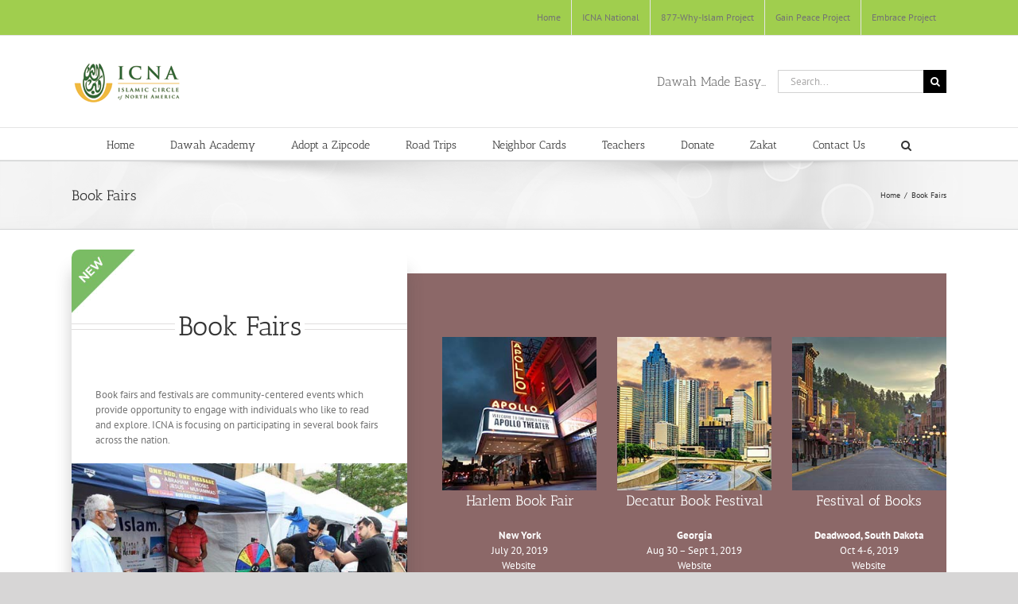

--- FILE ---
content_type: text/html; charset=UTF-8
request_url: https://icnadawah.org/bookfairs/
body_size: 15001
content:
<!DOCTYPE html>
<html class="avada-html-layout-wide avada-html-header-position-top" lang="en-US" prefix="og: http://ogp.me/ns# fb: http://ogp.me/ns/fb#">
<head>
	<meta http-equiv="X-UA-Compatible" content="IE=edge" />
	<meta http-equiv="Content-Type" content="text/html; charset=utf-8"/>
	<meta name="viewport" content="width=device-width, initial-scale=1" />
	<title>Book Fairs &#8211; ICNA National Dawah</title>
<meta name='robots' content='max-image-preview:large' />
	<style>img:is([sizes="auto" i], [sizes^="auto," i]) { contain-intrinsic-size: 3000px 1500px }</style>
	<link rel="alternate" type="application/rss+xml" title="ICNA National Dawah &raquo; Feed" href="https://icnadawah.org/feed/" />
<link rel="alternate" type="application/rss+xml" title="ICNA National Dawah &raquo; Comments Feed" href="https://icnadawah.org/comments/feed/" />
		
		
		
		
		
		
		<meta property="og:title" content="Book Fairs"/>
		<meta property="og:type" content="article"/>
		<meta property="og:url" content="https://icnadawah.org/bookfairs/"/>
		<meta property="og:site_name" content="ICNA National Dawah"/>
		<meta property="og:description" content="Book Fairs 
Book fairs and festivals are community-centered events which provide opportunity to engage with individuals who like to read and explore. ICNA is focusing on participating in several book fairs across the nation.  Sign Up as a Volunteer!  
Harlem Book"/>

									<meta property="og:image" content="https://icnadawah.org/wp-content/uploads/2019/07/icna_logo_lowres.png"/>
							<script type="text/javascript">
/* <![CDATA[ */
window._wpemojiSettings = {"baseUrl":"https:\/\/s.w.org\/images\/core\/emoji\/16.0.1\/72x72\/","ext":".png","svgUrl":"https:\/\/s.w.org\/images\/core\/emoji\/16.0.1\/svg\/","svgExt":".svg","source":{"concatemoji":"https:\/\/icnadawah.org\/wp-includes\/js\/wp-emoji-release.min.js?ver=6.8.3"}};
/*! This file is auto-generated */
!function(s,n){var o,i,e;function c(e){try{var t={supportTests:e,timestamp:(new Date).valueOf()};sessionStorage.setItem(o,JSON.stringify(t))}catch(e){}}function p(e,t,n){e.clearRect(0,0,e.canvas.width,e.canvas.height),e.fillText(t,0,0);var t=new Uint32Array(e.getImageData(0,0,e.canvas.width,e.canvas.height).data),a=(e.clearRect(0,0,e.canvas.width,e.canvas.height),e.fillText(n,0,0),new Uint32Array(e.getImageData(0,0,e.canvas.width,e.canvas.height).data));return t.every(function(e,t){return e===a[t]})}function u(e,t){e.clearRect(0,0,e.canvas.width,e.canvas.height),e.fillText(t,0,0);for(var n=e.getImageData(16,16,1,1),a=0;a<n.data.length;a++)if(0!==n.data[a])return!1;return!0}function f(e,t,n,a){switch(t){case"flag":return n(e,"\ud83c\udff3\ufe0f\u200d\u26a7\ufe0f","\ud83c\udff3\ufe0f\u200b\u26a7\ufe0f")?!1:!n(e,"\ud83c\udde8\ud83c\uddf6","\ud83c\udde8\u200b\ud83c\uddf6")&&!n(e,"\ud83c\udff4\udb40\udc67\udb40\udc62\udb40\udc65\udb40\udc6e\udb40\udc67\udb40\udc7f","\ud83c\udff4\u200b\udb40\udc67\u200b\udb40\udc62\u200b\udb40\udc65\u200b\udb40\udc6e\u200b\udb40\udc67\u200b\udb40\udc7f");case"emoji":return!a(e,"\ud83e\udedf")}return!1}function g(e,t,n,a){var r="undefined"!=typeof WorkerGlobalScope&&self instanceof WorkerGlobalScope?new OffscreenCanvas(300,150):s.createElement("canvas"),o=r.getContext("2d",{willReadFrequently:!0}),i=(o.textBaseline="top",o.font="600 32px Arial",{});return e.forEach(function(e){i[e]=t(o,e,n,a)}),i}function t(e){var t=s.createElement("script");t.src=e,t.defer=!0,s.head.appendChild(t)}"undefined"!=typeof Promise&&(o="wpEmojiSettingsSupports",i=["flag","emoji"],n.supports={everything:!0,everythingExceptFlag:!0},e=new Promise(function(e){s.addEventListener("DOMContentLoaded",e,{once:!0})}),new Promise(function(t){var n=function(){try{var e=JSON.parse(sessionStorage.getItem(o));if("object"==typeof e&&"number"==typeof e.timestamp&&(new Date).valueOf()<e.timestamp+604800&&"object"==typeof e.supportTests)return e.supportTests}catch(e){}return null}();if(!n){if("undefined"!=typeof Worker&&"undefined"!=typeof OffscreenCanvas&&"undefined"!=typeof URL&&URL.createObjectURL&&"undefined"!=typeof Blob)try{var e="postMessage("+g.toString()+"("+[JSON.stringify(i),f.toString(),p.toString(),u.toString()].join(",")+"));",a=new Blob([e],{type:"text/javascript"}),r=new Worker(URL.createObjectURL(a),{name:"wpTestEmojiSupports"});return void(r.onmessage=function(e){c(n=e.data),r.terminate(),t(n)})}catch(e){}c(n=g(i,f,p,u))}t(n)}).then(function(e){for(var t in e)n.supports[t]=e[t],n.supports.everything=n.supports.everything&&n.supports[t],"flag"!==t&&(n.supports.everythingExceptFlag=n.supports.everythingExceptFlag&&n.supports[t]);n.supports.everythingExceptFlag=n.supports.everythingExceptFlag&&!n.supports.flag,n.DOMReady=!1,n.readyCallback=function(){n.DOMReady=!0}}).then(function(){return e}).then(function(){var e;n.supports.everything||(n.readyCallback(),(e=n.source||{}).concatemoji?t(e.concatemoji):e.wpemoji&&e.twemoji&&(t(e.twemoji),t(e.wpemoji)))}))}((window,document),window._wpemojiSettings);
/* ]]> */
</script>
<style id='wp-emoji-styles-inline-css' type='text/css'>

	img.wp-smiley, img.emoji {
		display: inline !important;
		border: none !important;
		box-shadow: none !important;
		height: 1em !important;
		width: 1em !important;
		margin: 0 0.07em !important;
		vertical-align: -0.1em !important;
		background: none !important;
		padding: 0 !important;
	}
</style>
<style id='classic-theme-styles-inline-css' type='text/css'>
/*! This file is auto-generated */
.wp-block-button__link{color:#fff;background-color:#32373c;border-radius:9999px;box-shadow:none;text-decoration:none;padding:calc(.667em + 2px) calc(1.333em + 2px);font-size:1.125em}.wp-block-file__button{background:#32373c;color:#fff;text-decoration:none}
</style>
<style id='global-styles-inline-css' type='text/css'>
:root{--wp--preset--aspect-ratio--square: 1;--wp--preset--aspect-ratio--4-3: 4/3;--wp--preset--aspect-ratio--3-4: 3/4;--wp--preset--aspect-ratio--3-2: 3/2;--wp--preset--aspect-ratio--2-3: 2/3;--wp--preset--aspect-ratio--16-9: 16/9;--wp--preset--aspect-ratio--9-16: 9/16;--wp--preset--color--black: #000000;--wp--preset--color--cyan-bluish-gray: #abb8c3;--wp--preset--color--white: #ffffff;--wp--preset--color--pale-pink: #f78da7;--wp--preset--color--vivid-red: #cf2e2e;--wp--preset--color--luminous-vivid-orange: #ff6900;--wp--preset--color--luminous-vivid-amber: #fcb900;--wp--preset--color--light-green-cyan: #7bdcb5;--wp--preset--color--vivid-green-cyan: #00d084;--wp--preset--color--pale-cyan-blue: #8ed1fc;--wp--preset--color--vivid-cyan-blue: #0693e3;--wp--preset--color--vivid-purple: #9b51e0;--wp--preset--gradient--vivid-cyan-blue-to-vivid-purple: linear-gradient(135deg,rgba(6,147,227,1) 0%,rgb(155,81,224) 100%);--wp--preset--gradient--light-green-cyan-to-vivid-green-cyan: linear-gradient(135deg,rgb(122,220,180) 0%,rgb(0,208,130) 100%);--wp--preset--gradient--luminous-vivid-amber-to-luminous-vivid-orange: linear-gradient(135deg,rgba(252,185,0,1) 0%,rgba(255,105,0,1) 100%);--wp--preset--gradient--luminous-vivid-orange-to-vivid-red: linear-gradient(135deg,rgba(255,105,0,1) 0%,rgb(207,46,46) 100%);--wp--preset--gradient--very-light-gray-to-cyan-bluish-gray: linear-gradient(135deg,rgb(238,238,238) 0%,rgb(169,184,195) 100%);--wp--preset--gradient--cool-to-warm-spectrum: linear-gradient(135deg,rgb(74,234,220) 0%,rgb(151,120,209) 20%,rgb(207,42,186) 40%,rgb(238,44,130) 60%,rgb(251,105,98) 80%,rgb(254,248,76) 100%);--wp--preset--gradient--blush-light-purple: linear-gradient(135deg,rgb(255,206,236) 0%,rgb(152,150,240) 100%);--wp--preset--gradient--blush-bordeaux: linear-gradient(135deg,rgb(254,205,165) 0%,rgb(254,45,45) 50%,rgb(107,0,62) 100%);--wp--preset--gradient--luminous-dusk: linear-gradient(135deg,rgb(255,203,112) 0%,rgb(199,81,192) 50%,rgb(65,88,208) 100%);--wp--preset--gradient--pale-ocean: linear-gradient(135deg,rgb(255,245,203) 0%,rgb(182,227,212) 50%,rgb(51,167,181) 100%);--wp--preset--gradient--electric-grass: linear-gradient(135deg,rgb(202,248,128) 0%,rgb(113,206,126) 100%);--wp--preset--gradient--midnight: linear-gradient(135deg,rgb(2,3,129) 0%,rgb(40,116,252) 100%);--wp--preset--font-size--small: 9.75px;--wp--preset--font-size--medium: 20px;--wp--preset--font-size--large: 19.5px;--wp--preset--font-size--x-large: 42px;--wp--preset--font-size--normal: 13px;--wp--preset--font-size--xlarge: 26px;--wp--preset--font-size--huge: 39px;--wp--preset--spacing--20: 0.44rem;--wp--preset--spacing--30: 0.67rem;--wp--preset--spacing--40: 1rem;--wp--preset--spacing--50: 1.5rem;--wp--preset--spacing--60: 2.25rem;--wp--preset--spacing--70: 3.38rem;--wp--preset--spacing--80: 5.06rem;--wp--preset--shadow--natural: 6px 6px 9px rgba(0, 0, 0, 0.2);--wp--preset--shadow--deep: 12px 12px 50px rgba(0, 0, 0, 0.4);--wp--preset--shadow--sharp: 6px 6px 0px rgba(0, 0, 0, 0.2);--wp--preset--shadow--outlined: 6px 6px 0px -3px rgba(255, 255, 255, 1), 6px 6px rgba(0, 0, 0, 1);--wp--preset--shadow--crisp: 6px 6px 0px rgba(0, 0, 0, 1);}:where(.is-layout-flex){gap: 0.5em;}:where(.is-layout-grid){gap: 0.5em;}body .is-layout-flex{display: flex;}.is-layout-flex{flex-wrap: wrap;align-items: center;}.is-layout-flex > :is(*, div){margin: 0;}body .is-layout-grid{display: grid;}.is-layout-grid > :is(*, div){margin: 0;}:where(.wp-block-columns.is-layout-flex){gap: 2em;}:where(.wp-block-columns.is-layout-grid){gap: 2em;}:where(.wp-block-post-template.is-layout-flex){gap: 1.25em;}:where(.wp-block-post-template.is-layout-grid){gap: 1.25em;}.has-black-color{color: var(--wp--preset--color--black) !important;}.has-cyan-bluish-gray-color{color: var(--wp--preset--color--cyan-bluish-gray) !important;}.has-white-color{color: var(--wp--preset--color--white) !important;}.has-pale-pink-color{color: var(--wp--preset--color--pale-pink) !important;}.has-vivid-red-color{color: var(--wp--preset--color--vivid-red) !important;}.has-luminous-vivid-orange-color{color: var(--wp--preset--color--luminous-vivid-orange) !important;}.has-luminous-vivid-amber-color{color: var(--wp--preset--color--luminous-vivid-amber) !important;}.has-light-green-cyan-color{color: var(--wp--preset--color--light-green-cyan) !important;}.has-vivid-green-cyan-color{color: var(--wp--preset--color--vivid-green-cyan) !important;}.has-pale-cyan-blue-color{color: var(--wp--preset--color--pale-cyan-blue) !important;}.has-vivid-cyan-blue-color{color: var(--wp--preset--color--vivid-cyan-blue) !important;}.has-vivid-purple-color{color: var(--wp--preset--color--vivid-purple) !important;}.has-black-background-color{background-color: var(--wp--preset--color--black) !important;}.has-cyan-bluish-gray-background-color{background-color: var(--wp--preset--color--cyan-bluish-gray) !important;}.has-white-background-color{background-color: var(--wp--preset--color--white) !important;}.has-pale-pink-background-color{background-color: var(--wp--preset--color--pale-pink) !important;}.has-vivid-red-background-color{background-color: var(--wp--preset--color--vivid-red) !important;}.has-luminous-vivid-orange-background-color{background-color: var(--wp--preset--color--luminous-vivid-orange) !important;}.has-luminous-vivid-amber-background-color{background-color: var(--wp--preset--color--luminous-vivid-amber) !important;}.has-light-green-cyan-background-color{background-color: var(--wp--preset--color--light-green-cyan) !important;}.has-vivid-green-cyan-background-color{background-color: var(--wp--preset--color--vivid-green-cyan) !important;}.has-pale-cyan-blue-background-color{background-color: var(--wp--preset--color--pale-cyan-blue) !important;}.has-vivid-cyan-blue-background-color{background-color: var(--wp--preset--color--vivid-cyan-blue) !important;}.has-vivid-purple-background-color{background-color: var(--wp--preset--color--vivid-purple) !important;}.has-black-border-color{border-color: var(--wp--preset--color--black) !important;}.has-cyan-bluish-gray-border-color{border-color: var(--wp--preset--color--cyan-bluish-gray) !important;}.has-white-border-color{border-color: var(--wp--preset--color--white) !important;}.has-pale-pink-border-color{border-color: var(--wp--preset--color--pale-pink) !important;}.has-vivid-red-border-color{border-color: var(--wp--preset--color--vivid-red) !important;}.has-luminous-vivid-orange-border-color{border-color: var(--wp--preset--color--luminous-vivid-orange) !important;}.has-luminous-vivid-amber-border-color{border-color: var(--wp--preset--color--luminous-vivid-amber) !important;}.has-light-green-cyan-border-color{border-color: var(--wp--preset--color--light-green-cyan) !important;}.has-vivid-green-cyan-border-color{border-color: var(--wp--preset--color--vivid-green-cyan) !important;}.has-pale-cyan-blue-border-color{border-color: var(--wp--preset--color--pale-cyan-blue) !important;}.has-vivid-cyan-blue-border-color{border-color: var(--wp--preset--color--vivid-cyan-blue) !important;}.has-vivid-purple-border-color{border-color: var(--wp--preset--color--vivid-purple) !important;}.has-vivid-cyan-blue-to-vivid-purple-gradient-background{background: var(--wp--preset--gradient--vivid-cyan-blue-to-vivid-purple) !important;}.has-light-green-cyan-to-vivid-green-cyan-gradient-background{background: var(--wp--preset--gradient--light-green-cyan-to-vivid-green-cyan) !important;}.has-luminous-vivid-amber-to-luminous-vivid-orange-gradient-background{background: var(--wp--preset--gradient--luminous-vivid-amber-to-luminous-vivid-orange) !important;}.has-luminous-vivid-orange-to-vivid-red-gradient-background{background: var(--wp--preset--gradient--luminous-vivid-orange-to-vivid-red) !important;}.has-very-light-gray-to-cyan-bluish-gray-gradient-background{background: var(--wp--preset--gradient--very-light-gray-to-cyan-bluish-gray) !important;}.has-cool-to-warm-spectrum-gradient-background{background: var(--wp--preset--gradient--cool-to-warm-spectrum) !important;}.has-blush-light-purple-gradient-background{background: var(--wp--preset--gradient--blush-light-purple) !important;}.has-blush-bordeaux-gradient-background{background: var(--wp--preset--gradient--blush-bordeaux) !important;}.has-luminous-dusk-gradient-background{background: var(--wp--preset--gradient--luminous-dusk) !important;}.has-pale-ocean-gradient-background{background: var(--wp--preset--gradient--pale-ocean) !important;}.has-electric-grass-gradient-background{background: var(--wp--preset--gradient--electric-grass) !important;}.has-midnight-gradient-background{background: var(--wp--preset--gradient--midnight) !important;}.has-small-font-size{font-size: var(--wp--preset--font-size--small) !important;}.has-medium-font-size{font-size: var(--wp--preset--font-size--medium) !important;}.has-large-font-size{font-size: var(--wp--preset--font-size--large) !important;}.has-x-large-font-size{font-size: var(--wp--preset--font-size--x-large) !important;}
:where(.wp-block-post-template.is-layout-flex){gap: 1.25em;}:where(.wp-block-post-template.is-layout-grid){gap: 1.25em;}
:where(.wp-block-columns.is-layout-flex){gap: 2em;}:where(.wp-block-columns.is-layout-grid){gap: 2em;}
:root :where(.wp-block-pullquote){font-size: 1.5em;line-height: 1.6;}
</style>
<link rel='stylesheet' id='fusion-dynamic-css-css' href='https://icnadawah.org/wp-content/uploads/fusion-styles/c736c9090824668face0ca95beee5afb.min.css?ver=3.6' type='text/css' media='all' />
<script type="text/javascript" src="https://icnadawah.org/wp-includes/js/jquery/jquery.min.js?ver=3.7.1" id="jquery-core-js"></script>
<script type="text/javascript" src="https://icnadawah.org/wp-includes/js/jquery/jquery-migrate.min.js?ver=3.4.1" id="jquery-migrate-js"></script>
<script type="text/javascript" src="https://icnadawah.org/wp-content/plugins/revslider/public/assets/js/revolution.tools.min.js?ver=6.0" id="tp-tools-js"></script>
<script type="text/javascript" src="https://icnadawah.org/wp-content/plugins/revslider/public/assets/js/rs6.min.js?ver=6.0.7" id="revmin-js"></script>
<link rel="https://api.w.org/" href="https://icnadawah.org/wp-json/" /><link rel="alternate" title="JSON" type="application/json" href="https://icnadawah.org/wp-json/wp/v2/pages/268" /><link rel="EditURI" type="application/rsd+xml" title="RSD" href="https://icnadawah.org/xmlrpc.php?rsd" />
<meta name="generator" content="WordPress 6.8.3" />
<link rel="canonical" href="https://icnadawah.org/bookfairs/" />
<link rel='shortlink' href='https://icnadawah.org/?p=268' />
<link rel="alternate" title="oEmbed (JSON)" type="application/json+oembed" href="https://icnadawah.org/wp-json/oembed/1.0/embed?url=https%3A%2F%2Ficnadawah.org%2Fbookfairs%2F" />
<link rel="alternate" title="oEmbed (XML)" type="text/xml+oembed" href="https://icnadawah.org/wp-json/oembed/1.0/embed?url=https%3A%2F%2Ficnadawah.org%2Fbookfairs%2F&#038;format=xml" />
<style type="text/css" id="css-fb-visibility">@media screen and (max-width: 640px){.fusion-no-small-visibility{display:none !important;}body:not(.fusion-builder-ui-wireframe) .sm-text-align-center{text-align:center !important;}body:not(.fusion-builder-ui-wireframe) .sm-text-align-left{text-align:left !important;}body:not(.fusion-builder-ui-wireframe) .sm-text-align-right{text-align:right !important;}body:not(.fusion-builder-ui-wireframe) .sm-flex-align-center{justify-content:center !important;}body:not(.fusion-builder-ui-wireframe) .sm-flex-align-flex-start{justify-content:flex-start !important;}body:not(.fusion-builder-ui-wireframe) .sm-flex-align-flex-end{justify-content:flex-end !important;}body:not(.fusion-builder-ui-wireframe) .sm-mx-auto{margin-left:auto !important;margin-right:auto !important;}body:not(.fusion-builder-ui-wireframe) .sm-ml-auto{margin-left:auto !important;}body:not(.fusion-builder-ui-wireframe) .sm-mr-auto{margin-right:auto !important;}body:not(.fusion-builder-ui-wireframe) .fusion-absolute-position-small{position:absolute;top:auto;width:100%;}}@media screen and (min-width: 641px) and (max-width: 1024px){.fusion-no-medium-visibility{display:none !important;}body:not(.fusion-builder-ui-wireframe) .md-text-align-center{text-align:center !important;}body:not(.fusion-builder-ui-wireframe) .md-text-align-left{text-align:left !important;}body:not(.fusion-builder-ui-wireframe) .md-text-align-right{text-align:right !important;}body:not(.fusion-builder-ui-wireframe) .md-flex-align-center{justify-content:center !important;}body:not(.fusion-builder-ui-wireframe) .md-flex-align-flex-start{justify-content:flex-start !important;}body:not(.fusion-builder-ui-wireframe) .md-flex-align-flex-end{justify-content:flex-end !important;}body:not(.fusion-builder-ui-wireframe) .md-mx-auto{margin-left:auto !important;margin-right:auto !important;}body:not(.fusion-builder-ui-wireframe) .md-ml-auto{margin-left:auto !important;}body:not(.fusion-builder-ui-wireframe) .md-mr-auto{margin-right:auto !important;}body:not(.fusion-builder-ui-wireframe) .fusion-absolute-position-medium{position:absolute;top:auto;width:100%;}}@media screen and (min-width: 1025px){.fusion-no-large-visibility{display:none !important;}body:not(.fusion-builder-ui-wireframe) .lg-text-align-center{text-align:center !important;}body:not(.fusion-builder-ui-wireframe) .lg-text-align-left{text-align:left !important;}body:not(.fusion-builder-ui-wireframe) .lg-text-align-right{text-align:right !important;}body:not(.fusion-builder-ui-wireframe) .lg-flex-align-center{justify-content:center !important;}body:not(.fusion-builder-ui-wireframe) .lg-flex-align-flex-start{justify-content:flex-start !important;}body:not(.fusion-builder-ui-wireframe) .lg-flex-align-flex-end{justify-content:flex-end !important;}body:not(.fusion-builder-ui-wireframe) .lg-mx-auto{margin-left:auto !important;margin-right:auto !important;}body:not(.fusion-builder-ui-wireframe) .lg-ml-auto{margin-left:auto !important;}body:not(.fusion-builder-ui-wireframe) .lg-mr-auto{margin-right:auto !important;}body:not(.fusion-builder-ui-wireframe) .fusion-absolute-position-large{position:absolute;top:auto;width:100%;}}</style><style type="text/css">.recentcomments a{display:inline !important;padding:0 !important;margin:0 !important;}</style><meta name="generator" content="Powered by Slider Revolution 6.0.7 - responsive, Mobile-Friendly Slider Plugin for WordPress with comfortable drag and drop interface." />
<link rel="icon" href="https://icnadawah.org/wp-content/uploads/2019/07/cropped-icna_logo_lowres-32x32.png" sizes="32x32" />
<link rel="icon" href="https://icnadawah.org/wp-content/uploads/2019/07/cropped-icna_logo_lowres-192x192.png" sizes="192x192" />
<link rel="apple-touch-icon" href="https://icnadawah.org/wp-content/uploads/2019/07/cropped-icna_logo_lowres-180x180.png" />
<meta name="msapplication-TileImage" content="https://icnadawah.org/wp-content/uploads/2019/07/cropped-icna_logo_lowres-270x270.png" />
<script type="text/javascript">function setREVStartSize(a){try{var b,c=document.getElementById(a.c).parentNode.offsetWidth;if(c=0===c||isNaN(c)?window.innerWidth:c,a.tabw=void 0===a.tabw?0:parseInt(a.tabw),a.thumbw=void 0===a.thumbw?0:parseInt(a.thumbw),a.tabh=void 0===a.tabh?0:parseInt(a.tabh),a.thumbh=void 0===a.thumbh?0:parseInt(a.thumbh),a.tabhide=void 0===a.tabhide?0:parseInt(a.tabhide),a.thumbhide=void 0===a.thumbhide?0:parseInt(a.thumbhide),a.mh=void 0===a.mh||""==a.mh?0:a.mh,"fullscreen"===a.layout||"fullscreen"===a.l)b=Math.max(a.mh,window.innerHeight);else{for(var d in a.gw=Array.isArray(a.gw)?a.gw:[a.gw],a.rl)(void 0===a.gw[d]||0===a.gw[d])&&(a.gw[d]=a.gw[d-1]);for(var d in a.gh=void 0===a.el||""===a.el||Array.isArray(a.el)&&0==a.el.length?a.gh:a.el,a.gh=Array.isArray(a.gh)?a.gh:[a.gh],a.rl)(void 0===a.gh[d]||0===a.gh[d])&&(a.gh[d]=a.gh[d-1]);var e,f=Array(a.rl.length),g=0;for(var d in a.tabw=a.tabhide>=c?0:a.tabw,a.thumbw=a.thumbhide>=c?0:a.thumbw,a.tabh=a.tabhide>=c?0:a.tabh,a.thumbh=a.thumbhide>=c?0:a.thumbh,a.rl)f[d]=a.rl[d]<window.innerWidth?0:a.rl[d];for(var d in e=f[0],f)e>f[d]&&0<f[d]&&(e=f[d],g=d);var h=c>a.gw[g]+a.tabw+a.thumbw?1:(c-(a.tabw+a.thumbw))/a.gw[g];b=a.gh[g]*h+(a.tabh+a.thumbh)}void 0===window.rs_init_css&&(window.rs_init_css=document.head.appendChild(document.createElement("style"))),document.getElementById(a.c).height=b,window.rs_init_css.innerHTML+="#"+a.c+"_wrapper { height: "+b+"px }"}catch(a){console.log("Failure at Presize of Slider:"+a)}};</script>
		<script type="text/javascript">
			var doc = document.documentElement;
			doc.setAttribute( 'data-useragent', navigator.userAgent );
		</script>
		
	<!-- Start of CharityStack Embed -->
  <script type="text/javascript" defer id="charitystack-embed" data-id="M_9golGr0uJv" src="https://prod-donation-elements-b-donationelementsjsfilesb-1m4f4dl6p6b21.s3.us-east-2.amazonaws.com/bundle.js"></script>
<!-- End of CharityStack Embed--></head>

<body class="wp-singular page-template-default page page-id-268 wp-theme-Avada fusion-image-hovers fusion-pagination-sizing fusion-button_type-flat fusion-button_span-no fusion-button_gradient-linear avada-image-rollover-circle-yes avada-image-rollover-yes avada-image-rollover-direction-left fusion-body ltr fusion-sticky-header no-tablet-sticky-header no-mobile-sticky-header no-mobile-slidingbar no-mobile-totop avada-has-rev-slider-styles fusion-disable-outline fusion-sub-menu-fade mobile-logo-pos-left layout-wide-mode avada-has-boxed-modal-shadow-none layout-scroll-offset-full avada-has-zero-margin-offset-top fusion-top-header menu-text-align-center mobile-menu-design-modern fusion-show-pagination-text fusion-header-layout-v4 avada-responsive avada-footer-fx-none avada-menu-highlight-style-bar fusion-search-form-classic fusion-main-menu-search-overlay fusion-avatar-square avada-dropdown-styles avada-blog-layout-large avada-blog-archive-layout-large avada-header-shadow-no avada-menu-icon-position-left avada-has-megamenu-shadow avada-has-mainmenu-dropdown-divider avada-has-mobile-menu-search avada-has-main-nav-search-icon avada-has-breadcrumb-mobile-hidden avada-has-titlebar-bar_and_content avada-has-pagination-width_height avada-flyout-menu-direction-fade avada-ec-views-v1" >
		<a class="skip-link screen-reader-text" href="#content">Skip to content</a>

	<div id="boxed-wrapper">
		<div class="fusion-sides-frame"></div>
		<div id="wrapper" class="fusion-wrapper">
			<div id="home" style="position:relative;top:-1px;"></div>
			
				
			<header class="fusion-header-wrapper">
				<div class="fusion-header-v4 fusion-logo-alignment fusion-logo-left fusion-sticky-menu- fusion-sticky-logo- fusion-mobile-logo- fusion-sticky-menu-only fusion-header-menu-align-center fusion-mobile-menu-design-modern">
					
<div class="fusion-secondary-header">
	<div class="fusion-row">
							<div class="fusion-alignright">
				<nav class="fusion-secondary-menu" role="navigation" aria-label="Secondary Menu"><ul id="menu-top-menu" class="menu"><li  id="menu-item-12"  class="menu-item menu-item-type-post_type menu-item-object-page menu-item-home menu-item-12"  data-item-id="12"><a  href="https://icnadawah.org/" class="fusion-bar-highlight"><span class="menu-text">Home</span></a></li><li  id="menu-item-13"  class="menu-item menu-item-type-custom menu-item-object-custom menu-item-13"  data-item-id="13"><a  href="https://www.icna.org" class="fusion-bar-highlight"><span class="menu-text">ICNA National</span></a></li><li  id="menu-item-14"  class="menu-item menu-item-type-custom menu-item-object-custom menu-item-14"  data-item-id="14"><a  href="https://www.whyislam.org" class="fusion-bar-highlight"><span class="menu-text">877-Why-Islam Project</span></a></li><li  id="menu-item-15"  class="menu-item menu-item-type-custom menu-item-object-custom menu-item-15"  data-item-id="15"><a  href="https://www.gainpeace.org" class="fusion-bar-highlight"><span class="menu-text">Gain Peace Project</span></a></li><li  id="menu-item-16"  class="menu-item menu-item-type-custom menu-item-object-custom menu-item-16"  data-item-id="16"><a  href="https://icnadallas.org/embrace/" class="fusion-bar-highlight"><span class="menu-text">Embrace Project</span></a></li></ul></nav><nav class="fusion-mobile-nav-holder fusion-mobile-menu-text-align-left" aria-label="Secondary Mobile Menu"></nav>			</div>
			</div>
</div>
<div class="fusion-header-sticky-height"></div>
<div class="fusion-sticky-header-wrapper"> <!-- start fusion sticky header wrapper -->
	<div class="fusion-header">
		<div class="fusion-row">
							<div class="fusion-logo" data-margin-top="0" data-margin-bottom="0px" data-margin-left="0px" data-margin-right="0px">
			<a class="fusion-logo-link"  href="http://icnadawah.org/donate" >

						<!-- standard logo -->
			<img src="https://icnadawah.org/wp-content/uploads/2019/07/icna_logo_lowres.png" srcset="https://icnadawah.org/wp-content/uploads/2019/07/icna_logo_lowres.png 1x" width="140" height="55" alt="ICNA National Dawah Logo" data-retina_logo_url="" class="fusion-standard-logo" />

			
					</a>
		
<div class="fusion-header-content-3-wrapper">
			<h3 class="fusion-header-tagline">
			Dawah Made Easy...		</h3>
		<div class="fusion-secondary-menu-search">
					<form role="search" class="searchform fusion-search-form  fusion-search-form-classic" method="get" action="https://icnadawah.org/">
			<div class="fusion-search-form-content">

				
				<div class="fusion-search-field search-field">
					<label><span class="screen-reader-text">Search for:</span>
													<input type="search" value="" name="s" class="s" placeholder="Search..." required aria-required="true" aria-label="Search..."/>
											</label>
				</div>
				<div class="fusion-search-button search-button">
					<input type="submit" class="fusion-search-submit searchsubmit" aria-label="Search" value="&#xf002;" />
									</div>

				
			</div>


			
		</form>
				</div>
	</div>
</div>
								<div class="fusion-mobile-menu-icons">
							<a href="#" class="fusion-icon awb-icon-bars" aria-label="Toggle mobile menu" aria-expanded="false"></a>
		
					<a href="#" class="fusion-icon awb-icon-search" aria-label="Toggle mobile search"></a>
		
		
			</div>
			
					</div>
	</div>
	<div class="fusion-secondary-main-menu">
		<div class="fusion-row">
			<nav class="fusion-main-menu" aria-label="Main Menu"><div class="fusion-overlay-search">		<form role="search" class="searchform fusion-search-form  fusion-search-form-classic" method="get" action="https://icnadawah.org/">
			<div class="fusion-search-form-content">

				
				<div class="fusion-search-field search-field">
					<label><span class="screen-reader-text">Search for:</span>
													<input type="search" value="" name="s" class="s" placeholder="Search..." required aria-required="true" aria-label="Search..."/>
											</label>
				</div>
				<div class="fusion-search-button search-button">
					<input type="submit" class="fusion-search-submit searchsubmit" aria-label="Search" value="&#xf002;" />
									</div>

				
			</div>


			
		</form>
		<div class="fusion-search-spacer"></div><a href="#" role="button" aria-label="Close Search" class="fusion-close-search"></a></div><ul id="menu-header-menu" class="fusion-menu"><li  id="menu-item-9"  class="menu-item menu-item-type-post_type menu-item-object-page menu-item-home menu-item-9"  data-item-id="9"><a  href="https://icnadawah.org/" class="fusion-bar-highlight"><span class="menu-text">Home</span></a></li><li  id="menu-item-997"  class="menu-item menu-item-type-post_type menu-item-object-page menu-item-has-children menu-item-997 fusion-dropdown-menu"  data-item-id="997"><a  href="https://icnadawah.org/academy/" class="fusion-bar-highlight"><span class="menu-text">Dawah Academy</span></a><ul class="sub-menu"><li  id="menu-item-235"  class="menu-item menu-item-type-post_type menu-item-object-page menu-item-235 fusion-dropdown-submenu" ><a  href="https://icnadawah.org/dawah-workshops/" class="fusion-bar-highlight"><span>Workshops</span></a></li></ul></li><li  id="menu-item-164"  class="menu-item menu-item-type-post_type menu-item-object-page menu-item-164"  data-item-id="164"><a  href="https://icnadawah.org/adopt-a-zip-code-campaign/" class="fusion-bar-highlight"><span class="menu-text">Adopt a Zipcode</span></a></li><li  id="menu-item-163"  class="menu-item menu-item-type-post_type menu-item-object-page menu-item-has-children menu-item-163 fusion-dropdown-menu"  data-item-id="163"><a  href="https://icnadawah.org/dawah-road-trip-august-2019/" class="fusion-bar-highlight"><span class="menu-text">Road Trips</span></a><ul class="sub-menu"><li  id="menu-item-490"  class="menu-item menu-item-type-post_type menu-item-object-page menu-item-490 fusion-dropdown-submenu" ><a  href="https://icnadawah.org/super-bowl-2020-florida/" class="fusion-bar-highlight"><span>Super Bowl 2020 – Florida</span></a></li><li  id="menu-item-474"  class="menu-item menu-item-type-post_type menu-item-object-page menu-item-474 fusion-dropdown-submenu" ><a  href="https://icnadawah.org/road-trip-california-jan-2020/" class="fusion-bar-highlight"><span>Road Trip – California Jan 2020</span></a></li><li  id="menu-item-240"  class="menu-item menu-item-type-post_type menu-item-object-page menu-item-240 fusion-dropdown-submenu" ><a  href="https://icnadawah.org/dawah-road-trip-august-2019/" class="fusion-bar-highlight"><span>Dawah Road Trip – August 2019</span></a></li><li  id="menu-item-239"  class="menu-item menu-item-type-post_type menu-item-object-page menu-item-239 fusion-dropdown-submenu" ><a  href="https://icnadawah.org/bike-trip-from-houston-to-austin/" class="fusion-bar-highlight"><span>Bike Trip From Houston to Austin</span></a></li><li  id="menu-item-253"  class="menu-item menu-item-type-post_type menu-item-object-page menu-item-253 fusion-dropdown-submenu" ><a  href="https://icnadawah.org/road-trip-to-super-bowl-2019/" class="fusion-bar-highlight"><span>Road Trip to Super Bowl 2019</span></a></li></ul></li><li  id="menu-item-254"  class="menu-item menu-item-type-post_type menu-item-object-page menu-item-254"  data-item-id="254"><a  href="https://icnadawah.org/gift-baskets/" class="fusion-bar-highlight"><span class="menu-text">Neighbor Cards</span></a></li><li  id="menu-item-1528"  class="menu-item menu-item-type-post_type menu-item-object-page menu-item-1528"  data-item-id="1528"><a  href="https://icnadawah.org/teachers-handbook/" class="fusion-bar-highlight"><span class="menu-text">Teachers</span></a></li><li  id="menu-item-10"  class="menu-item menu-item-type-custom menu-item-object-custom menu-item-10"  data-item-id="10"><a  href="/donate" class="fusion-bar-highlight"><span class="menu-text">Donate</span></a></li><li  id="menu-item-1558"  class="menu-item menu-item-type-custom menu-item-object-custom menu-item-1558"  data-item-id="1558"><a  href="https://give.icna.org/give/335269" class="fusion-bar-highlight"><span class="menu-text">Zakat</span></a></li><li  id="menu-item-11"  class="menu-item menu-item-type-custom menu-item-object-custom menu-item-11"  data-item-id="11"><a  href="/contactus" class="fusion-bar-highlight"><span class="menu-text">Contact Us</span></a></li><li class="fusion-custom-menu-item fusion-main-menu-search fusion-search-overlay"><a class="fusion-main-menu-icon fusion-bar-highlight" href="#" aria-label="Search" data-title="Search" title="Search" role="button" aria-expanded="false"></a></li></ul></nav>
<nav class="fusion-mobile-nav-holder fusion-mobile-menu-text-align-left" aria-label="Main Menu Mobile"></nav>

			
<div class="fusion-clearfix"></div>
<div class="fusion-mobile-menu-search">
			<form role="search" class="searchform fusion-search-form  fusion-search-form-classic" method="get" action="https://icnadawah.org/">
			<div class="fusion-search-form-content">

				
				<div class="fusion-search-field search-field">
					<label><span class="screen-reader-text">Search for:</span>
													<input type="search" value="" name="s" class="s" placeholder="Search..." required aria-required="true" aria-label="Search..."/>
											</label>
				</div>
				<div class="fusion-search-button search-button">
					<input type="submit" class="fusion-search-submit searchsubmit" aria-label="Search" value="&#xf002;" />
									</div>

				
			</div>


			
		</form>
		</div>
		</div>
	</div>
</div> <!-- end fusion sticky header wrapper -->
				</div>
				<div class="fusion-clearfix"></div>
			</header>
							
						<div id="sliders-container" class="fusion-slider-visibility">
					</div>
				
				
			
			<div class="avada-page-titlebar-wrapper" role="banner">
	<div class="fusion-page-title-bar fusion-page-title-bar-none fusion-page-title-bar-left">
		<div class="fusion-page-title-row">
			<div class="fusion-page-title-wrapper">
				<div class="fusion-page-title-captions">

																							<h1 class="entry-title">Book Fairs</h1>

											
					
				</div>

															<div class="fusion-page-title-secondary">
							<div class="fusion-breadcrumbs"><span class="fusion-breadcrumb-item"><a href="https://icnadawah.org" class="fusion-breadcrumb-link"><span >Home</span></a></span><span class="fusion-breadcrumb-sep">/</span><span class="fusion-breadcrumb-item"><span  class="breadcrumb-leaf">Book Fairs</span></span></div>						</div>
									
			</div>
		</div>
	</div>
</div>

						<main id="main" class="clearfix ">
				<div class="fusion-row" style="">
<section id="content" style="width: 100%;">
					<div id="post-268" class="post-268 page type-page status-publish hentry">
			<span class="entry-title rich-snippet-hidden">Book Fairs</span><span class="vcard rich-snippet-hidden"><span class="fn"><a href="https://icnadawah.org/author/icnaorg_dawah/" title="Posts by icnaorg_dawah" rel="author">icnaorg_dawah</a></span></span><span class="updated rich-snippet-hidden">2019-09-25T21:47:15+00:00</span>
			
			<div class="post-content">
				<div class="fusion-fullwidth fullwidth-box fusion-builder-row-1 fusion-parallax-none nonhundred-percent-fullwidth non-hundred-percent-height-scrolling" style="background-color: rgba(233,30,99,0);background-image: url(&quot;https://icnadawah.org/wp-content/uploads/2019/08/background1-1.jpg&quot;);background-position: center top;background-repeat: no-repeat;padding-top:80px;padding-right:0px;padding-bottom:80px;padding-left:0px;margin-bottom: 0px;margin-top: 0px;border-width: 0px 0px 0px 0px;border-color:#eae9e9;border-style:solid;-webkit-background-size:cover;-moz-background-size:cover;-o-background-size:cover;background-size:cover;" ><div class="fusion-builder-row fusion-row"><div class="fusion-layout-column fusion_builder_column fusion-builder-column-0 fusion_builder_column_1_1 1_1 fusion-one-full fusion-column-first fusion-column-last fusion-no-large-visibility" style="margin-top:0px;margin-bottom:20px;"><div class="fusion-column-wrapper fusion-flex-column-wrapper-legacy" style="background-position:left top;background-repeat:no-repeat;-webkit-background-size:cover;-moz-background-size:cover;-o-background-size:cover;background-size:cover;padding: 0px 0px 0px 0px;"><div class="fusion-sep-clear"></div><div class="fusion-separator fusion-full-width-sep" style="margin-left: auto;margin-right: auto;margin-top:70px;margin-bottom:30px;width:100%;"><div class="fusion-separator-border sep-double" style="border-color:#e0dede;border-top-width:1px;border-bottom-width:1px;"></div></div><div class="fusion-sep-clear"></div><div class="fusion-clearfix"></div></div></div><div class="fusion-layout-column fusion_builder_column fusion-builder-column-1 fusion_builder_column_2_5 2_5 fusion-two-fifth fusion-column-first fusion-animated" style="width:40%;width:calc(40% - ( ( 4% ) * 0.4 ) );margin-right: 4%;margin-top:-110px;margin-bottom:40px;" data-animationType="fadeInUp" data-animationDuration="0.6" data-animationOffset="top-into-view"><div class="fusion-column-wrapper fusion-column-has-shadow fusion-flex-column-wrapper-legacy" style="background-position:left top;background-repeat:no-repeat;-webkit-background-size:cover;-moz-background-size:cover;-o-background-size:cover;background-size:cover;border-radius:10px 10px 10px 10px;background-color:#ffffff;border-radius:10px 10px 10px 10px;overflow:hidden;box-shadow:0px 25px 20px 0px rgba(61,61,61,0.27);;padding: 0px 0px 60px 0px;"><span class=" fusion-imageframe imageframe-none imageframe-1 hover-type-none" style="max-width:80px;"><img decoding="async" width="160" height="160" title="new-corner" src="https://icnadawah.org/wp-content/uploads/2019/07/new-corner.jpg" alt class="img-responsive wp-image-91" srcset="https://icnadawah.org/wp-content/uploads/2019/07/new-corner-66x66.jpg 66w, https://icnadawah.org/wp-content/uploads/2019/07/new-corner-150x150.jpg 150w, https://icnadawah.org/wp-content/uploads/2019/07/new-corner.jpg 160w" sizes="(max-width: 160px) 100vw, 160px" /></span><style type="text/css"></style><div class="fusion-title title fusion-title-1 fusion-title-center fusion-title-text fusion-title-size-two" style="margin-top:-30px;margin-right:0px;margin-bottom:30px;margin-left:0px;"><div class="title-sep-container title-sep-container-left"><div class="title-sep sep-double sep-solid" style="border-color:#e0dede;"></div></div><span class="awb-title-spacer"></span><h2 class="title-heading-center" style="margin:0;"><h1>Book Fairs</h1></h2><span class="awb-title-spacer"></span><div class="title-sep-container title-sep-container-right"><div class="title-sep sep-double sep-solid" style="border-color:#e0dede;"></div></div></div><div class="fusion-text fusion-text-1"><p style="padding-left: 30px; padding-right: 30px; text-align: left;">Book fairs and festivals are community-centered events which provide opportunity to engage with individuals who like to read and explore. ICNA is focusing on participating in several book fairs across the nation.</p>
</div><span class=" fusion-imageframe imageframe-none imageframe-2 hover-type-none"><a class="fusion-no-lightbox" href="/bookfairs" target="_self" aria-label="project_27689_body_booth9"><img fetchpriority="high" decoding="async" width="528" height="352" src="https://icnadawah.org/wp-content/uploads/2019/08/project_27689_body_booth9.jpg" alt class="img-responsive wp-image-120" srcset="https://icnadawah.org/wp-content/uploads/2019/08/project_27689_body_booth9-200x133.jpg 200w, https://icnadawah.org/wp-content/uploads/2019/08/project_27689_body_booth9-400x267.jpg 400w, https://icnadawah.org/wp-content/uploads/2019/08/project_27689_body_booth9.jpg 528w" sizes="(max-width: 800px) 100vw, 528px" /></a></span><div class="fusion-sep-clear"></div><div class="fusion-separator fusion-full-width-sep" style="margin-left: auto;margin-right: auto;margin-top:10px;margin-bottom:10px;width:100%;"><div class="fusion-separator-border sep-double" style="border-color:#e0dede;border-top-width:1px;border-bottom-width:1px;"></div></div><div class="fusion-sep-clear"></div><div class="fusion-aligncenter"><style>.fusion-button.button-1{border-radius:2px 2px 2px 2px;}</style><a class="fusion-button button-flat fusion-button-default-size button-default button-1 fusion-button-span-no fusion-button-default-type" target="_self" href="/contactus"><span class="fusion-button-text">Sign Up as a Volunteer!</span></a></div><div class="imageframe-align-center"><div class="awb-image-frame awb-image-frame-3 imageframe-liftup"><span class=" fusion-imageframe imageframe-none imageframe-3"><a class="fusion-no-lightbox" href="/donate" target="_self" aria-label="donate"><img decoding="async" width="300" height="144" src="https://icnadawah.org/wp-content/uploads/2019/08/donate-300x144.png" alt class="img-responsive wp-image-248" srcset="https://icnadawah.org/wp-content/uploads/2019/08/donate-200x96.png 200w, https://icnadawah.org/wp-content/uploads/2019/08/donate-400x192.png 400w, https://icnadawah.org/wp-content/uploads/2019/08/donate.png 416w" sizes="(max-width: 800px) 100vw, 300px" /></a></span></div></div><div class="fusion-clearfix"></div></div></div><div class="fusion-layout-column fusion_builder_column fusion-builder-column-2 fusion_builder_column_3_5 3_5 fusion-three-fifth fusion-column-last" style="width:60%;width:calc(60% - ( ( 4% ) * 0.6 ) );margin-top:0px;margin-bottom:20px;"><div class="fusion-column-wrapper fusion-flex-column-wrapper-legacy" style="background-position:left top;background-repeat:no-repeat;-webkit-background-size:cover;-moz-background-size:cover;-o-background-size:cover;background-size:cover;padding: 0px 0px 0px 0px;"><div class="fusion-builder-row fusion-builder-row-inner fusion-row"><div class="fusion-layout-column fusion_builder_column_inner fusion-builder-nested-column-0 fusion_builder_column_inner_1_3 1_3 fusion-one-third fusion-column-first" style="width:33.333333333333%;width:calc(33.333333333333% - ( ( 4% + 4% ) * 0.33333333333333 ) );margin-right: 4%;margin-top:0px;margin-bottom:20px;"><div class="fusion-column-wrapper fusion-flex-column-wrapper-legacy" style="background-position:left top;background-repeat:no-repeat;-webkit-background-size:cover;-moz-background-size:cover;-o-background-size:cover;background-size:cover;background-color:rgba(255,255,255,0);padding: 0px 0px 0px 0px;"><div class="awb-image-frame awb-image-frame-4 imageframe-liftup"><span class=" fusion-imageframe imageframe-none imageframe-4"><a class="fusion-no-lightbox" href="/bookfairs" target="_self" aria-label="harlem"><img decoding="async" width="239" height="238" src="https://icnadawah.org/wp-content/uploads/2019/08/harlem.jpg" alt class="img-responsive wp-image-95" srcset="https://icnadawah.org/wp-content/uploads/2019/08/harlem-200x199.jpg 200w, https://icnadawah.org/wp-content/uploads/2019/08/harlem.jpg 239w" sizes="(max-width: 800px) 100vw, 239px" /></a></span></div><div class="fusion-text fusion-text-2"><h2 style="text-align: center;"><span style="color: #ffffff;">Harlem Book Fair</span></h2>
<p style="text-align: center;"><span style="color: #ffffff;"><strong>New York<br />
</strong>July 20, 2019</span><br />
<span style="color: #ffffff;"><a style="color: #ffffff;" href="https://www.harlembookfair.com/">Website</a></span><strong> </strong></p>
</div><div class="fusion-aligncenter"><style>.fusion-button.button-2{border-radius:2px 2px 2px 2px;}</style><a class="fusion-button button-flat fusion-button-default-size button-default button-2 fusion-button-default-span fusion-button-default-type" target="_self" href="/bookfairs"><span class="fusion-button-text">Learn More!</span></a></div><div class="fusion-clearfix"></div></div></div><div class="fusion-layout-column fusion_builder_column_inner fusion-builder-nested-column-1 fusion_builder_column_inner_1_3 1_3 fusion-one-third" style="width:33.333333333333%;width:calc(33.333333333333% - ( ( 4% + 4% ) * 0.33333333333333 ) );margin-right: 4%;margin-top:0px;margin-bottom:20px;"><div class="fusion-column-wrapper fusion-flex-column-wrapper-legacy" style="background-position:left top;background-repeat:no-repeat;-webkit-background-size:cover;-moz-background-size:cover;-o-background-size:cover;background-size:cover;background-color:rgba(255,255,255,0);padding: 0px 0px 0px 0px;"><div class="awb-image-frame awb-image-frame-5 imageframe-liftup"><span class=" fusion-imageframe imageframe-none imageframe-5"><a class="fusion-no-lightbox" href="/bookfairs" target="_self" aria-label="atlanta"><img decoding="async" width="239" height="238" src="https://icnadawah.org/wp-content/uploads/2019/07/atlanta.jpg" alt class="img-responsive wp-image-92" srcset="https://icnadawah.org/wp-content/uploads/2019/07/atlanta-200x199.jpg 200w, https://icnadawah.org/wp-content/uploads/2019/07/atlanta.jpg 239w" sizes="(max-width: 800px) 100vw, 239px" /></a></span></div><div class="fusion-text fusion-text-3"><h2 style="text-align: center;"><span style="color: #ffffff;">Decatur Book Festival</span></h2>
<p style="text-align: center;"><span style="color: #ffffff;"><strong>Georgia</strong></span><br />
<span style="color: #ffffff;">Aug 30 – Sept 1, 2019</span><br />
<span style="color: #ffffff;"><a style="color: #ffffff;" href="https://www.decaturbookfestival.com/">Website</a></span></p>
</div><div class="fusion-aligncenter"><style>.fusion-button.button-3{border-radius:2px 2px 2px 2px;}</style><a class="fusion-button button-flat fusion-button-default-size button-default button-3 fusion-button-default-span fusion-button-default-type" target="_self" href="/bookfairs"><span class="fusion-button-text">Learn More!</span></a></div><div class="fusion-clearfix"></div></div></div><div class="fusion-layout-column fusion_builder_column_inner fusion-builder-nested-column-2 fusion_builder_column_inner_1_3 1_3 fusion-one-third fusion-column-last" style="width:33.333333333333%;width:calc(33.333333333333% - ( ( 4% + 4% ) * 0.33333333333333 ) );margin-top:0px;margin-bottom:20px;"><div class="fusion-column-wrapper fusion-flex-column-wrapper-legacy" style="background-position:left top;background-repeat:no-repeat;-webkit-background-size:cover;-moz-background-size:cover;-o-background-size:cover;background-size:cover;background-color:rgba(255,255,255,0);padding: 0px 0px 0px 0px;"><div class="awb-image-frame awb-image-frame-6 imageframe-liftup"><span class=" fusion-imageframe imageframe-none imageframe-6"><a class="fusion-no-lightbox" href="/bookfairs" target="_self" aria-label="south dekota"><img decoding="async" width="239" height="238" src="https://icnadawah.org/wp-content/uploads/2019/08/south-dekota.jpg" alt class="img-responsive wp-image-97" srcset="https://icnadawah.org/wp-content/uploads/2019/08/south-dekota-200x199.jpg 200w, https://icnadawah.org/wp-content/uploads/2019/08/south-dekota.jpg 239w" sizes="(max-width: 800px) 100vw, 239px" /></a></span></div><div class="fusion-text fusion-text-4"><h2 style="text-align: center;"><span style="color: #ffffff;">Festival of Books</span></h2>
<p style="text-align: center;"><span style="color: #ffffff;"><strong>Deadwood, South Dakota<br />
</strong>Oct 4-6, 2019</span><br />
<span style="color: #ffffff;"><a style="color: #ffffff;" href="http://sdhumanities.org/festival-of-books/">Website</a></span></p>
</div><div class="fusion-aligncenter"><style>.fusion-button.button-4{border-radius:2px 2px 2px 2px;}</style><a class="fusion-button button-flat fusion-button-default-size button-default button-4 fusion-button-default-span fusion-button-default-type" target="_self" href="/bookfairs"><span class="fusion-button-text">Learn More!</span></a></div><div class="fusion-clearfix"></div></div></div></div><div class="fusion-builder-row fusion-builder-row-inner fusion-row"><div class="fusion-layout-column fusion_builder_column_inner fusion-builder-nested-column-3 fusion_builder_column_inner_1_3 1_3 fusion-one-third fusion-column-first" style="width:33.333333333333%;width:calc(33.333333333333% - ( ( 4% + 4% ) * 0.33333333333333 ) );margin-right: 4%;margin-top:0px;margin-bottom:20px;"><div class="fusion-column-wrapper fusion-flex-column-wrapper-legacy" style="background-position:left top;background-repeat:no-repeat;-webkit-background-size:cover;-moz-background-size:cover;-o-background-size:cover;background-size:cover;background-color:rgba(255,255,255,0);padding: 0px 0px 0px 0px;"><div class="awb-image-frame awb-image-frame-7 imageframe-liftup"><span class=" fusion-imageframe imageframe-none imageframe-7"><a class="fusion-no-lightbox" href="/bookfairs" target="_self" aria-label="nashville"><img decoding="async" width="239" height="238" src="https://icnadawah.org/wp-content/uploads/2019/08/nashville.jpg" alt class="img-responsive wp-image-98" srcset="https://icnadawah.org/wp-content/uploads/2019/08/nashville-200x199.jpg 200w, https://icnadawah.org/wp-content/uploads/2019/08/nashville.jpg 239w" sizes="(max-width: 800px) 100vw, 239px" /></a></span></div><div class="fusion-text fusion-text-5"><h2 style="text-align: center;"><span style="color: #ffffff;">Southern Book Fest</span></h2>
<p style="text-align: center;"><span style="color: #ffffff;"><strong>Nashville, Tennessee</strong></span><br />
<span style="color: #ffffff;">Oct 11-13, 2019</span><br />
<span style="color: #ffffff;"><a style="color: #ffffff;" href="https://www.humanitiestennessee.org/programs-grants/core-program-overview/southern-festival-of-books/">Website</a></span></p>
</div><div class="fusion-aligncenter"><style>.fusion-button.button-5{border-radius:2px 2px 2px 2px;}</style><a class="fusion-button button-flat fusion-button-default-size button-default button-5 fusion-button-default-span fusion-button-default-type" target="_self" href="/bookfairs"><span class="fusion-button-text">Learn More!</span></a></div><div class="fusion-clearfix"></div></div></div><div class="fusion-layout-column fusion_builder_column_inner fusion-builder-nested-column-4 fusion_builder_column_inner_1_3 1_3 fusion-one-third" style="width:33.333333333333%;width:calc(33.333333333333% - ( ( 4% + 4% ) * 0.33333333333333 ) );margin-right: 4%;margin-top:0px;margin-bottom:20px;"><div class="fusion-column-wrapper fusion-flex-column-wrapper-legacy" style="background-position:left top;background-repeat:no-repeat;-webkit-background-size:cover;-moz-background-size:cover;-o-background-size:cover;background-size:cover;background-color:rgba(255,255,255,0);padding: 0px 0px 0px 0px;"><div class="awb-image-frame awb-image-frame-8 imageframe-liftup"><span class=" fusion-imageframe imageframe-none imageframe-8"><a class="fusion-no-lightbox" href="/bookfairs" target="_self" aria-label="austin"><img decoding="async" width="239" height="238" src="https://icnadawah.org/wp-content/uploads/2019/08/austin.jpg" alt class="img-responsive wp-image-94" srcset="https://icnadawah.org/wp-content/uploads/2019/08/austin-200x199.jpg 200w, https://icnadawah.org/wp-content/uploads/2019/08/austin.jpg 239w" sizes="(max-width: 800px) 100vw, 239px" /></a></span></div><div class="fusion-text fusion-text-6"><h2 style="text-align: center;"><span style="color: #ffffff;">Texas Book Festival</span></h2>
<p style="text-align: center;"><span style="color: #ffffff;"><strong>Austin, Texas</strong></span><br />
<span style="color: #ffffff;">Oct. 26-27, 2019</span><br />
<span style="color: #ffffff;"><a style="color: #ffffff;" href="https://www.texasbookfestival.org/">Website</a></span></p>
</div><div class="fusion-aligncenter"><style>.fusion-button.button-6{border-radius:2px 2px 2px 2px;}</style><a class="fusion-button button-flat fusion-button-default-size button-default button-6 fusion-button-default-span fusion-button-default-type" target="_self" href="/bookfairs"><span class="fusion-button-text">Learn More!</span></a></div><div class="fusion-clearfix"></div></div></div><div class="fusion-layout-column fusion_builder_column_inner fusion-builder-nested-column-5 fusion_builder_column_inner_1_3 1_3 fusion-one-third fusion-column-last" style="width:33.333333333333%;width:calc(33.333333333333% - ( ( 4% + 4% ) * 0.33333333333333 ) );margin-top:0px;margin-bottom:20px;"><div class="fusion-column-wrapper fusion-flex-column-wrapper-legacy" style="background-position:left top;background-repeat:no-repeat;-webkit-background-size:cover;-moz-background-size:cover;-o-background-size:cover;background-size:cover;background-color:rgba(255,255,255,0);padding: 0px 0px 0px 0px;"><div class="awb-image-frame awb-image-frame-9 imageframe-liftup"><span class=" fusion-imageframe imageframe-none imageframe-9"><a class="fusion-no-lightbox" href="/bookfairs" target="_self" aria-label="miami"><img decoding="async" width="239" height="238" src="https://icnadawah.org/wp-content/uploads/2019/09/miami.png" alt class="img-responsive wp-image-295" srcset="https://icnadawah.org/wp-content/uploads/2019/09/miami-200x199.png 200w, https://icnadawah.org/wp-content/uploads/2019/09/miami.png 239w" sizes="(max-width: 800px) 100vw, 239px" /></a></span></div><div class="fusion-text fusion-text-7"><h2 style="text-align: center;"><span style="color: #ffffff;">Miami Book Fair</span></h2>
<p style="text-align: center;"><span style="color: #ffffff;"><strong>Miami, Florida<br />
</strong>Nov 22-24, 2019</span><br />
<span style="color: #ffffff;"><a style="color: #ffffff;" href="https://www.miamibookfair.com/">Website</a></span></p>
</div><div class="fusion-aligncenter"><style>.fusion-button.button-7{border-radius:2px 2px 2px 2px;}</style><a class="fusion-button button-flat fusion-button-default-size button-default button-7 fusion-button-default-span fusion-button-default-type" target="_self" href="/bookfairs"><span class="fusion-button-text">Learn More!</span></a></div><div class="fusion-clearfix"></div></div></div></div><div class="fusion-builder-row fusion-builder-row-inner fusion-row"><div class="fusion-layout-column fusion_builder_column_inner fusion-builder-nested-column-6 fusion_builder_column_inner_1_3 1_3 fusion-one-third fusion-column-first" style="width:33.333333333333%;width:calc(33.333333333333% - ( ( 4% ) * 0.33333333333333 ) );margin-right: 4%;margin-top:0px;margin-bottom:20px;"><div class="fusion-column-wrapper fusion-flex-column-wrapper-legacy" style="background-position:left top;background-repeat:no-repeat;-webkit-background-size:cover;-moz-background-size:cover;-o-background-size:cover;background-size:cover;background-color:rgba(255,255,255,0);padding: 0px 0px 0px 0px;"><div class="awb-image-frame awb-image-frame-10 imageframe-liftup"><span class=" fusion-imageframe imageframe-none imageframe-10"><a class="fusion-no-lightbox" href="/bookfairs" target="_self" aria-label="tuscon"><img decoding="async" width="239" height="238" src="https://icnadawah.org/wp-content/uploads/2019/09/tuscon.png" alt class="img-responsive wp-image-296" srcset="https://icnadawah.org/wp-content/uploads/2019/09/tuscon-200x199.png 200w, https://icnadawah.org/wp-content/uploads/2019/09/tuscon.png 239w" sizes="(max-width: 800px) 100vw, 239px" /></a></span></div><div class="fusion-text fusion-text-8"><h2 style="text-align: center;"><span style="color: #ccffff;">Festival of Books</span></h2>
<p style="text-align: center;"><span style="color: #ccffff;">Tucson, Arizona</span><br />
<span style="color: #ccffff;">Mar 14-15, 2020</span><br />
<span style="color: #ffffff;"><a style="color: #ffffff;" href="http://tucsonfestivalofbooks.org/">Website</a></span></p>
</div><div class="fusion-aligncenter"><style>.fusion-button.button-8{border-radius:2px 2px 2px 2px;}</style><a class="fusion-button button-flat fusion-button-default-size button-default button-8 fusion-button-default-span fusion-button-default-type" target="_self" href="/bookfairs"><span class="fusion-button-text">Learn More!</span></a></div><div class="fusion-clearfix"></div></div></div><div class="fusion-layout-column fusion_builder_column_inner fusion-builder-nested-column-7 fusion_builder_column_inner_1_3 1_3 fusion-one-third fusion-column-last" style="width:33.333333333333%;width:calc(33.333333333333% - ( ( 4% ) * 0.33333333333333 ) );margin-top:0px;margin-bottom:20px;"><div class="fusion-column-wrapper fusion-flex-column-wrapper-legacy" style="background-position:left top;background-repeat:no-repeat;-webkit-background-size:cover;-moz-background-size:cover;-o-background-size:cover;background-size:cover;background-color:rgba(255,255,255,0);padding: 0px 0px 0px 0px;"><div class="awb-image-frame awb-image-frame-11 imageframe-liftup"><span class=" fusion-imageframe imageframe-none imageframe-11"><a class="fusion-no-lightbox" href="/bookfairs" target="_self" aria-label="los-angeles"><img decoding="async" width="239" height="238" src="https://icnadawah.org/wp-content/uploads/2019/08/los-angeles.jpg" alt class="img-responsive wp-image-96" srcset="https://icnadawah.org/wp-content/uploads/2019/08/los-angeles-200x199.jpg 200w, https://icnadawah.org/wp-content/uploads/2019/08/los-angeles.jpg 239w" sizes="(max-width: 800px) 100vw, 239px" /></a></span></div><div class="fusion-text fusion-text-9"><h2 style="text-align: center;"><span style="color: #ffffff;">LA Times Festival</span></h2>
<p style="text-align: center;"><span style="color: #ffffff;"><strong>Los Angeles, California<br />
</strong>Apr. 18-19, 2020</span><br />
<span style="color: #ffffff;"><a style="color: #ffffff;" href="https://events.latimes.com/festivalofbooks/">Website</a></span></p>
</div><div class="fusion-aligncenter"><style>.fusion-button.button-9{border-radius:2px 2px 2px 2px;}</style><a class="fusion-button button-flat fusion-button-default-size button-default button-9 fusion-button-default-span fusion-button-default-type" target="_self" href="/bookfairs"><span class="fusion-button-text">Learn More!</span></a></div><div class="fusion-clearfix"></div></div></div></div><div class="fusion-clearfix"></div></div></div></div></div><div class="fusion-fullwidth fullwidth-box fusion-builder-row-2 nonhundred-percent-fullwidth non-hundred-percent-height-scrolling" style="background-color: #a46498;background-position: left top;background-repeat: no-repeat;padding-top:55px;padding-right:0px;padding-bottom:40px;padding-left:0px;margin-bottom: 0px;margin-top: 0px;border-width: 0px 0px 0px 0px;border-color:#eae9e9;border-style:solid;" ><div class="fusion-builder-row fusion-row"><div class="fusion-layout-column fusion_builder_column fusion-builder-column-3 fusion_builder_column_1_1 1_1 fusion-one-full fusion-column-first fusion-column-last fusion-column-no-min-height" style="margin-top:-20px;margin-bottom:0px;"><div class="fusion-column-wrapper fusion-flex-column-wrapper-legacy" style="background-position:left top;background-repeat:no-repeat;-webkit-background-size:cover;-moz-background-size:cover;-o-background-size:cover;background-size:cover;padding: 0px 0px 0px 0px;"><div class="fusion-text fusion-text-10"><h2 style="text-align: center; font-size: 30px; line-height: 40px;"><span style="color: #e2d8e0;">Teachers&#8217; Conferences</span></h2>
</div><div class="fusion-text fusion-text-11"><p style="text-align: left;"><span style="color: #ffffff;">Almost each state organizes a teachers&#8217; conferences for all of its public school&#8217;s educators and administrators.  We aim to attend many of these conferences so we can make <em>free</em> resources on Islam and Muslims available to the teachers of our children. </span></p>
</div><div class="fusion-clearfix"></div></div></div><div class="fusion-layout-column fusion_builder_column fusion-builder-column-4 fusion_builder_column_1_2 1_2 fusion-one-half fusion-column-first" style="width:50%;width:calc(50% - ( ( 4% ) * 0.5 ) );margin-right: 4%;margin-top:0px;margin-bottom:20px;"><div class="fusion-column-wrapper fusion-flex-column-wrapper-legacy" style="background-position:left top;background-repeat:no-repeat;-webkit-background-size:cover;-moz-background-size:cover;-o-background-size:cover;background-size:cover;padding: 0px 0px 0px 0px;"><div class="fusion-video fusion-youtube" style="max-width:600px;max-height:360px;"><div class="video-shortcode"><iframe title="YouTube video player 1" src="https://www.youtube.com/embed/TJOH1lrQ5aI?wmode=transparent&autoplay=0" width="600" height="360" allowfullscreen allow="autoplay; fullscreen"></iframe></div></div><div class="fusion-text fusion-text-12"><h2 style="text-align: center;"><span style="color: #ffffff;">Volunteer Recites Quran to a Teacher</span></h2>
</div><div class="fusion-aligncenter"><style>.fusion-button.button-10{border-radius:2px 2px 2px 2px;}</style><a class="fusion-button button-flat fusion-button-default-size button-default button-10 fusion-button-default-span fusion-button-default-type" target="_self" href="/donate"><span class="fusion-button-text">Sponsor</span></a></div><div class="fusion-clearfix"></div></div></div><div class="fusion-layout-column fusion_builder_column fusion-builder-column-5 fusion_builder_column_1_2 1_2 fusion-one-half fusion-column-last" style="width:50%;width:calc(50% - ( ( 4% ) * 0.5 ) );margin-top:0px;margin-bottom:20px;"><div class="fusion-column-wrapper fusion-flex-column-wrapper-legacy" style="background-position:left top;background-repeat:no-repeat;-webkit-background-size:cover;-moz-background-size:cover;-o-background-size:cover;background-size:cover;padding: 0px 0px 0px 0px;"><div class="fusion-video fusion-youtube" style="max-width:600px;max-height:360px;"><div class="video-shortcode"><iframe title="YouTube video player 2" src="https://www.youtube.com/embed/nQBHyT-nK8k?wmode=transparent&autoplay=0" width="600" height="360" allowfullscreen allow="autoplay; fullscreen"></iframe></div></div><div class="fusion-text fusion-text-13"><h2 style="text-align: center;"><span style="color: #ffffff;">Free Literature for All Teachers</span></h2>
</div><div class="fusion-aligncenter"><style>.fusion-button.button-11{border-radius:2px 2px 2px 2px;}</style><a class="fusion-button button-flat fusion-button-default-size button-default button-11 fusion-button-default-span fusion-button-default-type" target="_self" href="/donate"><span class="fusion-button-text">Sponsor</span></a></div><div class="fusion-clearfix"></div></div></div><div class="fusion-layout-column fusion_builder_column fusion-builder-column-6 fusion_builder_column_1_2 1_2 fusion-one-half fusion-column-first fusion-animated" style="width:50%;width:calc(50% - ( ( 10px ) * 0.5 ) );margin-right: 10px;margin-top:0px;margin-bottom:40px;" data-animationType="fadeInRight" data-animationDuration="0.6" data-animationOffset="top-into-view"><div class="fusion-column-wrapper fusion-column-has-shadow fusion-flex-column-wrapper-legacy" style="background-position:left top;background-repeat:no-repeat;-webkit-background-size:cover;-moz-background-size:cover;-o-background-size:cover;background-size:cover;border-radius:10px 10px 10px 10px;background-color:#ffffff;border-top:6px solid #7abc64;border-radius:10px 10px 10px 10px;overflow:hidden;box-shadow:0px 25px 20px 0px rgba(61,61,61,0.1);;padding: 50px 0px 50px 0px;"><div class="imageframe-align-center"><div class="awb-image-frame awb-image-frame-12 imageframe-liftup"><span class=" fusion-imageframe imageframe-none imageframe-12"><img decoding="async" width="239" height="238" title="Atlanticcity" src="https://icnadawah.org/wp-content/uploads/2019/08/Atlanticcity.jpg" alt class="img-responsive wp-image-126" srcset="https://icnadawah.org/wp-content/uploads/2019/08/Atlanticcity-200x199.jpg 200w, https://icnadawah.org/wp-content/uploads/2019/08/Atlanticcity.jpg 239w" sizes="(max-width: 800px) 100vw, 239px" /></span></div></div><div class="fusion-text fusion-text-14"><h2 style="text-align: center;"><strong>NJEA Annual Convention </strong></h2>
<p style="text-align: center;"><strong>Atlantic City, NJ</strong><br />
Nov 7-8, 2019<em><br />
</em><a href="https://njeaconvention.njea.org/">Website</a></p>
</div><div class="fusion-clearfix"></div></div></div><div class="fusion-layout-column fusion_builder_column fusion-builder-column-7 fusion_builder_column_1_2 1_2 fusion-one-half fusion-column-last fusion-animated" style="width:50%;width:calc(50% - ( ( 10px ) * 0.5 ) );margin-top:0px;margin-bottom:40px;" data-animationType="fadeInRight" data-animationDuration="0.6" data-animationOffset="top-into-view"><div class="fusion-column-wrapper fusion-column-has-shadow fusion-flex-column-wrapper-legacy" style="background-position:left top;background-repeat:no-repeat;-webkit-background-size:cover;-moz-background-size:cover;-o-background-size:cover;background-size:cover;border-radius:10px 10px 10px 10px;background-color:#ffffff;border-top:6px solid #7abc64;border-radius:10px 10px 10px 10px;overflow:hidden;box-shadow:0px 25px 20px 0px rgba(61,61,61,0.1);;padding: 50px 0px 50px 0px;"><div class="imageframe-align-center"><div class="awb-image-frame awb-image-frame-13 imageframe-liftup"><span class=" fusion-imageframe imageframe-none imageframe-13"><img decoding="async" width="239" height="238" title="nashville2" src="https://icnadawah.org/wp-content/uploads/2019/08/nashville2.jpg" alt class="img-responsive wp-image-127" srcset="https://icnadawah.org/wp-content/uploads/2019/08/nashville2-200x199.jpg 200w, https://icnadawah.org/wp-content/uploads/2019/08/nashville2.jpg 239w" sizes="(max-width: 800px) 100vw, 239px" /></span></div></div><div class="fusion-text fusion-text-15"><h2 style="text-align: center;"><strong>NAEYC Annual Conference</strong></h2>
<p style="text-align: center;"><strong>Nashville, TN</strong><br />
Nov 20-23, 2019<em><br />
</em><a href="https://www.naeyc.org/events/annual/2019">Website</a></p>
</div><div class="fusion-clearfix"></div></div></div><div class="fusion-layout-column fusion_builder_column fusion-builder-column-8 fusion_builder_column_1_1 1_1 fusion-one-full fusion-column-first fusion-column-last" style="margin-top:0px;margin-bottom:20px;"><div class="fusion-column-wrapper fusion-flex-column-wrapper-legacy" style="background-position:left top;background-repeat:no-repeat;-webkit-background-size:cover;-moz-background-size:cover;-o-background-size:cover;background-size:cover;padding: 0px 0px 0px 0px;"><div class="fusion-aligncenter"><style>.fusion-button.button-12{border-radius:2px 2px 2px 2px;}</style><a class="fusion-button button-flat fusion-button-default-size button-default button-12 fusion-button-default-span fusion-button-default-type" target="_blank" rel="noopener noreferrer" href="/contactus"><span class="fusion-button-text">Click Here to Host Dawah Booth in Your State</span></a></div><div class="fusion-clearfix"></div></div></div></div></div>
							</div>
																													</div>
	</section>
						
					</div>  <!-- fusion-row -->
				</main>  <!-- #main -->
				
				
								
					
		<div class="fusion-footer">
					
	<footer class="fusion-footer-widget-area fusion-widget-area">
		<div class="fusion-row">
			<div class="fusion-columns fusion-columns-5 fusion-widget-area">
				
																									<div class="fusion-column col-lg-2 col-md-2 col-sm-2">
													</div>
																										<div class="fusion-column col-lg-2 col-md-2 col-sm-2">
													</div>
																										<div class="fusion-column col-lg-2 col-md-2 col-sm-2">
													</div>
																										<div class="fusion-column col-lg-2 col-md-2 col-sm-2">
													</div>
																										<div class="fusion-column fusion-column-last col-lg-2 col-md-2 col-sm-2">
													</div>
																		
				<div class="fusion-clearfix"></div>
			</div> <!-- fusion-columns -->
		</div> <!-- fusion-row -->
	</footer> <!-- fusion-footer-widget-area -->

	
	<footer id="footer" class="fusion-footer-copyright-area">
		<div class="fusion-row">
			<div class="fusion-copyright-content">

				<div class="fusion-copyright-notice">
		<div>
		Copyright 2012 - 2019 ICNA | All Rights Reserved | <a href="/privacy-policy">Privacy Policy</a> | <a href="/donate">Donate</a> | <a href="/contactus">Contact Us</a>	</div>
</div>
<div class="fusion-social-links-footer">
	</div>

			</div> <!-- fusion-fusion-copyright-content -->
		</div> <!-- fusion-row -->
	</footer> <!-- #footer -->
		</div> <!-- fusion-footer -->

		
					<div class="fusion-sliding-bar-wrapper">
											</div>

												</div> <!-- wrapper -->
		</div> <!-- #boxed-wrapper -->
		<div class="fusion-top-frame"></div>
		<div class="fusion-bottom-frame"></div>
		<div class="fusion-boxed-shadow"></div>
		<a class="fusion-one-page-text-link fusion-page-load-link" tabindex="-1" href="#" aria-hidden="true">Page load link</a>

		<div class="avada-footer-scripts">
			<script type="speculationrules">
{"prefetch":[{"source":"document","where":{"and":[{"href_matches":"\/*"},{"not":{"href_matches":["\/wp-*.php","\/wp-admin\/*","\/wp-content\/uploads\/*","\/wp-content\/*","\/wp-content\/plugins\/*","\/wp-content\/themes\/Avada\/*","\/*\\?(.+)"]}},{"not":{"selector_matches":"a[rel~=\"nofollow\"]"}},{"not":{"selector_matches":".no-prefetch, .no-prefetch a"}}]},"eagerness":"conservative"}]}
</script>
<script type="text/javascript">var fusionNavIsCollapsed=function(e){var t;window.innerWidth<=e.getAttribute("data-breakpoint")?(e.classList.add("collapse-enabled"),e.classList.contains("expanded")||(e.setAttribute("aria-expanded","false"),window.dispatchEvent(new Event("fusion-mobile-menu-collapsed",{bubbles:!0,cancelable:!0})))):(null!==e.querySelector(".menu-item-has-children.expanded .fusion-open-nav-submenu-on-click")&&e.querySelector(".menu-item-has-children.expanded .fusion-open-nav-submenu-on-click").click(),e.classList.remove("collapse-enabled"),e.setAttribute("aria-expanded","true"),null!==e.querySelector(".fusion-custom-menu")&&e.querySelector(".fusion-custom-menu").removeAttribute("style")),e.classList.add("no-wrapper-transition"),clearTimeout(t),t=setTimeout(()=>{e.classList.remove("no-wrapper-transition")},400),e.classList.remove("loading")},fusionRunNavIsCollapsed=function(){var e,t=document.querySelectorAll(".fusion-menu-element-wrapper");for(e=0;e<t.length;e++)fusionNavIsCollapsed(t[e])};function avadaGetScrollBarWidth(){var e,t,n,s=document.createElement("p");return s.style.width="100%",s.style.height="200px",(e=document.createElement("div")).style.position="absolute",e.style.top="0px",e.style.left="0px",e.style.visibility="hidden",e.style.width="200px",e.style.height="150px",e.style.overflow="hidden",e.appendChild(s),document.body.appendChild(e),t=s.offsetWidth,e.style.overflow="scroll",t==(n=s.offsetWidth)&&(n=e.clientWidth),document.body.removeChild(e),jQuery("html").hasClass("awb-scroll")&&10<t-n?10:t-n}fusionRunNavIsCollapsed(),window.addEventListener("fusion-resize-horizontal",fusionRunNavIsCollapsed);</script><link rel='stylesheet' id='wp-block-library-css' href='https://icnadawah.org/wp-includes/css/dist/block-library/style.min.css?ver=6.8.3' type='text/css' media='all' />
<style id='wp-block-library-theme-inline-css' type='text/css'>
.wp-block-audio :where(figcaption){color:#555;font-size:13px;text-align:center}.is-dark-theme .wp-block-audio :where(figcaption){color:#ffffffa6}.wp-block-audio{margin:0 0 1em}.wp-block-code{border:1px solid #ccc;border-radius:4px;font-family:Menlo,Consolas,monaco,monospace;padding:.8em 1em}.wp-block-embed :where(figcaption){color:#555;font-size:13px;text-align:center}.is-dark-theme .wp-block-embed :where(figcaption){color:#ffffffa6}.wp-block-embed{margin:0 0 1em}.blocks-gallery-caption{color:#555;font-size:13px;text-align:center}.is-dark-theme .blocks-gallery-caption{color:#ffffffa6}:root :where(.wp-block-image figcaption){color:#555;font-size:13px;text-align:center}.is-dark-theme :root :where(.wp-block-image figcaption){color:#ffffffa6}.wp-block-image{margin:0 0 1em}.wp-block-pullquote{border-bottom:4px solid;border-top:4px solid;color:currentColor;margin-bottom:1.75em}.wp-block-pullquote cite,.wp-block-pullquote footer,.wp-block-pullquote__citation{color:currentColor;font-size:.8125em;font-style:normal;text-transform:uppercase}.wp-block-quote{border-left:.25em solid;margin:0 0 1.75em;padding-left:1em}.wp-block-quote cite,.wp-block-quote footer{color:currentColor;font-size:.8125em;font-style:normal;position:relative}.wp-block-quote:where(.has-text-align-right){border-left:none;border-right:.25em solid;padding-left:0;padding-right:1em}.wp-block-quote:where(.has-text-align-center){border:none;padding-left:0}.wp-block-quote.is-large,.wp-block-quote.is-style-large,.wp-block-quote:where(.is-style-plain){border:none}.wp-block-search .wp-block-search__label{font-weight:700}.wp-block-search__button{border:1px solid #ccc;padding:.375em .625em}:where(.wp-block-group.has-background){padding:1.25em 2.375em}.wp-block-separator.has-css-opacity{opacity:.4}.wp-block-separator{border:none;border-bottom:2px solid;margin-left:auto;margin-right:auto}.wp-block-separator.has-alpha-channel-opacity{opacity:1}.wp-block-separator:not(.is-style-wide):not(.is-style-dots){width:100px}.wp-block-separator.has-background:not(.is-style-dots){border-bottom:none;height:1px}.wp-block-separator.has-background:not(.is-style-wide):not(.is-style-dots){height:2px}.wp-block-table{margin:0 0 1em}.wp-block-table td,.wp-block-table th{word-break:normal}.wp-block-table :where(figcaption){color:#555;font-size:13px;text-align:center}.is-dark-theme .wp-block-table :where(figcaption){color:#ffffffa6}.wp-block-video :where(figcaption){color:#555;font-size:13px;text-align:center}.is-dark-theme .wp-block-video :where(figcaption){color:#ffffffa6}.wp-block-video{margin:0 0 1em}:root :where(.wp-block-template-part.has-background){margin-bottom:0;margin-top:0;padding:1.25em 2.375em}
</style>
<script type="text/javascript" src="https://icnadawah.org/wp-content/plugins/fusion-core/js/min/fusion-vertical-menu-widget.js?ver=5.6" id="avada-vertical-menu-widget-js"></script>
<script type="text/javascript" src="https://icnadawah.org/wp-content/themes/Avada/includes/lib/assets/min/js/library/cssua.js?ver=2.1.28" id="cssua-js"></script>
<script type="text/javascript" src="https://icnadawah.org/wp-content/themes/Avada/includes/lib/assets/min/js/library/modernizr.js?ver=3.3.1" id="modernizr-js"></script>
<script type="text/javascript" id="fusion-js-extra">
/* <![CDATA[ */
var fusionJSVars = {"visibility_small":"640","visibility_medium":"1024"};
/* ]]> */
</script>
<script type="text/javascript" src="https://icnadawah.org/wp-content/themes/Avada/includes/lib/assets/min/js/general/fusion.js?ver=3.6" id="fusion-js"></script>
<script type="text/javascript" src="https://icnadawah.org/wp-content/themes/Avada/includes/lib/assets/min/js/library/bootstrap.transition.js?ver=3.3.6" id="bootstrap-transition-js"></script>
<script type="text/javascript" src="https://icnadawah.org/wp-content/themes/Avada/includes/lib/assets/min/js/library/bootstrap.tooltip.js?ver=3.3.5" id="bootstrap-tooltip-js"></script>
<script type="text/javascript" src="https://icnadawah.org/wp-content/themes/Avada/includes/lib/assets/min/js/library/jquery.requestAnimationFrame.js?ver=1" id="jquery-request-animation-frame-js"></script>
<script type="text/javascript" src="https://icnadawah.org/wp-content/themes/Avada/includes/lib/assets/min/js/library/jquery.easing.js?ver=1.3" id="jquery-easing-js"></script>
<script type="text/javascript" src="https://icnadawah.org/wp-content/themes/Avada/includes/lib/assets/min/js/library/jquery.fitvids.js?ver=1.1" id="jquery-fitvids-js"></script>
<script type="text/javascript" src="https://icnadawah.org/wp-content/themes/Avada/includes/lib/assets/min/js/library/jquery.flexslider.js?ver=2.7.2" id="jquery-flexslider-js"></script>
<script type="text/javascript" id="jquery-lightbox-js-extra">
/* <![CDATA[ */
var fusionLightboxVideoVars = {"lightbox_video_width":"1280","lightbox_video_height":"720"};
/* ]]> */
</script>
<script type="text/javascript" src="https://icnadawah.org/wp-content/themes/Avada/includes/lib/assets/min/js/library/jquery.ilightbox.js?ver=2.2.3" id="jquery-lightbox-js"></script>
<script type="text/javascript" src="https://icnadawah.org/wp-content/themes/Avada/includes/lib/assets/min/js/library/jquery.mousewheel.js?ver=3.0.6" id="jquery-mousewheel-js"></script>
<script type="text/javascript" src="https://icnadawah.org/wp-content/themes/Avada/includes/lib/assets/min/js/library/jquery.placeholder.js?ver=2.0.7" id="jquery-placeholder-js"></script>
<script type="text/javascript" src="https://icnadawah.org/wp-content/themes/Avada/includes/lib/assets/min/js/library/jquery.fade.js?ver=1" id="jquery-fade-js"></script>
<script type="text/javascript" id="fusion-equal-heights-js-extra">
/* <![CDATA[ */
var fusionEqualHeightVars = {"content_break_point":"800"};
/* ]]> */
</script>
<script type="text/javascript" src="https://icnadawah.org/wp-content/themes/Avada/includes/lib/assets/min/js/general/fusion-equal-heights.js?ver=1" id="fusion-equal-heights-js"></script>
<script type="text/javascript" src="https://icnadawah.org/wp-content/themes/Avada/includes/lib/assets/min/js/library/fusion-parallax.js?ver=1" id="fusion-parallax-js"></script>
<script type="text/javascript" id="fusion-video-general-js-extra">
/* <![CDATA[ */
var fusionVideoGeneralVars = {"status_vimeo":"1","status_yt":"1"};
/* ]]> */
</script>
<script type="text/javascript" src="https://icnadawah.org/wp-content/themes/Avada/includes/lib/assets/min/js/library/fusion-video-general.js?ver=1" id="fusion-video-general-js"></script>
<script type="text/javascript" id="fusion-video-bg-js-extra">
/* <![CDATA[ */
var fusionVideoBgVars = {"status_vimeo":"1","status_yt":"1"};
/* ]]> */
</script>
<script type="text/javascript" src="https://icnadawah.org/wp-content/themes/Avada/includes/lib/assets/min/js/library/fusion-video-bg.js?ver=1" id="fusion-video-bg-js"></script>
<script type="text/javascript" id="fusion-lightbox-js-extra">
/* <![CDATA[ */
var fusionLightboxVars = {"status_lightbox":"1","lightbox_gallery":"1","lightbox_skin":"metro-white","lightbox_title":"1","lightbox_arrows":"1","lightbox_slideshow_speed":"5000","lightbox_autoplay":"","lightbox_opacity":"0.9","lightbox_desc":"1","lightbox_social":"1","lightbox_social_links":{"facebook":{"source":"https:\/\/www.facebook.com\/sharer.php?u={URL}","text":"Share on Facebook"},"twitter":{"source":"https:\/\/twitter.com\/share?url={URL}","text":"Share on Twitter"},"reddit":{"source":"https:\/\/reddit.com\/submit?url={URL}","text":"Share on Reddit"},"linkedin":{"source":"https:\/\/www.linkedin.com\/shareArticle?mini=true&url={URL}","text":"Share on LinkedIn"},"whatsapp":{"source":"https:\/\/api.whatsapp.com\/send?text={URL}","text":"Share on WhatsApp"},"tumblr":{"source":"https:\/\/www.tumblr.com\/share\/link?url={URL}","text":"Share on Tumblr"},"pinterest":{"source":"https:\/\/pinterest.com\/pin\/create\/button\/?url={URL}","text":"Share on Pinterest"},"vk":{"source":"https:\/\/vk.com\/share.php?url={URL}","text":"Share on Vk"},"mail":{"source":"mailto:?body={URL}","text":"Share by Email"}},"lightbox_deeplinking":"1","lightbox_path":"vertical","lightbox_post_images":"1","lightbox_animation_speed":"normal","l10n":{"close":"Press Esc to close","enterFullscreen":"Enter Fullscreen (Shift+Enter)","exitFullscreen":"Exit Fullscreen (Shift+Enter)","slideShow":"Slideshow","next":"Next","previous":"Previous"}};
/* ]]> */
</script>
<script type="text/javascript" src="https://icnadawah.org/wp-content/themes/Avada/includes/lib/assets/min/js/general/fusion-lightbox.js?ver=1" id="fusion-lightbox-js"></script>
<script type="text/javascript" src="https://icnadawah.org/wp-content/themes/Avada/includes/lib/assets/min/js/general/fusion-tooltip.js?ver=1" id="fusion-tooltip-js"></script>
<script type="text/javascript" src="https://icnadawah.org/wp-content/themes/Avada/includes/lib/assets/min/js/general/fusion-sharing-box.js?ver=1" id="fusion-sharing-box-js"></script>
<script type="text/javascript" src="https://icnadawah.org/wp-content/themes/Avada/includes/lib/assets/min/js/library/jquery.sticky-kit.js?ver=1.1.2" id="jquery-sticky-kit-js"></script>
<script type="text/javascript" src="https://icnadawah.org/wp-content/themes/Avada/includes/lib/assets/min/js/library/fusion-youtube.js?ver=2.2.1" id="fusion-youtube-js"></script>
<script type="text/javascript" src="https://icnadawah.org/wp-content/themes/Avada/includes/lib/assets/min/js/library/vimeoPlayer.js?ver=2.2.1" id="vimeo-player-js"></script>
<script type="text/javascript" src="https://icnadawah.org/wp-content/themes/Avada/assets/min/js/general/avada-general-footer.js?ver=7.6" id="avada-general-footer-js"></script>
<script type="text/javascript" src="https://icnadawah.org/wp-content/themes/Avada/assets/min/js/general/avada-quantity.js?ver=7.6" id="avada-quantity-js"></script>
<script type="text/javascript" src="https://icnadawah.org/wp-content/themes/Avada/assets/min/js/general/avada-crossfade-images.js?ver=7.6" id="avada-crossfade-images-js"></script>
<script type="text/javascript" src="https://icnadawah.org/wp-content/themes/Avada/assets/min/js/general/avada-select.js?ver=7.6" id="avada-select-js"></script>
<script type="text/javascript" src="https://icnadawah.org/wp-content/themes/Avada/assets/min/js/general/avada-tabs-widget.js?ver=7.6" id="avada-tabs-widget-js"></script>
<script type="text/javascript" id="avada-rev-styles-js-extra">
/* <![CDATA[ */
var avadaRevVars = {"avada_rev_styles":"1"};
/* ]]> */
</script>
<script type="text/javascript" src="https://icnadawah.org/wp-content/themes/Avada/assets/min/js/general/avada-rev-styles.js?ver=7.6" id="avada-rev-styles-js"></script>
<script type="text/javascript" src="https://icnadawah.org/wp-content/themes/Avada/assets/min/js/library/jquery.elasticslider.js?ver=7.6" id="jquery-elastic-slider-js"></script>
<script type="text/javascript" id="avada-live-search-js-extra">
/* <![CDATA[ */
var avadaLiveSearchVars = {"live_search":"1","ajaxurl":"https:\/\/icnadawah.org\/wp-admin\/admin-ajax.php","no_search_results":"No search results match your query. Please try again","min_char_count":"4","per_page":"100","show_feat_img":"1","display_post_type":"1"};
/* ]]> */
</script>
<script type="text/javascript" src="https://icnadawah.org/wp-content/themes/Avada/assets/min/js/general/avada-live-search.js?ver=7.6" id="avada-live-search-js"></script>
<script type="text/javascript" src="https://icnadawah.org/wp-content/themes/Avada/includes/lib/assets/min/js/general/fusion-alert.js?ver=6.8.3" id="fusion-alert-js"></script>
<script type="text/javascript" src="https://icnadawah.org/wp-content/plugins/fusion-builder/assets/js/min/general/awb-off-canvas.js?ver=3.6" id="awb-off-canvas-js"></script>
<script type="text/javascript" id="fusion-flexslider-js-extra">
/* <![CDATA[ */
var fusionFlexSliderVars = {"status_vimeo":"1","slideshow_autoplay":"1","slideshow_speed":"7000","pagination_video_slide":"","status_yt":"1","flex_smoothHeight":"false"};
/* ]]> */
</script>
<script type="text/javascript" src="https://icnadawah.org/wp-content/themes/Avada/includes/lib/assets/min/js/general/fusion-flexslider.js?ver=6.8.3" id="fusion-flexslider-js"></script>
<script type="text/javascript" id="fusion-animations-js-extra">
/* <![CDATA[ */
var fusionAnimationsVars = {"status_css_animations":"desktop"};
/* ]]> */
</script>
<script type="text/javascript" src="https://icnadawah.org/wp-content/plugins/fusion-builder/assets/js/min/general/fusion-animations.js?ver=6.8.3" id="fusion-animations-js"></script>
<script type="text/javascript" src="https://icnadawah.org/wp-content/plugins/fusion-builder/assets/js/min/general/fusion-column-legacy.js?ver=6.8.3" id="fusion-column-legacy-js"></script>
<script type="text/javascript" src="https://icnadawah.org/wp-content/plugins/fusion-builder/assets/js/min/library/jquery.textillate.js?ver=2.0" id="jquery-title-textillate-js"></script>
<script type="text/javascript" src="https://icnadawah.org/wp-content/plugins/fusion-builder/assets/js/min/general/fusion-title.js?ver=6.8.3" id="fusion-title-js"></script>
<script type="text/javascript" src="https://icnadawah.org/wp-content/themes/Avada/includes/lib/assets/min/js/general/fusion-button.js?ver=6.8.3" id="fusion-button-js"></script>
<script type="text/javascript" src="https://icnadawah.org/wp-content/plugins/fusion-builder/assets/js/min/library/lite-yt-embed.js?ver=6.8.3" id="lite-youtube-js"></script>
<script type="text/javascript" id="fusion-container-js-extra">
/* <![CDATA[ */
var fusionContainerVars = {"content_break_point":"800","container_hundred_percent_height_mobile":"0","is_sticky_header_transparent":"0","hundred_percent_scroll_sensitivity":"450"};
/* ]]> */
</script>
<script type="text/javascript" src="https://icnadawah.org/wp-content/plugins/fusion-builder/assets/js/min/general/fusion-container.js?ver=1" id="fusion-container-js"></script>
<script type="text/javascript" id="avada-elastic-slider-js-extra">
/* <![CDATA[ */
var avadaElasticSliderVars = {"tfes_autoplay":"1","tfes_animation":"sides","tfes_interval":"3000","tfes_speed":"800","tfes_width":"150"};
/* ]]> */
</script>
<script type="text/javascript" src="https://icnadawah.org/wp-content/themes/Avada/assets/min/js/general/avada-elastic-slider.js?ver=7.6" id="avada-elastic-slider-js"></script>
<script type="text/javascript" id="avada-drop-down-js-extra">
/* <![CDATA[ */
var avadaSelectVars = {"avada_drop_down":"1"};
/* ]]> */
</script>
<script type="text/javascript" src="https://icnadawah.org/wp-content/themes/Avada/assets/min/js/general/avada-drop-down.js?ver=7.6" id="avada-drop-down-js"></script>
<script type="text/javascript" id="avada-to-top-js-extra">
/* <![CDATA[ */
var avadaToTopVars = {"status_totop":"desktop","totop_position":"right","totop_scroll_down_only":"0"};
/* ]]> */
</script>
<script type="text/javascript" src="https://icnadawah.org/wp-content/themes/Avada/assets/min/js/general/avada-to-top.js?ver=7.6" id="avada-to-top-js"></script>
<script type="text/javascript" id="avada-header-js-extra">
/* <![CDATA[ */
var avadaHeaderVars = {"header_position":"top","header_sticky":"1","header_sticky_type2_layout":"menu_only","header_sticky_shadow":"1","side_header_break_point":"800","header_sticky_mobile":"","header_sticky_tablet":"","mobile_menu_design":"modern","sticky_header_shrinkage":"","nav_height":"40","nav_highlight_border":"3","nav_highlight_style":"bar","logo_margin_top":"0","logo_margin_bottom":"0px","layout_mode":"wide","header_padding_top":"0px","header_padding_bottom":"0px","scroll_offset":"full"};
/* ]]> */
</script>
<script type="text/javascript" src="https://icnadawah.org/wp-content/themes/Avada/assets/min/js/general/avada-header.js?ver=7.6" id="avada-header-js"></script>
<script type="text/javascript" id="avada-menu-js-extra">
/* <![CDATA[ */
var avadaMenuVars = {"site_layout":"wide","header_position":"top","logo_alignment":"left","header_sticky":"1","header_sticky_mobile":"","header_sticky_tablet":"","side_header_break_point":"800","megamenu_base_width":"site_width","mobile_menu_design":"modern","dropdown_goto":"Go to...","mobile_nav_cart":"Shopping Cart","mobile_submenu_open":"Open submenu of %s","mobile_submenu_close":"Close submenu of %s","submenu_slideout":"1"};
/* ]]> */
</script>
<script type="text/javascript" src="https://icnadawah.org/wp-content/themes/Avada/assets/min/js/general/avada-menu.js?ver=7.6" id="avada-menu-js"></script>
<script type="text/javascript" src="https://icnadawah.org/wp-content/themes/Avada/assets/min/js/library/bootstrap.scrollspy.js?ver=3.3.2" id="bootstrap-scrollspy-js"></script>
<script type="text/javascript" src="https://icnadawah.org/wp-content/themes/Avada/assets/min/js/general/avada-scrollspy.js?ver=7.6" id="avada-scrollspy-js"></script>
<script type="text/javascript" id="fusion-responsive-typography-js-extra">
/* <![CDATA[ */
var fusionTypographyVars = {"site_width":"1100px","typography_sensitivity":"1","typography_factor":"1.5","elements":"h1, h2, h3, h4, h5, h6"};
/* ]]> */
</script>
<script type="text/javascript" src="https://icnadawah.org/wp-content/themes/Avada/includes/lib/assets/min/js/general/fusion-responsive-typography.js?ver=1" id="fusion-responsive-typography-js"></script>
<script type="text/javascript" id="fusion-scroll-to-anchor-js-extra">
/* <![CDATA[ */
var fusionScrollToAnchorVars = {"content_break_point":"800","container_hundred_percent_height_mobile":"0","hundred_percent_scroll_sensitivity":"450"};
/* ]]> */
</script>
<script type="text/javascript" src="https://icnadawah.org/wp-content/themes/Avada/includes/lib/assets/min/js/general/fusion-scroll-to-anchor.js?ver=1" id="fusion-scroll-to-anchor-js"></script>
<script type="text/javascript" src="https://icnadawah.org/wp-content/themes/Avada/includes/lib/assets/min/js/general/fusion-general-global.js?ver=1" id="fusion-general-global-js"></script>
<script type="text/javascript" id="fusion-video-js-extra">
/* <![CDATA[ */
var fusionVideoVars = {"status_vimeo":"1"};
/* ]]> */
</script>
<script type="text/javascript" src="https://icnadawah.org/wp-content/plugins/fusion-builder/assets/js/min/general/fusion-video.js?ver=1" id="fusion-video-js"></script>
<script type="text/javascript" src="https://icnadawah.org/wp-content/plugins/fusion-builder/assets/js/min/general/fusion-column.js?ver=1" id="fusion-column-js"></script>
				<script type="text/javascript">
				jQuery( document ).ready( function() {
					var ajaxurl = 'https://icnadawah.org/wp-admin/admin-ajax.php';
					if ( 0 < jQuery( '.fusion-login-nonce' ).length ) {
						jQuery.get( ajaxurl, { 'action': 'fusion_login_nonce' }, function( response ) {
							jQuery( '.fusion-login-nonce' ).html( response );
						});
					}
				});
								</script>
				<script type="application/ld+json">{"@context":"https:\/\/schema.org","@type":"BreadcrumbList","itemListElement":[{"@type":"ListItem","position":1,"name":"Home","item":"https:\/\/icnadawah.org"}]}</script>		</div>

			<div class="to-top-container to-top-right">
		<a href="#" id="toTop" class="fusion-top-top-link">
			<span class="screen-reader-text">Go to Top</span>
		</a>
	</div>
		</body>
</html>


--- FILE ---
content_type: text/html
request_url: https://www.charitystack.com/checkout
body_size: 2299
content:
<!DOCTYPE html>
<html lang="en">
<!--
      
 $$$$$$\  $$\                           $$\   $$\                $$$$$$\    $$\                         $$\       
$$  __$$\ $$ |                          \__|  $$ |              $$  __$$\   $$ |                        $$ |      
$$ /  \__|$$$$$$$\   $$$$$$\   $$$$$$\  $$\ $$$$$$\   $$\   $$\ $$ /  \__|$$$$$$\    $$$$$$\   $$$$$$$\ $$ |  $$\ 
$$ |      $$  __$$\  \____$$\ $$  __$$\ $$ |\_$$  _|  $$ |  $$ |\$$$$$$\  \_$$  _|   \____$$\ $$  _____|$$ | $$  |
$$ |      $$ |  $$ | $$$$$$$ |$$ |  \__|$$ |  $$ |    $$ |  $$ | \____$$\   $$ |     $$$$$$$ |$$ /      $$$$$$  / 
$$ |  $$\ $$ |  $$ |$$  __$$ |$$ |      $$ |  $$ |$$\ $$ |  $$ |$$\   $$ |  $$ |$$\ $$  __$$ |$$ |      $$  _$$<  
\$$$$$$  |$$ |  $$ |\$$$$$$$ |$$ |      $$ |  \$$$$  |\$$$$$$$ |\$$$$$$  |  \$$$$  |\$$$$$$$ |\$$$$$$$\ $$ | \$$\ 
 \______/ \__|  \__| \_______|\__|      \__|   \____/  \____$$ | \______/    \____/  \_______| \_______|\__|  \__|
                                                      $$\   $$ |                                                  
                                                      \$$$$$$  |                                                  
                                                       \______/                                                   

    -->

<head>
  <meta charset="UTF-8" />
  <meta name="viewport" content="width=device-width, initial-scale=1.0, viewport-fit=cover" />
  <meta name="description" content="CharityStack is a financial technology company that is building the infrastructure for impact on the internet. Nonprofits use our state of the art fundraising technology to better manage their financial operations." />
  
  <!-- Favicon and app icons -->
  <link rel="icon" href="/favicon.ico" />
  <link rel="apple-touch-icon" href="/apple-touch-icon.png" />
  <link rel="manifest" href="/manifest.json" />
  
  <title>Donation Checkout | CharityStack</title>

  <!-- Preconnect to improve performance -->
  <link rel="preconnect" href="https://fonts.googleapis.com">
  <link rel="preconnect" href="https://fonts.gstatic.com" crossorigin>

  <!-- Style Sheet for awesome font -->
  <link rel="stylesheet" href="https://cdnjs.cloudflare.com/ajax/libs/font-awesome/4.7.0/css/font-awesome.min.css">

  <!-- Finix Card and Fraud Detection Library with error handling -->
  <script type="text/javascript">
    // Enhanced Finix script loading with error handling and retry logic
    (function loadFinixScript() {
      const script = document.createElement('script');
      script.type = 'text/javascript';
      script.src = 'https://forms.finixpymnts.com/finix.js';
      script.async = true;
      
      script.onload = function() {
        window.finixScriptLoaded = true;
        
        // Dispatch custom event to notify components
        window.dispatchEvent(new CustomEvent('finixScriptReady', {
          detail: { timestamp: Date.now() }
        }));
      };
      
      script.onerror = function(error) {
        console.error('❌ Failed to load Finix script:', error);
        window.finixScriptError = true;
        
        // Retry loading after 2 seconds
        setTimeout(() => {
          console.log('🔄 Retrying Finix script load...');
          loadFinixScript();
        }, 2000);
      };
      
      document.head.appendChild(script);
    })();
  </script>

  <!-- Apple Pay Library -->
  <script src="https://applepay.cdn-apple.com/jsapi/v1/apple-pay-sdk.js"></script>

  <!-- Double the Donation Listing -->
  <script src="https://doublethedonation.com/api/js/ddplugin.js"></script>
  <link href="https://doublethedonation.com/api/css/ddplugin.css" rel="stylesheet" />

  <!-- ENHANCED: Comprehensive payment provider error suppression -->
  <script>
    // Enhanced error filtering for all payment providers and analytics
    const originalError = console.error;
    const originalWarn = console.warn;
    
    // Bot detection to prevent script loading for crawlers
    const isBot = () => {
      const userAgent = navigator.userAgent.toLowerCase();
      return /bot|crawler|spider|crawl|googlebot|bingbot|slurp|duckduckbot/i.test(userAgent) ||
             navigator.webdriver || 
             !navigator.languages || navigator.languages.length === 0;
    };
    
    // If bot detected, minimize script loading
    if (isBot()) {
      console.log('🤖 Bot detected - reducing script loads to prevent console spam');
      
      // Override script creation for bots - more robust approach
      const originalAppendChild = Element.prototype.appendChild;
      Element.prototype.appendChild = function(child) {
        if (child.tagName === 'SCRIPT' && child.src) {
          if (child.src.includes('stripe.com') || child.src.includes('paypal.com') || 
              child.src.includes('plaid.com') || child.src.includes('finix') ||
              child.src.includes('analytics') || child.src.includes('beacon')) {
            console.log('🚫 Bot: Blocked payment script:', child.src);
            return child; // Return but don't actually append
          }
        }
        return originalAppendChild.call(this, child);
      };
    }
    
    console.error = function(...args) {
      const message = args.join(' ');
      
      // Stripe telemetry/beacon errors
      if (message.includes('r.stripe.com/b') || message.includes('stripe.com/metrics') ||
          message.includes('js.stripe.com') && message.includes('ERR_')) {
        return; // Suppress Stripe analytics errors
      }
      
      // Plaid Sentry analytics errors  
      if (message.includes('analytics.plaid.com/sentry') || 
          message.includes('net::ERR_FAILED') && message.includes('sentry') ||
          message.includes('plaid.com') && message.includes('analytics')) {
        return; // Suppress Plaid analytics errors
      }
      
      // PayPal analytics/metrics errors
      if (message.includes('paypal.com/metrics') || message.includes('paypal.com/analytics') ||
          message.includes('paypalobjects.com') && message.includes('ERR_')) {
        return; // Suppress PayPal analytics errors
      }
      
      // Finix analytics errors
      if (message.includes('finix') && (message.includes('analytics') || message.includes('beacon') || message.includes('metrics'))) {
        return; // Suppress Finix analytics errors
      }
      
      // Generic analytics/beacon failures
      if ((message.includes('beacon') || message.includes('analytics') || message.includes('telemetry')) && 
          (message.includes('ERR_FAILED') || message.includes('ERR_BLOCKED') || message.includes('ERR_NETWORK'))) {
        return; // Suppress failed analytics requests
      }
      
      // Log all other errors normally
      originalError.apply(console, args);
    };
    
    console.warn = function(...args) {
      const message = args.join(' ');
      
      // Suppress script loading warnings
      if (message.includes('loading script multiple times') || 
          message.includes('beacon script multiple times') ||
          message.includes('SDK already loaded')) {
        return; // Suppress script loading warnings
      }
      
      // Suppress payment provider warnings
      if ((message.includes('stripe') || message.includes('paypal') || message.includes('finix') || message.includes('plaid')) &&
          (message.includes('script') || message.includes('warning'))) {
        return; // Suppress payment provider script warnings
      }
      
      // Log other warnings normally
      originalWarn.apply(console, args);
    };
  </script>
  <script type="module" crossorigin src="/assets/index-B00w5urw.js"></script>
  <link rel="modulepreload" crossorigin href="/assets/stripe-DMt2vzss.js">
  <link rel="modulepreload" crossorigin href="/assets/paypal-CfYkWDfH.js">
  <link rel="modulepreload" crossorigin href="/assets/mapbox-CIFvcjUv.js">
  <link rel="stylesheet" crossorigin href="/assets/style-CrmxOFDk.css">
</head>

<body>
  <div id="root"></div>
  <!-- Point to actual entry file -->
</body>

</html>

--- FILE ---
content_type: text/javascript
request_url: https://www.charitystack.com/assets/mapbox-CIFvcjUv.js
body_size: 41668
content:
import{g as Ds,R as vt,r as S}from"./stripe-DMt2vzss.js";(function(){try{var e=typeof window<"u"?window:typeof global<"u"?global:typeof globalThis<"u"?globalThis:typeof self<"u"?self:{};e.SENTRY_RELEASE={id:"1.0.0-prod"}}catch{}})();try{(function(){var e=typeof window<"u"?window:typeof global<"u"?global:typeof globalThis<"u"?globalThis:typeof self<"u"?self:{},t=new e.Error().stack;t&&(e._sentryDebugIds=e._sentryDebugIds||{},e._sentryDebugIds[t]="0ca22f73-ca4c-4198-9830-aa032303045c",e._sentryDebugIdIdentifier="sentry-dbid-0ca22f73-ca4c-4198-9830-aa032303045c")})()}catch{}var za=Object.defineProperty,Ya=Object.defineProperties,Xa=Object.getOwnPropertyDescriptors,Ti=Object.getOwnPropertySymbols,Hn=Object.prototype.hasOwnProperty,Un=Object.prototype.propertyIsEnumerable,cn=(e,t,r)=>t in e?za(e,t,{enumerable:!0,configurable:!0,writable:!0,value:r}):e[t]=r,O=(e,t)=>{for(var r in t||(t={}))Hn.call(t,r)&&cn(e,r,t[r]);if(Ti)for(var r of Ti(t))Un.call(t,r)&&cn(e,r,t[r]);return e},Se=(e,t)=>Ya(e,Xa(t)),Pi=(e,t)=>{var r={};for(var s in e)Hn.call(e,s)&&t.indexOf(s)<0&&(r[s]=e[s]);if(e!=null&&Ti)for(var s of Ti(e))t.indexOf(s)<0&&Un.call(e,s)&&(r[s]=e[s]);return r},js=(e,t,r)=>{if(!t.has(e))throw TypeError("Cannot "+r)},j=(e,t,r)=>(js(e,t,"read from private field"),r?r.call(e):t.get(e)),q=(e,t,r)=>{if(t.has(e))throw TypeError("Cannot add the same private member more than once");t instanceof WeakSet?t.add(e):t.set(e,r)},ce=(e,t,r,s)=>(js(e,t,"write to private field"),t.set(e,r),r),Ga=(e,t,r,s)=>({set _(n){ce(e,t,n)},get _(){return j(e,t,s)}}),Be=(e,t,r)=>(js(e,t,"access private method"),r),Z=(e,t,r)=>new Promise((s,n)=>{var a=c=>{try{o(r.next(c))}catch(f){n(f)}},l=c=>{try{o(r.throw(c))}catch(f){n(f)}},o=c=>c.done?s(c.value):Promise.resolve(c.value).then(a,l);o((r=r.apply(e,t)).next())}),qn="https://api.mapbox.com/autofill/v1",Za="suggest",Qa="retrieve",Va=`${qn}/${Za}`,Ka=`${qn}/${Qa}`,F=class{constructor(e,t){if(isNaN(e)||isNaN(t))throw new Error(`Invalid LngLat object: (${e}, ${t})`);if(this.lng=+e,this.lat=+t,this.lat>90||this.lat<-90)throw new Error("Invalid LngLat latitude value: must be between -90 and 90");if(this.lng>180||this.lng<-180)throw new Error("Invalid LngLat longitude value: must be between -180 and 180")}toArray(){return[this.lng,this.lat]}toString(){return`LngLat(${this.lng}, ${this.lat})`}static convert(e){if(e instanceof F)return new F(e.lng,e.lat);if(Array.isArray(e)&&e.length===2)return new F(Number(e[0]),Number(e[1]));if(!Array.isArray(e)&&typeof e=="object"&&e!==null&&("lng"in e||"lon"in e)&&"lat"in e)return new F(Number("lng"in e?e.lng:e.lon),Number(e.lat));throw new Error("`LngLatLike` argument must be specified as an object {lng: <lng>, lat: <lat>}, an object {lon: <lng>, lat: <lat>}, or an array of [<lng>, <lat>]")}},te=class{constructor(e,t){this._sw=F.convert(e),this._ne=F.convert(t)}getSouthWest(){return this._sw}getNorthEast(){return this._ne}getNorthWest(){return new F(this.getWest(),this.getNorth())}getSouthEast(){return new F(this.getEast(),this.getSouth())}getWest(){return this._sw.lng}getSouth(){return this._sw.lat}getEast(){return this._ne.lng}getNorth(){return this._ne.lat}toArray(){return[this._sw.toArray(),this._ne.toArray()]}toFlatArray(){return[this._sw.lng,this._sw.lat,this._ne.lng,this._ne.lat]}toString(){return`LngLatBounds(${this._sw.toString()}, ${this._ne.toString()})`}static convert(e){if(!e)throw new Error("Invalid LngLatBounds convert value: falsy");if(e instanceof te)return new te(e.getSouthWest(),e.getNorthEast());if(Array.isArray(e)&&e.length===2)return new te(F.convert(e[0]),F.convert(e[1]));if(Array.isArray(e)&&e.length===4)return new te(F.convert([e[0],e[1]]),F.convert([e[2],e[3]]));throw new Error("`LngLatBoundsLike` argument must be specified as an array [<LngLatLike>, <LngLatLike>] or an array [<west>, <south>, <east>, <north>]")}};function Ja(){const t=(Math.random().toString(16)+Date.now().toString(16)+Math.random().toString(16)).replace(/\./g,"");return[t.slice(0,8),t.slice(8,12),"4"+t.slice(12,15)+"-8"+t.slice(15,18),t.slice(18,30)].join("-")}var le=class{constructor(e){this.id=e??Ja()}toString(){return this.id}static convert(e){return new le(e instanceof le?e.id:e.toString())}},eo="Unknown error",to=class extends Error{constructor(e,t){super(String(e.message||e.error||eo)),this.name="MapboxError",this.statusCode=t}toString(){return`${this.name} (${this.statusCode}): ${this.message}`}};function Me(e){return Z(this,null,function*(){if(!e.ok){const t=yield e.json();throw new to(t,e.status)}})}var un=globalThis.fetch,ro=globalThis.AbortController;function ve(){if(!un)throw new Error("Fetch implementation not found. Please include a fetch polyfill in your application or use `polyfillFetch` from `@mapbox/search-js-core` to fix this issue.");return{fetch:un,AbortController:ro}}function Xe(...e){const t=[];for(const r of e){if(!r)continue;const s=Object.entries(r);for(const[n,a]of s)a!=null&&t.push(`${n}=${encodeURIComponent(String(a))}`)}return t.join("&")}var Kt,Qi,zn,Yn=class{constructor(e={}){q(this,Qi),q(this,Kt,void 0);const t=e,{accessToken:r}=t,s=Pi(t,["accessToken"]);this.accessToken=r,this.defaults=O(O({},Yn.defaults),s)}get responseHeaders(){return j(this,Kt)}suggest(e,t){return Z(this,null,function*(){if(!e)throw new Error("searchText is required");const{sessionToken:r,signal:s}=t,n=Se(O(O({},this.defaults),t),{sessionToken:r}),a=new URL(`${Va}/${encodeURIComponent(e)}`);a.search=Be(this,Qi,zn).call(this,n);const{fetch:l}=ve(),o=yield l(a.toString(),{signal:s});ce(this,Kt,o.headers),yield Me(o);const c=yield o.json();return Se(O({},c),{suggestions:c.suggestions.map(f=>Se(O({},f),{original_search_text:e,_source:"mapbox"})),url:a.toString()})})}retrieve(e,t){return Z(this,null,function*(){if(!e)throw new Error("suggestion is required");if(!this.canRetrieve(e))throw new Error("suggestion cannot be retrieved");const{sessionToken:r,signal:s}=t,n=le.convert(r),a=new URL(`${Ka}/${e.action.id}`);a.search=Xe({access_token:this.accessToken,session_token:n.id});const{fetch:l}=ve(),o=yield l(a.toString(),{signal:s});yield Me(o);const c=yield o.json();return c.url=a.toString(),c})}canRetrieve(e){const t=e.action;return typeof t?.id=="string"}},Xn=Yn;Kt=new WeakMap;Qi=new WeakSet;zn=function(e){return Xe({types:"address",access_token:this.accessToken,streets:e.streets,language:e.language,country:e.country,limit:e.limit},e.sessionToken&&{session_token:le.convert(e.sessionToken).id},e.proximity&&{proximity:typeof e.proximity=="string"?e.proximity:F.convert(e.proximity).toArray().join(",")},e.bbox&&{bbox:typeof e.bbox=="string"?e.bbox:te.convert(e.bbox).toFlatArray().join(",")})};Xn.defaults={language:"en",proximity:"ip",streets:!0};var Ni="https://api.mapbox.com/search/searchbox/v1",io="suggest",so="retrieve",no="category",ao="reverse",oo=`${Ni}/${io}`,lo=`${Ni}/${so}`,co=`${Ni}/${no}`,uo=`${Ni}/${ao}`,Gn="\\.\\d{1,256}",ho=`\\d{1,3}(${Gn})?`,hn=`(-?(${ho}|${Gn}))`,Zn=new RegExp(`^[ ]*${hn},\\s*${hn}[ ]*$`),Qn=/[\s,]+/,Jt,Vi,Ki,Vn,Hs,Kn,Jn=class{constructor(e={}){q(this,Jt),q(this,Ki),q(this,Hs);const t=e,{accessToken:r}=t,s=Pi(t,["accessToken"]);this.accessToken=r,this.defaults=O(O({},Jn.defaults),s)}suggest(e,t){return Z(this,null,function*(){var r;if(!e)throw new Error("searchText is required");if(Zn.test(e)&&t.allowReverse){let d=e.trim().split(Qn).map(v=>v.trim());t.flipCoordinates&&(d=d.reverse());const m=d.join(","),w=yield this.reverse(m,t);return Be(this,Ki,Vn).call(this,w)}const{sessionToken:n,signal:a}=t,l=Se(O(O({},this.defaults),t),{q:e,sessionToken:n});if(l.eta_type&&(!l.origin||!l.navigation_profile))throw new Error("to provide eta estimate: eta, navigation_profile, and origin are required");if(l.origin&&!l.navigation_profile)throw new Error("to provide distance estimate: both navigation_profile and origin are required");const o=new URL(oo);o.search=Be(this,Jt,Vi).call(this,l);const{fetch:c}=ve(),f=yield c(o.toString(),{signal:a});yield Me(f);const h=yield f.json();return h.url=o.toString(),(r=h.suggestions)==null||r.forEach(d=>{d._source="mapbox"}),h})}retrieve(e,t){return Z(this,null,function*(){if(!e)throw new Error("suggestion is required");if(e._originalFeature)return{type:"FeatureCollection",features:[e._originalFeature],url:e._originalUrl||""};if(e._geometry)return{type:"FeatureCollection",features:[{type:"Feature",properties:e,geometry:e._geometry}]};const{sessionToken:r,signal:s,language:n}=t,a=le.convert(r),l=O(O({},this.defaults),n&&{language:n}),o=new URL(`${lo}/${encodeURIComponent(e.mapbox_id)}`);o.search=Xe({access_token:this.accessToken,session_token:a.id},{language:l.language});const{fetch:c}=ve(),f=yield c(o.toString(),{signal:s});yield Me(f);const h=yield f.json();return h.url=o.toString(),h})}category(e){return Z(this,arguments,function*(t,r={}){if(!t)throw new Error("category is required");const s=O(O({},this.defaults),r),n=new URL(`${co}/${encodeURIComponent(t)}`);n.search=Be(this,Jt,Vi).call(this,s);const{fetch:a}=ve(),l=yield a(n.toString(),{signal:s.signal});yield Me(l);const o=yield l.json();return o.url=n.toString(),o})}reverse(e){return Z(this,arguments,function*(t,r={}){var s;if(!t)throw new Error("lngLat is required");const[n,a]=typeof t=="string"?t.split(",").map(d=>parseFloat(d)):F.convert(t).toArray();if(isNaN(n)||isNaN(a))throw new Error("lngLat is required");const l=O(O({},this.defaults),r),o=new URL(uo);o.search=Xe({access_token:this.accessToken,language:l.language,limit:l.limit,longitude:n,latitude:a},l.types&&{types:typeof l.types=="string"?l.types:[...l.types].join(",")});const{fetch:c}=ve(),f=yield c(o.toString(),{signal:l.signal});yield Me(f);const h=yield f.json();return h.url=o.toString(),(s=h.features)==null||s.forEach(d=>{d._source="mapbox"}),h})}},ea=Jn;Jt=new WeakSet;Vi=function(e){return Xe({q:e.q,access_token:this.accessToken,language:e.language,limit:e.limit,navigation_profile:e.navigation_profile,route:e.route,route_geometry:e.route_geometry,sar_type:e.sar_type,time_deviation:e.time_deviation,eta_type:e.eta_type,country:e.country,poi_category:e.poi_category,rich_metadata_provider:e.rich_metadata_provider,poi_category_exclusions:e.poi_category_exclusions},e.sessionToken&&{session_token:le.convert(e.sessionToken).id},e.proximity&&{proximity:typeof e.proximity=="string"?e.proximity:F.convert(e.proximity).toArray().join(",")},e.origin&&{origin:typeof e.origin=="string"?e.origin:F.convert(e.origin).toArray().join(",")},e.bbox&&{bbox:typeof e.bbox=="string"?e.bbox:te.convert(e.bbox).toFlatArray().join(",")},e.types&&{types:typeof e.types=="string"?e.types:[...e.types].join(",")})};Ki=new WeakSet;Vn=function(e){return{suggestions:e.features.map(t=>Be(this,Hs,Kn).call(this,t,e.url)),attribution:e.attribution,url:e.url}};Hs=new WeakSet;Kn=function(e,t){return Se(O({},e.properties),{_originalFeature:e,_originalUrl:t,_source:e._source})};ea.defaults={language:"en"};var fo="https://api.mapbox.com/autofill/v1",po="retrieve",mo=`${fo}/${po}`,Ji,ta,ra=class{constructor(e={}){q(this,Ji);const t=e,{accessToken:r}=t,s=Pi(t,["accessToken"]);this.accessToken=r,this.defaults=O(O({},ra.defaults),s)}validate(e,t){return Z(this,null,function*(){if(!e)throw new Error("searchText is required");const{sessionToken:r,signal:s}=t,n=Se(O(O({},this.defaults),t),{sessionToken:r}),a=new URL(`${mo}/${encodeURIComponent(e)}`);a.search=Be(this,Ji,ta).call(this,n);const{fetch:l}=ve(),o=yield l(a.toString(),{signal:s});yield Me(o);const c=yield o.json();return c.url=a.toString(),c.features.length>0&&(c.features=[c.features[0]]),c})}},ia=ra;Ji=new WeakSet;ta=function(e){return Xe({access_token:this.accessToken,language:e.language,country:e.country},e.sessionToken&&{session_token:le.convert(e.sessionToken).id},e.proximity&&{proximity:typeof e.proximity=="string"?e.proximity:F.convert(e.proximity).toArray().join(",")},e.bbox&&{bbox:typeof e.bbox=="string"?e.bbox:te.convert(e.bbox).toFlatArray().join(",")})};ia.defaults={language:"en",proximity:"ip"};var sa="https://api.mapbox.com/search/geocode/v6",vo=`${sa}/forward`,go=`${sa}/reverse`,yt,er,es,bo=class{constructor(e={}){q(this,er),q(this,yt,void 0);const t=e,{accessToken:r}=t,s=Pi(t,["accessToken"]);this.accessToken=r,this.defaults=O({},s)}get responseHeaders(){return j(this,yt)}forward(e,t){return Z(this,null,function*(){var r;if(!e)throw new Error("searchText is required");let s;t&&({signal:s}=t);const n=Se(O(O({},this.defaults),t),{q:e}),a=new URL(`${vo}`);a.search=Be(this,er,es).call(this,n);const{fetch:l}=ve(),o=s?{signal:s}:{},c=yield l(a.toString(),o);ce(this,yt,c.headers),yield Me(c);const f=yield c.json();return f.url=a.toString(),(r=f.features)==null||r.forEach(h=>{h._source="mapbox"}),f})}reverse(e,t){return Z(this,null,function*(){var r;if(!e)throw new Error("lngLat is required");let s;t&&({signal:s}=t);let n;if(typeof e=="string"){const[d,m]=e.split(",");n=new F(Number(d),Number(m))}else n=F.convert(e);const a=Se(O(O({},this.defaults),t),{longitude:n.lng,latitude:n.lat}),l=new URL(`${go}`);l.search=Be(this,er,es).call(this,a,!0);const{fetch:o}=ve(),c=s?{signal:s}:{},f=yield o(l.toString(),c);ce(this,yt,f.headers),yield Me(f);const h=yield f.json();return h.url=l.toString(),(r=h.features)==null||r.forEach(d=>{d._source="mapbox"}),h})}suggest(e,t){return Z(this,null,function*(){if(Zn.test(e)){let s=e.trim().split(Qn).map(a=>a.trim());t.flipCoordinates&&(s=s.reverse());const n=s.join(",");return this.reverse(n,t)}else return this.forward(e,t)})}retrieve(e){return Z(this,null,function*(){return e})}};yt=new WeakMap;er=new WeakSet;es=function(e,t=!1){return t&&["proximity","autocomplete","bbox"].forEach(r=>{r in e&&delete e[r]}),Xe({q:e.q,longitude:e.longitude,latitude:e.latitude,access_token:this.accessToken,permanent:e.permanent,language:e.language,country:e.country,limit:e.limit,autocomplete:e.autocomplete,worldview:e.worldview},e.sessionToken&&{session_token:le.convert(e.sessionToken).id},e.proximity&&{proximity:typeof e.proximity=="string"?e.proximity:F.convert(e.proximity).toArray().join(",")},e.bbox&&{bbox:typeof e.bbox=="string"?e.bbox:te.convert(e.bbox).toFlatArray().join(",")},e.types&&{types:typeof e.types=="string"?e.types:[...e.types].join(",")})};var na=(e=>(e.exact="exact",e.high="high",e.medium="medium",e.low="low",e))(na||{}),wt,yo=class{constructor(){q(this,wt,{})}addEventListener(e,t){const r=j(this,wt);r[e]||(r[e]=[]),r[e].push(t)}removeEventListener(e,t){const r=j(this,wt);if(!r[e])return;const s=r[e],n=s.indexOf(t);n!==-1&&s.splice(n,1)}fire(e,t){const r=j(this,wt);if(!r[e])return;const s=r[e];for(const n of s)n(t)}};wt=new WeakMap;function aa(e,t,r){let s=null;return(...n)=>{s!==null&&clearTimeout(s);const a=r&&r();s=setTimeout(()=>{s=null,!a?.aborted&&e(...n)},t)}}function qi(){const{AbortController:e}=ve();return new e}var xt,tr,rr,Ke,Ce,ir,Us=class extends yo{constructor(e,t=0){super(),q(this,xt,new le),q(this,tr,0),q(this,rr,!1),q(this,Ke,void 0),q(this,Ce,qi()),q(this,ir,void 0),ce(this,ir,aa((r,...s)=>Z(this,[r,...s],function*(n,a={}){if(j(this,Ce).abort(),ce(this,Ce,qi()),!n){ce(this,Ke,null),this.fire("suggest",j(this,Ke));return}try{const l=yield this.search.suggest(n,Se(O({sessionToken:this.sessionToken},a),{signal:j(this,Ce).signal}));ce(this,Ke,l),this.fire("suggest",l)}catch(l){if(l.name==="AbortError")return;this.fire("suggesterror",l)}}),t,()=>j(this,Ce).signal)),Object.defineProperties(this,{search:{value:e,writable:!1},debounce:{value:t,writable:!1}})}get sessionToken(){return j(this,rr)?j(this,xt).id:`${j(this,xt).id}.${j(this,tr)}`}set sessionToken(e){ce(this,rr,!0),ce(this,xt,new le(e))}get suggestions(){return j(this,Ke)}suggest(e,t){return j(this,ir).call(this,e,t),new Promise((r,s)=>{let n,a;n=l=>{this.removeEventListener("suggest",n),this.removeEventListener("suggesterror",a),r(l)},a=l=>{this.removeEventListener("suggest",n),this.removeEventListener("suggesterror",a),s(l)},this.addEventListener("suggest",n),this.addEventListener("suggesterror",a)})}clear(){this.suggest("")}retrieve(e,t){return Z(this,null,function*(){const r=yield this.search.retrieve(e,O({sessionToken:this.sessionToken},t));return this.fire("retrieve",r),r})}canRetrieve(e){return this.search.canRetrieve?this.search.canRetrieve(e):!0}canSuggest(e){return this.search.canSuggest?this.search.canSuggest(e):!0}abort(){j(this,Ce).abort(),ce(this,Ce,qi())}incrementSession(){Ga(this,tr)._++}};xt=new WeakMap;tr=new WeakMap;rr=new WeakMap;Ke=new WeakMap;Ce=new WeakMap;ir=new WeakMap;function qs(e){const{properties:t}=e;return O({},t)}function Fi(e){return e.split("-")[0]}function zs(e){return e.split("-")[1]}function Ys(e){return["top","bottom"].includes(Fi(e))?"x":"y"}function oa(e){return e==="y"?"height":"width"}function dn(e,t,r){let{reference:s,floating:n}=e;const a=s.x+s.width/2-n.width/2,l=s.y+s.height/2-n.height/2,o=Ys(t),c=oa(o),f=s[c]/2-n[c]/2,h=o==="x";let d;switch(Fi(t)){case"top":d={x:a,y:s.y-n.height};break;case"bottom":d={x:a,y:s.y+s.height};break;case"right":d={x:s.x+s.width,y:l};break;case"left":d={x:s.x-n.width,y:l};break;default:d={x:s.x,y:s.y}}switch(zs(t)){case"start":d[o]-=f*(r&&h?-1:1);break;case"end":d[o]+=f*(r&&h?-1:1)}return d}const wo=async(e,t,r)=>{const{placement:s="bottom",strategy:n="absolute",middleware:a=[],platform:l}=r,o=await(l.isRTL==null?void 0:l.isRTL(t));let c=await l.getElementRects({reference:e,floating:t,strategy:n}),{x:f,y:h}=dn(c,s,o),d=s,m={},w=0;for(let v=0;v<a.length;v++){const{name:y,fn:k}=a[v],{x:T,y:p,data:b,reset:M}=await k({x:f,y:h,initialPlacement:s,placement:d,strategy:n,middlewareData:m,rects:c,platform:l,elements:{reference:e,floating:t}});f=T??f,h=p??h,m={...m,[y]:{...m[y],...b}},M&&w<=50&&(w++,typeof M=="object"&&(M.placement&&(d=M.placement),M.rects&&(c=M.rects===!0?await l.getElementRects({reference:e,floating:t,strategy:n}):M.rects),{x:f,y:h}=dn(c,d,o)),v=-1)}return{x:f,y:h,placement:d,strategy:n,middlewareData:m}};function xo(e){return typeof e!="number"?(function(t){return{top:0,right:0,bottom:0,left:0,...t}})(e):{top:e,right:e,bottom:e,left:e}}function Ai(e){return{...e,top:e.y,left:e.x,right:e.x+e.width,bottom:e.y+e.height}}async function Eo(e,t){var r;t===void 0&&(t={});const{x:s,y:n,platform:a,rects:l,elements:o,strategy:c}=e,{boundary:f="clippingAncestors",rootBoundary:h="viewport",elementContext:d="floating",altBoundary:m=!1,padding:w=0}=t,v=xo(w),y=o[m?d==="floating"?"reference":"floating":d],k=Ai(await a.getClippingRect({element:(r=await(a.isElement==null?void 0:a.isElement(y)))==null||r?y:y.contextElement||await(a.getDocumentElement==null?void 0:a.getDocumentElement(o.floating)),boundary:f,rootBoundary:h,strategy:c})),T=Ai(a.convertOffsetParentRelativeRectToViewportRelativeRect?await a.convertOffsetParentRelativeRectToViewportRelativeRect({rect:d==="floating"?{...l.floating,x:s,y:n}:l.reference,offsetParent:await(a.getOffsetParent==null?void 0:a.getOffsetParent(o.floating)),strategy:c}):l[d]);return{top:k.top-T.top+v.top,bottom:T.bottom-k.bottom+v.bottom,left:k.left-T.left+v.left,right:T.right-k.right+v.right}}const ko={left:"right",right:"left",bottom:"top",top:"bottom"};function Ci(e){return e.replace(/left|right|bottom|top/g,(t=>ko[t]))}function Mo(e,t,r){r===void 0&&(r=!1);const s=zs(e),n=Ys(e),a=oa(n);let l=n==="x"?s===(r?"end":"start")?"right":"left":s==="start"?"bottom":"top";return t.reference[a]>t.floating[a]&&(l=Ci(l)),{main:l,cross:Ci(l)}}const So={start:"end",end:"start"};function fn(e){return e.replace(/start|end/g,(t=>So[t]))}const _o=["top","right","bottom","left"];_o.reduce(((e,t)=>e.concat(t,t+"-start",t+"-end")),[]);const To=function(e){return e===void 0&&(e={}),{name:"flip",options:e,async fn(t){var r;const{placement:s,middlewareData:n,rects:a,initialPlacement:l,platform:o,elements:c}=t,{mainAxis:f=!0,crossAxis:h=!0,fallbackPlacements:d,fallbackStrategy:m="bestFit",flipAlignment:w=!0,...v}=e,y=Fi(s),k=d||(y===l||!w?[Ci(l)]:(function(C){const B=Ci(C);return[fn(C),B,fn(B)]})(l)),T=[l,...k],p=await Eo(t,v),b=[];let M=((r=n.flip)==null?void 0:r.overflows)||[];if(f&&b.push(p[y]),h){const{main:C,cross:B}=Mo(s,a,await(o.isRTL==null?void 0:o.isRTL(c.floating)));b.push(p[C],p[B])}if(M=[...M,{placement:s,overflows:b}],!b.every((C=>C<=0))){var A,x;const C=((A=(x=n.flip)==null?void 0:x.index)!=null?A:0)+1,B=T[C];if(B)return{data:{index:C,overflows:M},reset:{placement:B}};let N="bottom";switch(m){case"bestFit":{var E;const $=(E=M.map((z=>[z,z.overflows.filter((Y=>Y>0)).reduce(((Y,$e)=>Y+$e),0)])).sort(((z,Y)=>z[1]-Y[1]))[0])==null?void 0:E[0].placement;$&&(N=$);break}case"initialPlacement":N=l}if(s!==N)return{reset:{placement:N}}}return{}}}},Ao=function(e){return e===void 0&&(e=0),{name:"offset",options:e,async fn(t){const{x:r,y:s}=t,n=await(async function(a,l){const{placement:o,platform:c,elements:f}=a,h=await(c.isRTL==null?void 0:c.isRTL(f.floating)),d=Fi(o),m=zs(o),w=Ys(o)==="x",v=["left","top"].includes(d)?-1:1,y=h&&w?-1:1,k=typeof l=="function"?l(a):l;let{mainAxis:T,crossAxis:p,alignmentAxis:b}=typeof k=="number"?{mainAxis:k,crossAxis:0,alignmentAxis:null}:{mainAxis:0,crossAxis:0,alignmentAxis:null,...k};return m&&typeof b=="number"&&(p=m==="end"?-1*b:b),w?{x:p*y,y:T*v}:{x:T*v,y:p*y}})(t,e);return{x:r+n.x,y:s+n.y,data:n}}}};function la(e){return e&&e.document&&e.location&&e.alert&&e.setInterval}function Ae(e){if(e==null)return window;if(!la(e)){const t=e.ownerDocument;return t&&t.defaultView||window}return e}function Xt(e){return Ae(e).getComputedStyle(e)}function _e(e){return la(e)?"":e?(e.nodeName||"").toLowerCase():""}function ca(){const e=navigator.userAgentData;return e!=null&&e.brands?e.brands.map((t=>t.brand+"/"+t.version)).join(" "):navigator.userAgent}function ge(e){return e instanceof Ae(e).HTMLElement}function Ne(e){return e instanceof Ae(e).Element}function Xs(e){return typeof ShadowRoot>"u"?!1:e instanceof Ae(e).ShadowRoot||e instanceof ShadowRoot}function $i(e){const{overflow:t,overflowX:r,overflowY:s}=Xt(e);return/auto|scroll|overlay|hidden/.test(t+s+r)}function Co(e){return["table","td","th"].includes(_e(e))}function pn(e){const t=/firefox/i.test(ca()),r=Xt(e);return r.transform!=="none"||r.perspective!=="none"||r.contain==="paint"||["transform","perspective"].includes(r.willChange)||t&&r.willChange==="filter"||t&&!!r.filter&&r.filter!=="none"}function ua(){return!/^((?!chrome|android).)*safari/i.test(ca())}const mn=Math.min,zt=Math.max,Li=Math.round;function Te(e,t,r){var s,n,a,l;t===void 0&&(t=!1),r===void 0&&(r=!1);const o=e.getBoundingClientRect();let c=1,f=1;t&&ge(e)&&(c=e.offsetWidth>0&&Li(o.width)/e.offsetWidth||1,f=e.offsetHeight>0&&Li(o.height)/e.offsetHeight||1);const h=Ne(e)?Ae(e):window,d=!ua()&&r,m=(o.left+(d&&(s=(n=h.visualViewport)==null?void 0:n.offsetLeft)!=null?s:0))/c,w=(o.top+(d&&(a=(l=h.visualViewport)==null?void 0:l.offsetTop)!=null?a:0))/f,v=o.width/c,y=o.height/f;return{width:v,height:y,top:w,right:m+v,bottom:w+y,left:m,x:m,y:w}}function Pe(e){return(t=e,(t instanceof Ae(t).Node?e.ownerDocument:e.document)||window.document).documentElement;var t}function Di(e){return Ne(e)?{scrollLeft:e.scrollLeft,scrollTop:e.scrollTop}:{scrollLeft:e.pageXOffset,scrollTop:e.pageYOffset}}function ha(e){return Te(Pe(e)).left+Di(e).scrollLeft}function Lo(e,t,r){const s=ge(t),n=Pe(t),a=Te(e,s&&(function(c){const f=Te(c);return Li(f.width)!==c.offsetWidth||Li(f.height)!==c.offsetHeight})(t),r==="fixed");let l={scrollLeft:0,scrollTop:0};const o={x:0,y:0};if(s||!s&&r!=="fixed")if((_e(t)!=="body"||$i(n))&&(l=Di(t)),ge(t)){const c=Te(t,!0);o.x=c.x+t.clientLeft,o.y=c.y+t.clientTop}else n&&(o.x=ha(n));return{x:a.left+l.scrollLeft-o.x,y:a.top+l.scrollTop-o.y,width:a.width,height:a.height}}function da(e){return _e(e)==="html"?e:e.assignedSlot||e.parentNode||(Xs(e)?e.host:null)||Pe(e)}function vn(e){return ge(e)&&getComputedStyle(e).position!=="fixed"?e.offsetParent:null}function ts(e){const t=Ae(e);let r=vn(e);for(;r&&Co(r)&&getComputedStyle(r).position==="static";)r=vn(r);return r&&(_e(r)==="html"||_e(r)==="body"&&getComputedStyle(r).position==="static"&&!pn(r))?t:r||(function(s){let n=da(s);for(Xs(n)&&(n=n.host);ge(n)&&!["html","body"].includes(_e(n));){if(pn(n))return n;n=n.parentNode}return null})(e)||t}function gn(e){if(ge(e))return{width:e.offsetWidth,height:e.offsetHeight};const t=Te(e);return{width:t.width,height:t.height}}function fa(e){const t=da(e);return["html","body","#document"].includes(_e(t))?e.ownerDocument.body:ge(t)&&$i(t)?t:fa(t)}function Ii(e,t){var r;t===void 0&&(t=[]);const s=fa(e),n=s===((r=e.ownerDocument)==null?void 0:r.body),a=Ae(s),l=n?[a].concat(a.visualViewport||[],$i(s)?s:[]):s,o=t.concat(l);return n?o:o.concat(Ii(l))}function bn(e,t,r){return t==="viewport"?Ai((function(s,n){const a=Ae(s),l=Pe(s),o=a.visualViewport;let c=l.clientWidth,f=l.clientHeight,h=0,d=0;if(o){c=o.width,f=o.height;const m=ua();(m||!m&&n==="fixed")&&(h=o.offsetLeft,d=o.offsetTop)}return{width:c,height:f,x:h,y:d}})(e,r)):Ne(t)?(function(s,n){const a=Te(s,!1,n==="fixed"),l=a.top+s.clientTop,o=a.left+s.clientLeft;return{top:l,left:o,x:o,y:l,right:o+s.clientWidth,bottom:l+s.clientHeight,width:s.clientWidth,height:s.clientHeight}})(t,r):Ai((function(s){var n;const a=Pe(s),l=Di(s),o=(n=s.ownerDocument)==null?void 0:n.body,c=zt(a.scrollWidth,a.clientWidth,o?o.scrollWidth:0,o?o.clientWidth:0),f=zt(a.scrollHeight,a.clientHeight,o?o.scrollHeight:0,o?o.clientHeight:0);let h=-l.scrollLeft+ha(s);const d=-l.scrollTop;return Xt(o||a).direction==="rtl"&&(h+=zt(a.clientWidth,o?o.clientWidth:0)-c),{width:c,height:f,x:h,y:d}})(Pe(e)))}function Io(e){const t=Ii(e),r=["absolute","fixed"].includes(Xt(e).position)&&ge(e)?ts(e):e;return Ne(r)?t.filter((s=>Ne(s)&&(function(n,a){const l=a.getRootNode==null?void 0:a.getRootNode();if(n.contains(a))return!0;if(l&&Xs(l)){let o=a;do{if(o&&n===o)return!0;o=o.parentNode||o.host}while(o)}return!1})(s,r)&&_e(s)!=="body")):[]}const Ro={getClippingRect:function(e){let{element:t,boundary:r,rootBoundary:s,strategy:n}=e;const a=[...r==="clippingAncestors"?Io(t):[].concat(r),s],l=a[0],o=a.reduce(((c,f)=>{const h=bn(t,f,n);return c.top=zt(h.top,c.top),c.right=mn(h.right,c.right),c.bottom=mn(h.bottom,c.bottom),c.left=zt(h.left,c.left),c}),bn(t,l,n));return{width:o.right-o.left,height:o.bottom-o.top,x:o.left,y:o.top}},convertOffsetParentRelativeRectToViewportRelativeRect:function(e){let{rect:t,offsetParent:r,strategy:s}=e;const n=ge(r),a=Pe(r);if(r===a)return t;let l={scrollLeft:0,scrollTop:0};const o={x:0,y:0};if((n||!n&&s!=="fixed")&&((_e(r)!=="body"||$i(a))&&(l=Di(r)),ge(r))){const c=Te(r,!0);o.x=c.x+r.clientLeft,o.y=c.y+r.clientTop}return{...t,x:t.x-l.scrollLeft+o.x,y:t.y-l.scrollTop+o.y}},isElement:Ne,getDimensions:gn,getOffsetParent:ts,getDocumentElement:Pe,getElementRects:e=>{let{reference:t,floating:r,strategy:s}=e;return{reference:Lo(t,ts(r),s),floating:{...gn(r),x:0,y:0}}},getClientRects:e=>Array.from(e.getClientRects()),isRTL:e=>Xt(e).direction==="rtl"};function Oo(e,t,r,s){s===void 0&&(s={});const{ancestorScroll:n=!0,ancestorResize:a=!0,elementResize:l=!0,animationFrame:o=!1}=s,c=n&&!o,f=a&&!o,h=c||f?[...Ne(e)?Ii(e):[],...Ii(t)]:[];h.forEach((v=>{c&&v.addEventListener("scroll",r,{passive:!0}),f&&v.addEventListener("resize",r)}));let d,m=null;if(l){let v=!0;m=new ResizeObserver((()=>{v||r(),v=!1})),Ne(e)&&!o&&m.observe(e),m.observe(t)}let w=o?Te(e):null;return o&&(function v(){const y=Te(e);!w||y.x===w.x&&y.y===w.y&&y.width===w.width&&y.height===w.height||r(),w=y,d=requestAnimationFrame(v)})(),r(),()=>{var v;h.forEach((y=>{c&&y.removeEventListener("scroll",r),f&&y.removeEventListener("resize",r)})),(v=m)==null||v.disconnect(),m=null,o&&cancelAnimationFrame(d)}}const Wo=(e,t,r)=>wo(e,t,{platform:Ro,...r});var zi={exports:{}},yn;function Bo(){return yn||(yn=1,(function(e){(function(t){var r=!1,s,n;function a(){if(typeof s<"u")return s;var d=document.documentElement,m=document.createElement("div");return m.setAttribute("style","width:99px;height:99px;position:absolute;top:-9999px;overflow:scroll;"),d.appendChild(m),s=m.offsetWidth-m.clientWidth,d.removeChild(m),s}function l(){return document.documentElement.scrollHeight>window.innerHeight}function o(d){if(!(typeof document>"u"||r)){var m=document.documentElement;n=window.pageYOffset,l()?m.style.width="calc(100% - "+a()+"px)":m.style.width="100%",m.style.position="fixed",m.style.top=-n+"px",m.style.overflow="hidden",r=!0}}function c(){if(!(typeof document>"u"||!r)){var d=document.documentElement;d.style.width="",d.style.position="",d.style.top="",d.style.overflow="",window.scroll(0,n),r=!1}}function f(){if(r){c();return}o()}var h={on:o,off:c,toggle:f};e.exports=h})()})(zi)),zi.exports}var Po=Bo();const wn=Ds(Po);/*!
* tabbable 5.3.3
* @license MIT, https://github.com/focus-trap/tabbable/blob/master/LICENSE
*/var pa=["input","select","textarea","a[href]","button","[tabindex]:not(slot)","audio[controls]","video[controls]",'[contenteditable]:not([contenteditable="false"])',"details>summary:first-of-type","details"],Ri=pa.join(","),ma=typeof Element>"u",Ge=ma?function(){}:Element.prototype.matches||Element.prototype.msMatchesSelector||Element.prototype.webkitMatchesSelector,rs=!ma&&Element.prototype.getRootNode?function(e){return e.getRootNode()}:function(e){return e.ownerDocument},va=function(t,r,s){var n=Array.prototype.slice.apply(t.querySelectorAll(Ri));return r&&Ge.call(t,Ri)&&n.unshift(t),n=n.filter(s),n},ga=function e(t,r,s){for(var n=[],a=Array.from(t);a.length;){var l=a.shift();if(l.tagName==="SLOT"){var o=l.assignedElements(),c=o.length?o:l.children,f=e(c,!0,s);s.flatten?n.push.apply(n,f):n.push({scope:l,candidates:f})}else{var h=Ge.call(l,Ri);h&&s.filter(l)&&(r||!t.includes(l))&&n.push(l);var d=l.shadowRoot||typeof s.getShadowRoot=="function"&&s.getShadowRoot(l),m=!s.shadowRootFilter||s.shadowRootFilter(l);if(d&&m){var w=e(d===!0?l.children:d.children,!0,s);s.flatten?n.push.apply(n,w):n.push({scope:l,candidates:w})}else a.unshift.apply(a,l.children)}}return n},ba=function(t,r){return t.tabIndex<0&&(r||/^(AUDIO|VIDEO|DETAILS)$/.test(t.tagName)||t.isContentEditable)&&isNaN(parseInt(t.getAttribute("tabindex"),10))?0:t.tabIndex},No=function(t,r){return t.tabIndex===r.tabIndex?t.documentOrder-r.documentOrder:t.tabIndex-r.tabIndex},ya=function(t){return t.tagName==="INPUT"},Fo=function(t){return ya(t)&&t.type==="hidden"},$o=function(t){var r=t.tagName==="DETAILS"&&Array.prototype.slice.apply(t.children).some(function(s){return s.tagName==="SUMMARY"});return r},Do=function(t,r){for(var s=0;s<t.length;s++)if(t[s].checked&&t[s].form===r)return t[s]},jo=function(t){if(!t.name)return!0;var r=t.form||rs(t),s=function(o){return r.querySelectorAll('input[type="radio"][name="'+o+'"]')},n;if(typeof window<"u"&&typeof window.CSS<"u"&&typeof window.CSS.escape=="function")n=s(window.CSS.escape(t.name));else try{n=s(t.name)}catch(l){return console.error("Looks like you have a radio button with a name attribute containing invalid CSS selector characters and need the CSS.escape polyfill: %s",l.message),!1}var a=Do(n,t.form);return!a||a===t},Ho=function(t){return ya(t)&&t.type==="radio"},Uo=function(t){return Ho(t)&&!jo(t)},xn=function(t){var r=t.getBoundingClientRect(),s=r.width,n=r.height;return s===0&&n===0},qo=function(t,r){var s=r.displayCheck,n=r.getShadowRoot;if(getComputedStyle(t).visibility==="hidden")return!0;var a=Ge.call(t,"details>summary:first-of-type"),l=a?t.parentElement:t;if(Ge.call(l,"details:not([open]) *"))return!0;var o=rs(t).host,c=o?.ownerDocument.contains(o)||t.ownerDocument.contains(t);if(!s||s==="full"){if(typeof n=="function"){for(var f=t;t;){var h=t.parentElement,d=rs(t);if(h&&!h.shadowRoot&&n(h)===!0)return xn(t);t.assignedSlot?t=t.assignedSlot:!h&&d!==t.ownerDocument?t=d.host:t=h}t=f}if(c)return!t.getClientRects().length}else if(s==="non-zero-area")return xn(t);return!1},zo=function(t){if(/^(INPUT|BUTTON|SELECT|TEXTAREA)$/.test(t.tagName))for(var r=t.parentElement;r;){if(r.tagName==="FIELDSET"&&r.disabled){for(var s=0;s<r.children.length;s++){var n=r.children.item(s);if(n.tagName==="LEGEND")return Ge.call(r,"fieldset[disabled] *")?!0:!n.contains(t)}return!0}r=r.parentElement}return!1},Oi=function(t,r){return!(r.disabled||Fo(r)||qo(r,t)||$o(r)||zo(r))},is=function(t,r){return!(Uo(r)||ba(r)<0||!Oi(t,r))},Yo=function(t){var r=parseInt(t.getAttribute("tabindex"),10);return!!(isNaN(r)||r>=0)},Xo=function e(t){var r=[],s=[];return t.forEach(function(n,a){var l=!!n.scope,o=l?n.scope:n,c=ba(o,l),f=l?e(n.candidates):o;c===0?l?r.push.apply(r,f):r.push(o):s.push({documentOrder:a,tabIndex:c,item:n,isScope:l,content:f})}),s.sort(No).reduce(function(n,a){return a.isScope?n.push.apply(n,a.content):n.push(a.content),n},[]).concat(r)},Go=function(t,r){r=r||{};var s;return r.getShadowRoot?s=ga([t],r.includeContainer,{filter:is.bind(null,r),flatten:!1,getShadowRoot:r.getShadowRoot,shadowRootFilter:Yo}):s=va(t,r.includeContainer,is.bind(null,r)),Xo(s)},Zo=function(t,r){r=r||{};var s;return r.getShadowRoot?s=ga([t],r.includeContainer,{filter:Oi.bind(null,r),flatten:!0,getShadowRoot:r.getShadowRoot}):s=va(t,r.includeContainer,Oi.bind(null,r)),s},Qt=function(t,r){if(r=r||{},!t)throw new Error("No node provided");return Ge.call(t,Ri)===!1?!1:is(r,t)},Qo=pa.concat("iframe").join(","),Yi=function(t,r){if(r=r||{},!t)throw new Error("No node provided");return Ge.call(t,Qo)===!1?!1:Oi(r,t)};/*!
* focus-trap 6.9.4
* @license MIT, https://github.com/focus-trap/focus-trap/blob/master/LICENSE
*/function En(e,t){var r=Object.keys(e);if(Object.getOwnPropertySymbols){var s=Object.getOwnPropertySymbols(e);t&&(s=s.filter(function(n){return Object.getOwnPropertyDescriptor(e,n).enumerable})),r.push.apply(r,s)}return r}function kn(e){for(var t=1;t<arguments.length;t++){var r=arguments[t]!=null?arguments[t]:{};t%2?En(Object(r),!0).forEach(function(s){Vo(e,s,r[s])}):Object.getOwnPropertyDescriptors?Object.defineProperties(e,Object.getOwnPropertyDescriptors(r)):En(Object(r)).forEach(function(s){Object.defineProperty(e,s,Object.getOwnPropertyDescriptor(r,s))})}return e}function Vo(e,t,r){return t in e?Object.defineProperty(e,t,{value:r,enumerable:!0,configurable:!0,writable:!0}):e[t]=r,e}var Mn=(function(){var e=[];return{activateTrap:function(r){if(e.length>0){var s=e[e.length-1];s!==r&&s.pause()}var n=e.indexOf(r);n===-1||e.splice(n,1),e.push(r)},deactivateTrap:function(r){var s=e.indexOf(r);s!==-1&&e.splice(s,1),e.length>0&&e[e.length-1].unpause()}}})(),Ko=function(t){return t.tagName&&t.tagName.toLowerCase()==="input"&&typeof t.select=="function"},Jo=function(t){return t.key==="Escape"||t.key==="Esc"||t.keyCode===27},el=function(t){return t.key==="Tab"||t.keyCode===9},Sn=function(t){return setTimeout(t,0)},_n=function(t,r){var s=-1;return t.every(function(n,a){return r(n)?(s=a,!1):!0}),s},bt=function(t){for(var r=arguments.length,s=new Array(r>1?r-1:0),n=1;n<r;n++)s[n-1]=arguments[n];return typeof t=="function"?t.apply(void 0,s):t},Vt=function(t){return t.target.shadowRoot&&typeof t.composedPath=="function"?t.composedPath()[0]:t.target},tl=function(t,r){var s=r?.document||document,n=kn({returnFocusOnDeactivate:!0,escapeDeactivates:!0,delayInitialFocus:!0},r),a={containers:[],containerGroups:[],tabbableGroups:[],nodeFocusedBeforeActivation:null,mostRecentlyFocusedNode:null,active:!1,paused:!1,delayInitialFocusTimer:void 0},l,o=function(x,E,C){return x&&x[E]!==void 0?x[E]:n[C||E]},c=function(x){return a.containerGroups.findIndex(function(E){var C=E.container,B=E.tabbableNodes;return C.contains(x)||B.find(function(N){return N===x})})},f=function(x){var E=n[x];if(typeof E=="function"){for(var C=arguments.length,B=new Array(C>1?C-1:0),N=1;N<C;N++)B[N-1]=arguments[N];E=E.apply(void 0,B)}if(E===!0&&(E=void 0),!E){if(E===void 0||E===!1)return E;throw new Error("`".concat(x,"` was specified but was not a node, or did not return a node"))}var $=E;if(typeof E=="string"&&($=s.querySelector(E),!$))throw new Error("`".concat(x,"` as selector refers to no known node"));return $},h=function(){var x=f("initialFocus");if(x===!1)return!1;if(x===void 0)if(c(s.activeElement)>=0)x=s.activeElement;else{var E=a.tabbableGroups[0],C=E&&E.firstTabbableNode;x=C||f("fallbackFocus")}if(!x)throw new Error("Your focus-trap needs to have at least one focusable element");return x},d=function(){if(a.containerGroups=a.containers.map(function(x){var E=Go(x,n.tabbableOptions),C=Zo(x,n.tabbableOptions);return{container:x,tabbableNodes:E,focusableNodes:C,firstTabbableNode:E.length>0?E[0]:null,lastTabbableNode:E.length>0?E[E.length-1]:null,nextTabbableNode:function(N){var $=arguments.length>1&&arguments[1]!==void 0?arguments[1]:!0,z=C.findIndex(function(Y){return Y===N});if(!(z<0))return $?C.slice(z+1).find(function(Y){return Qt(Y,n.tabbableOptions)}):C.slice(0,z).reverse().find(function(Y){return Qt(Y,n.tabbableOptions)})}}}),a.tabbableGroups=a.containerGroups.filter(function(x){return x.tabbableNodes.length>0}),a.tabbableGroups.length<=0&&!f("fallbackFocus"))throw new Error("Your focus-trap must have at least one container with at least one tabbable node in it at all times")},m=function A(x){if(x!==!1&&x!==s.activeElement){if(!x||!x.focus){A(h());return}x.focus({preventScroll:!!n.preventScroll}),a.mostRecentlyFocusedNode=x,Ko(x)&&x.select()}},w=function(x){var E=f("setReturnFocus",x);return E||(E===!1?!1:x)},v=function(x){var E=Vt(x);if(!(c(E)>=0)){if(bt(n.clickOutsideDeactivates,x)){l.deactivate({returnFocus:n.returnFocusOnDeactivate&&!Yi(E,n.tabbableOptions)});return}bt(n.allowOutsideClick,x)||x.preventDefault()}},y=function(x){var E=Vt(x),C=c(E)>=0;C||E instanceof Document?C&&(a.mostRecentlyFocusedNode=E):(x.stopImmediatePropagation(),m(a.mostRecentlyFocusedNode||h()))},k=function(x){var E=Vt(x);d();var C=null;if(a.tabbableGroups.length>0){var B=c(E),N=B>=0?a.containerGroups[B]:void 0;if(B<0)x.shiftKey?C=a.tabbableGroups[a.tabbableGroups.length-1].lastTabbableNode:C=a.tabbableGroups[0].firstTabbableNode;else if(x.shiftKey){var $=_n(a.tabbableGroups,function(Hi){var Ui=Hi.firstTabbableNode;return E===Ui});if($<0&&(N.container===E||Yi(E,n.tabbableOptions)&&!Qt(E,n.tabbableOptions)&&!N.nextTabbableNode(E,!1))&&($=B),$>=0){var z=$===0?a.tabbableGroups.length-1:$-1,Y=a.tabbableGroups[z];C=Y.lastTabbableNode}}else{var $e=_n(a.tabbableGroups,function(Hi){var Ui=Hi.lastTabbableNode;return E===Ui});if($e<0&&(N.container===E||Yi(E,n.tabbableOptions)&&!Qt(E,n.tabbableOptions)&&!N.nextTabbableNode(E))&&($e=B),$e>=0){var Ua=$e===a.tabbableGroups.length-1?0:$e+1,qa=a.tabbableGroups[Ua];C=qa.firstTabbableNode}}}else C=f("fallbackFocus");C&&(x.preventDefault(),m(C))},T=function(x){if(Jo(x)&&bt(n.escapeDeactivates,x)!==!1){x.preventDefault(),l.deactivate();return}if(el(x)){k(x);return}},p=function(x){var E=Vt(x);c(E)>=0||bt(n.clickOutsideDeactivates,x)||bt(n.allowOutsideClick,x)||(x.preventDefault(),x.stopImmediatePropagation())},b=function(){if(a.active)return Mn.activateTrap(l),a.delayInitialFocusTimer=n.delayInitialFocus?Sn(function(){m(h())}):m(h()),s.addEventListener("focusin",y,!0),s.addEventListener("mousedown",v,{capture:!0,passive:!1}),s.addEventListener("touchstart",v,{capture:!0,passive:!1}),s.addEventListener("click",p,{capture:!0,passive:!1}),s.addEventListener("keydown",T,{capture:!0,passive:!1}),l},M=function(){if(a.active)return s.removeEventListener("focusin",y,!0),s.removeEventListener("mousedown",v,!0),s.removeEventListener("touchstart",v,!0),s.removeEventListener("click",p,!0),s.removeEventListener("keydown",T,!0),l};return l={get active(){return a.active},get paused(){return a.paused},activate:function(x){if(a.active)return this;var E=o(x,"onActivate"),C=o(x,"onPostActivate"),B=o(x,"checkCanFocusTrap");B||d(),a.active=!0,a.paused=!1,a.nodeFocusedBeforeActivation=s.activeElement,E&&E();var N=function(){B&&d(),b(),C&&C()};return B?(B(a.containers.concat()).then(N,N),this):(N(),this)},deactivate:function(x){if(!a.active)return this;var E=kn({onDeactivate:n.onDeactivate,onPostDeactivate:n.onPostDeactivate,checkCanReturnFocus:n.checkCanReturnFocus},x);clearTimeout(a.delayInitialFocusTimer),a.delayInitialFocusTimer=void 0,M(),a.active=!1,a.paused=!1,Mn.deactivateTrap(l);var C=o(E,"onDeactivate"),B=o(E,"onPostDeactivate"),N=o(E,"checkCanReturnFocus"),$=o(E,"returnFocus","returnFocusOnDeactivate");C&&C();var z=function(){Sn(function(){$&&m(w(a.nodeFocusedBeforeActivation)),B&&B()})};return $&&N?(N(w(a.nodeFocusedBeforeActivation)).then(z,z),this):(z(),this)},pause:function(){return a.paused||!a.active?this:(a.paused=!0,M(),this)},unpause:function(){return!a.paused||!a.active?this:(a.paused=!1,d(),b(),this)},updateContainerElements:function(x){var E=[].concat(x).filter(Boolean);return a.containers=E.map(function(C){return typeof C=="string"?s.querySelector(C):C}),a.active&&d(),this}},l.updateContainerElements(t),l},sr={exports:{}},rl=sr.exports,Tn;function il(){return Tn||(Tn=1,(function(e){(function(t,r,s){e.exports?e.exports=s():t[r]=s()})(rl,"subtag",function(){var t="",r=/^([a-zA-Z]{2,3})(?:[_-]+([a-zA-Z]{3})(?=$|[_-]+))?(?:[_-]+([a-zA-Z]{4})(?=$|[_-]+))?(?:[_-]+([a-zA-Z]{2}|[0-9]{3})(?=$|[_-]+))?/;function s(c){return c.match(r)||[]}function n(c){return s(c).filter(function(f,h){return f&&h})}function a(c){return c=s(c),{language:c[1]||t,extlang:c[2]||t,script:c[3]||t,region:c[4]||t}}function l(c,f,h){Object.defineProperty(c,f,{value:h,enumerable:!0})}function o(c,f,h){function d(m){return s(m)[c]||t}l(d,"pattern",f),l(a,h,d)}return o(1,/^[a-zA-Z]{2,3}$/,"language"),o(2,/^[a-zA-Z]{3}$/,"extlang"),o(3,/^[a-zA-Z]{4}$/,"script"),o(4,/^[a-zA-Z]{2}$|^[0-9]{3}$/,"region"),l(a,"split",n),a})})(sr)),sr.exports}var sl=il();const wa=Ds(sl);var Xi={exports:{}},An;function nl(){return An||(An=1,(function(e,t){var r=(function(){var s={},n=Math.PI/180,a=180/Math.PI,l=6378137,o=20037508342789244e-9;function c(h){return Number(h)===h&&h%1!==0}function f(h){if(h=h||{},this.size=h.size||256,this.expansion=h.antimeridian===!0?2:1,!s[this.size]){var d=this.size,m=s[this.size]={};m.Bc=[],m.Cc=[],m.zc=[],m.Ac=[];for(var w=0;w<30;w++)m.Bc.push(d/360),m.Cc.push(d/(2*Math.PI)),m.zc.push(d/2),m.Ac.push(d),d*=2}this.Bc=s[this.size].Bc,this.Cc=s[this.size].Cc,this.zc=s[this.size].zc,this.Ac=s[this.size].Ac}return f.prototype.px=function(h,d){if(c(d)){var m=this.size*Math.pow(2,d),w=m/2,v=m/360,y=m/(2*Math.PI),k=m,T=Math.min(Math.max(Math.sin(n*h[1]),-.9999),.9999),p=w+h[0]*v,b=w+.5*Math.log((1+T)/(1-T))*-y;return p>k*this.expansion&&(p=k*this.expansion),b>k&&(b=k),[p,b]}else{var w=this.zc[d],T=Math.min(Math.max(Math.sin(n*h[1]),-.9999),.9999),p=Math.round(w+h[0]*this.Bc[d]),b=Math.round(w+.5*Math.log((1+T)/(1-T))*-this.Cc[d]);return p>this.Ac[d]*this.expansion&&(p=this.Ac[d]*this.expansion),b>this.Ac[d]&&(b=this.Ac[d]),[p,b]}},f.prototype.ll=function(h,d){if(c(d)){var m=this.size*Math.pow(2,d),w=m/360,v=m/(2*Math.PI),y=m/2,k=(h[1]-y)/-v,T=(h[0]-y)/w,p=a*(2*Math.atan(Math.exp(k))-.5*Math.PI);return[T,p]}else{var k=(h[1]-this.zc[d])/-this.Cc[d],T=(h[0]-this.zc[d])/this.Bc[d],p=a*(2*Math.atan(Math.exp(k))-.5*Math.PI);return[T,p]}},f.prototype.bbox=function(h,d,m,w,v){w&&(d=Math.pow(2,m)-1-d);var y=[h*this.size,(+d+1)*this.size],k=[(+h+1)*this.size,d*this.size],T=this.ll(y,m).concat(this.ll(k,m));return v==="900913"?this.convert(T,"900913"):T},f.prototype.xyz=function(h,d,m,w){w==="900913"&&(h=this.convert(h,"WGS84"));var v=[h[0],h[1]],y=[h[2],h[3]],k=this.px(v,d),T=this.px(y,d),p=[Math.floor(k[0]/this.size),Math.floor((T[0]-1)/this.size)],b=[Math.floor(T[1]/this.size),Math.floor((k[1]-1)/this.size)],M={minX:Math.min.apply(Math,p)<0?0:Math.min.apply(Math,p),minY:Math.min.apply(Math,b)<0?0:Math.min.apply(Math,b),maxX:Math.max.apply(Math,p),maxY:Math.max.apply(Math,b)};if(m){var A={minY:Math.pow(2,d)-1-M.maxY,maxY:Math.pow(2,d)-1-M.minY};M.minY=A.minY,M.maxY=A.maxY}return M},f.prototype.convert=function(h,d){return d==="900913"?this.forward(h.slice(0,2)).concat(this.forward(h.slice(2,4))):this.inverse(h.slice(0,2)).concat(this.inverse(h.slice(2,4)))},f.prototype.forward=function(h){var d=[l*h[0]*n,l*Math.log(Math.tan(Math.PI*.25+.5*h[1]*n))];return d[0]>o&&(d[0]=o),d[0]<-o&&(d[0]=-o),d[1]>o&&(d[1]=o),d[1]<-o&&(d[1]=-o),d},f.prototype.inverse=function(h){return[h[0]*a/l,(Math.PI*.5-2*Math.atan(Math.exp(-h[1]/l)))*a]},f})();e.exports=r})(Xi)),Xi.exports}var al=nl();const ol=Ds(al);var ll=Object.defineProperty,cl=Object.defineProperties,ul=Object.getOwnPropertyDescriptors,Cn=Object.getOwnPropertySymbols,hl=Object.prototype.hasOwnProperty,dl=Object.prototype.propertyIsEnumerable,Ln=(e,t,r)=>t in e?ll(e,t,{enumerable:!0,configurable:!0,writable:!0,value:r}):e[t]=r,_=(e,t)=>{for(var r in t||(t={}))hl.call(t,r)&&Ln(e,r,t[r]);if(Cn)for(var r of Cn(t))dl.call(t,r)&&Ln(e,r,t[r]);return e},re=(e,t)=>cl(e,ul(t)),Gs=(e,t,r)=>{if(!t.has(e))throw TypeError("Cannot "+r)},i=(e,t,r)=>(Gs(e,t,"read from private field"),r?r.call(e):t.get(e)),u=(e,t,r)=>{if(t.has(e))throw TypeError("Cannot add the same private member more than once");t instanceof WeakSet?t.add(e):t.set(e,r)},g=(e,t,r,s)=>(Gs(e,t,"write to private field"),t.set(e,r),r),Yt=(e,t,r)=>(Gs(e,t,"access private method"),r),be=(e,t,r)=>new Promise((s,n)=>{var a=c=>{try{o(r.next(c))}catch(f){n(f)}},l=c=>{try{o(r.throw(c))}catch(f){n(f)}},o=c=>c.done?s(c.value):Promise.resolve(c.value).then(a,l);o((r=r.apply(e,t)).next())}),In=document.implementation.createHTMLDocument();function Ze(e,t){const r={};for(const[s,n]of Object.entries(t))r[s]=e.querySelector(n);return r}function fl(e){return Array.from(e.childNodes||[]).filter(t=>t.nodeType===Node.ELEMENT_NODE)}function ie(e){const t=document.createElement("template");return t.innerHTML=e,t.content.firstElementChild}function pl(e){const t=In.createElement("style");return t.textContent=e,In.head.appendChild(t),t.sheet}function ml(e){return window.getComputedStyle(e).display!=="none"}function he(e,t){if(!e)return;Object.getOwnPropertyDescriptor(e.constructor.prototype,"value").set.call(e,t);const s=e;s._valueTracker&&s._valueTracker.setValue("");const n=new Event("input",{bubbles:!0});n.simulated=!0,e.dispatchEvent(n);const a=new Event("change",{bubbles:!0});a.simulated=!0,e.dispatchEvent(a)}function xa(e,t=!1){let r,s;const n=e.getBoundingClientRect();if(e.style.display==="none"||n.height===0&&n.width===0){const a=e.cloneNode(t);e.parentElement.appendChild(a),a.style.setProperty("display","block","important");const l=a.getBoundingClientRect();r=l.width,s=l.height,a.style.setProperty("display","none"),a.remove()}else r=n.width,s=n.height;return{height:Math.floor(s),width:Math.floor(r)}}function vl(e){const t=document.createElement("style");t.innerHTML=e,document.head.appendChild(t)}var gl=new RegExp("[_a-zA-Z]+[_a-zA-Z0-9-]*","g"),bl=new RegExp(`\\.${gl.source}`,"g"),yl=new RegExp("^\\s*(@(?:media|supports)[^{]*){(.*)}\\s*$");function nr(e,t){return e.replace(bl,r=>"."+t(r.slice(1)))}function Ea(e,t){const s=pl(e).cssRules;function n(l){if(l instanceof CSSStyleRule)return`${nr(l.selectorText,t)} { ${l.style.cssText} }`;const o=yl.exec(l.cssText.split(`
`).join(""));if(o&&o.length>2){const c=o[1],f=o[2];return`${c} { ${Ea(f,t)} }`}return l.cssText}let a="";for(const l of Array.from(s))a+=n(l)+`

`;return a.trim()}function Rn(e,t){const r=Array.from(e.querySelectorAll("[class]"));r.push(e);for(const s of r){const{classList:n}=s;for(const a of Array.from(n))n.remove(a),n.add(t(a))}return e}var Zs=1.4;function ka(e,t,r=.5){const{center:s,zoom:n}=e.cameraForBounds(t),a=Math.max(n-r,0);return{center:s,zoom:a,speed:Zs}}function Ma(e){switch(e){case"street":return 15;case"neighborhood":case"postcode":case"locality":case"oaza":return 14;case"place":case"city":return 13;case"district":return 9;case"region":case"prefecture":return 6;case"country":return 4;default:return 16}}function Sa(e,t){return`https://api.mapbox.com/styles/v1/${e}/${t}/static/`}var Qs='<svg viewBox="0 0 18 18" xmlns="http://www.w3.org/2000/svg"><path fill-rule="evenodd" clip-rule="evenodd" d="M3.8 3.8a1 1 0 0 1 1.4 0L9 7.58l3.8-3.8a1 1 0 1 1 1.4 1.42L10.42 9l3.8 3.8a1 1 0 0 1-1.42 1.4L9 10.42l-3.8 3.8a1 1 0 0 1-1.4-1.42L7.58 9l-3.8-3.8a1 1 0 0 1 0-1.4Z" fill="currentColor"/></svg>',_a='<svg viewBox="0 0 18 18" xmlns="http://www.w3.org/2000/svg"><path fill="#333" d="M4.4 4.4l.8.8c2.1-2.1 5.5-2.1 7.6 0l.8-.8c-2.5-2.5-6.7-2.5-9.2 0z"/><path opacity=".1" d="M12.8 12.9c-2.1 2.1-5.5 2.1-7.6 0-2.1-2.1-2.1-5.5 0-7.7l-.8-.8c-2.5 2.5-2.5 6.7 0 9.2s6.6 2.5 9.2 0 2.5-6.6 0-9.2l-.8.8c2.2 2.1 2.2 5.6 0 7.7z"/></svg>',wl=Sa("mapbox","satellite-streets-v11"),xl="20d01",El=["mapbox.com","mapbox.cn","tilestream.net"],kl=ie(`
<template>
  <div class="MapboxSearch">
    <div class="Label" role="label" aria-live="polite" aria-atomic="true">
    </div>
    <div class="Results" aria-hidden="true">
      <div class="ResultsList" role="listbox">
      </div>
      <div class="ResultsAttribution" aria-hidden="true">
        <a href="https://www.mapbox.com/search-service" target="_blank" tabindex="-1">
          Powered by Mapbox
        </a>
      </div>
    </div>
  </div>
</template>
`),Ml=ie(`
<template>
  <div class="Suggestion" role="option" tabindex="-1">
    <div class="SuggestionIcon" aria-hidden="true"></div>
    <div class="SuggestionText">
      <div class="SuggestionName"></div>
      <div class="SuggestionDesc"></div>
    </div>
  </div>
</template>
`),Sl=ie(`
<template>
  <div class="SearchBox">
    <div class="SearchIcon"></div>
    <input class="Input" type="text" />
    <div class="ActionIcon">
      <button aria-label="Clear" class="ClearBtn" type="button">${Qs}</button>
      <div class="LoadingIcon">${_a}</div>
    </div>
  </div>
</template>
`),_l=ie(`
<template>
  <div class="Geocoder">
    <div class="SearchIcon"></div>
    <input class="Input" type="text" />
    <div class="ActionIcon">
      <button aria-label="Clear" class="ClearBtn" type="button">${Qs}</button>
      <div class="LoadingIcon">${_a}</div>
    </div>
  </div>
</template>
`);function Ye(){return"mbx"+new le().id.slice(0,8)}function gt(e){try{return JSON.parse(e)}catch{return null}}function Vs(e,t){if(e==null||t==null||typeof e!="object"||typeof t!="object")return e===t;const r=Object.keys(e),s=Object.keys(t);if(r.length!==s.length)return!1;for(const n of r)if(!Vs(e[n],t[n]))return!1;return!0}function On(e,t){const r=Math.pow(10,t);return Math.round(e*r)/r}function Tl(e){return!!e.match(/localhost|[0-9]{1,3}\.[0-9]{1,3}\.[0-9]{1,3}\.[0-9]{1,3}|::1|\.local|^$/gi)}function Al(e){return!!El.some(t=>e.includes(t))}var Et,Je,et,Fe=class extends HTMLElement{constructor(){super(...arguments),u(this,Et,Ye()),u(this,Je,void 0),u(this,et,e=>`${i(this,Et)}--${e}`)}get template(){return null}get templateStyle(){return null}get templateUserStyle(){return null}clonedCallback(e,t){const r=a=>a.replace(e,t);Rn(this,r);const s=Array.from(this.querySelectorAll("style"));for(const a of s)a.textContent=nr(a.textContent,r);s.length&&g(this,Je,s[s.length-1]);const n=Array.from(this.querySelectorAll(`[id^="${e}"]`));for(const a of n)a.id=a.id.replace(e,t)}connectedCallback(){if(this.childElementCount>0){const s=this.dataset.seed,n=i(this,Et);s&&s!==n&&(this.clonedCallback(s,n),this.dataset.seed=n);return}this.dataset.seed=i(this,Et);const e=this.template;if(e){const s=this.prepareTemplate(e);this.appendChild(s)}const t=this.templateStyle;if(t){const s=document.createElement("style");s.textContent=this.prepareCSS(t),this.appendChild(s)}const r=document.createElement("style");this.templateUserStyle&&(r.textContent=this.prepareCSS(this.templateUserStyle)),this.appendChild(r),g(this,Je,r)}prepareTemplate(e){const t=e.content.firstElementChild;return Rn(t.cloneNode(!0),i(this,et))}prepareCSS(e){return Ea(e,i(this,et))}updateTemplateUserStyle(e){i(this,Je)&&(i(this,Je).textContent=this.prepareCSS(e))}querySelector(e){return super.querySelector(nr(e,i(this,et)))}querySelectorAll(e){return super.querySelectorAll(nr(e,i(this,et)))}addEventListener(e,t,r){super.addEventListener(e,t,r)}removeEventListener(e,t,r){super.removeEventListener(e,t,r)}dispatchEvent(e){return super.dispatchEvent(e)}};Et=new WeakMap;Je=new WeakMap;et=new WeakMap;var Cl='<?xml version="1.0" encoding="UTF-8" standalone="yes"?><svg viewBox="0 0 18 18" xmlns="http://www.w3.org/2000/svg"><path fill-rule="evenodd" clip-rule="evenodd" d="M9 16A7 7 0 1 0 9 2a7 7 0 0 0 0 14ZM6.88 4.88a2.58 2.58 0 0 1 1.83-.75h1.08a2.58 2.58 0 0 1 2.59 2.58v.16c0 1-.53 1.94-1.4 2.46l-.56.34c-.27.16-.45.42-.52.71-.03.14-.14.25-.28.25H8.38a.23.23 0 0 1-.24-.25c.08-.91.59-1.74 1.38-2.21l.56-.34c.34-.2.54-.57.54-.96V6.7a.83.83 0 0 0-.83-.83H8.71a.83.83 0 0 0-.84.83v.18a.87.87 0 1 1-1.75 0V6.7c0-.69.28-1.34.76-1.83ZM10 13a1 1 0 1 1-2 0 1 1 0 0 1 2 0Z" fill="currentColor"/></svg>',Ll='<svg width="48" height="56" fill="none" xmlns="http://www.w3.org/2000/svg"><g filter="url(#a)"><path d="m24 50.4 13.79-14.12a18.82 18.82 0 0 0 4.23-20.86 19.23 19.23 0 0 0-7.19-8.6 19.76 19.76 0 0 0-21.66 0c-3.21 2.11-5.71 5.1-7.19 8.6a18.82 18.82 0 0 0 4.23 20.86L24 50.4Z" fill="currentColor"/><path d="M37.26 35.75 24 49.34 10.75 35.76l-.01-.01A18.07 18.07 0 0 1 6.68 15.7a18.48 18.48 0 0 1 6.9-8.26 19 19 0 0 1 20.84 0 18.48 18.48 0 0 1 6.9 8.26 18.07 18.07 0 0 1-4.06 20.04Z" stroke="#fff" stroke-width="1.5"/></g><circle cx="24" cy="22.45" fill="#fff" r="5.85"/><defs><filter id="a" x=".5" y=".6" width="47" height="54.8" filterUnits="userSpaceOnUse" color-interpolation-filters="sRGB"><feFlood flood-opacity="0" result="BackgroundImageFix"/><feColorMatrix in="SourceAlpha" values="0 0 0 0 0 0 0 0 0 0 0 0 0 0 0 0 0 0 127 0" result="hardAlpha"/><feOffset dy="1"/><feGaussianBlur stdDeviation="2"/><feColorMatrix values="0 0 0 0 0 0 0 0 0 0 0 0 0 0 0 0 0 0 0.2 0"/><feBlend in2="BackgroundImageFix" result="effect1_dropShadow_17_871"/><feBlend in="SourceGraphic" in2="effect1_dropShadow_17_871" result="shape"/></filter></defs></svg>',Il=`<svg width="24" height="24" viewBox="0 0 18 18" fill="none" xmlns="http://www.w3.org/2000/svg">
  <path fill-rule="evenodd" clip-rule="evenodd" d="M1.08 14.94 5.625 3.06h1.17l-3.42 11.88H1.08Zm15.885 0L12.42 3.06h-1.17l3.42 11.88h2.295Zm-6.86-1.44H7.946l.128-2.61h1.912l.119 2.61Zm-.217-4.77H8.181l.088-1.8h1.537l.082 1.8ZM9.74 5.49h-1.4l.049-.99h1.306l.045.99Z" fill="currentColor" />
</svg>`,Rl=`<!-- TODO: I'm not sure if the way I added the circle will "scale" properly, need to check that -->
<svg width="24" height="24" viewBox="0 0 18 18" xmlns="http://www.w3.org/2000/svg">
  <path fill="none" stroke="currentColor" stroke-width="1.5" d="M4 7a5 5 0 1 1 10 0c0 3.025-3.28 6.713-5 9-1.72-2.287-5-5.975-5-9z"></path>
    <circle cx="9" cy="7" r="2" fill="currentColor"></circle>
</svg>`,Ol=`<svg viewBox="0 0 18 18" xmlns="http://www.w3.org/2000/svg">
  <path d="M7.4 2.5c-2.7 0-4.9 2.2-4.9 4.9s2.2 4.9 4.9 4.9c1 0 1.8-.2 2.5-.8l3.7 3.7c.2.2.4.3.8.3.7 0 1.1-.4 1.1-1.1 0-.3-.1-.5-.3-.8L11.4 10c.4-.8.8-1.6.8-2.5.1-2.8-2.1-5-4.8-5zm0 1.6c1.8 0 3.2 1.4 3.2 3.2s-1.4 3.2-3.2 3.2-3.3-1.3-3.3-3.1 1.4-3.3 3.3-3.3z"/>
</svg>`,Wl="@mapbox/search-js-web",ji="1.4.0",Bl=`https://api.mapbox.com/search-js/v${ji}/img/style-toggle-satellite.jpg`,Pl=`https://api.mapbox.com/search-js/v${ji}/img/style-toggle-default.jpg`,Nl=767,Fl=`@media only screen and (max-width: ${Nl}px)`,Ks={variables:{unit:["mobile","16px","14px"],unitHeader:["mobile","24px","18px"],minWidth:"min(300px, 100vw)",spacing:"0.75em",padding:"0.5em 0.75em",paddingFooterLabel:"0.5em 0.75em",paddingModal:"1.25em",colorText:"rgba(0, 0, 0, 0.75)",colorPrimary:"#4264FB",colorSecondary:"#667F91",colorBackground:"#fff",colorBackgroundHover:"#f5f5f5",colorBackgroundActive:"#f0f0f0",colorBackdrop:"rgba(102, 127, 145, 0.3)",border:"none",borderRadius:"4px",boxShadow:`
      0 0 10px 2px rgba(0, 0, 0, 0.05),
      0 0 6px 1px rgba(0, 0, 0, 0.1),
      0 0 0 1px rgba(0, 0, 0, 0.1)
    `,lineHeight:"1.2em",fontFamily:`
      -apple-system, BlinkMacSystemFont,
      avenir next, avenir,
      segoe ui,
      helvetica neue, helvetica,
      Ubuntu, roboto, noto, arial, sans-serif
    `,fontWeight:"normal",fontWeightSemibold:"600",fontWeightBold:"bold",duration:"150ms",curve:"ease-out"},icons:{close:Qs,question:Cl,marker:Ll,street:Il,addressMarker:Rl,search:Ol},images:{styleToggleDefault:Pl,styleToggleSatellite:Bl}};function Q(e,t={}){const r=_(_({},Ks.variables),t.variables||{});let s=t.cssText||"",n="";for(const[a,l]of Object.entries(r)){if(!Array.isArray(l)){n+=`--${a}: ${l};`;continue}if(l[0]!=="mobile"){const f=JSON.stringify(l);throw new Error(`Unsupported expression in theme variables: ${a} ${f}`)}const[,o,c]=l;s+=`${Fl} { ${e} { --${a}: ${o} !important; } }`,n+=`--${a}: ${c};`}return s+`${e} { ${n} }`}function oe(e,t={}){return _(_({},Ks.icons),t.icons||{})[e]}function $l(e,t={}){return _(_({},Ks.images),t.images||{})[e]}var tt,ss,Wn=class{constructor(e,t,r){u(this,tt,void 0),u(this,ss,{placement:"bottom-start",flip:!1,offset:10}),this.update=()=>be(this,null,function*(){const s={placement:this.options.placement,middleware:[Ao(this.options.offset),this.options.flip&&To()].filter(Boolean)},{x:n,y:a}=yield Wo(this.referenceEl,this.floatingEl,s);Object.assign(this.floatingEl.style,{left:`${n}px`,top:`${a}px`})}),this.referenceEl=e,this.floatingEl=t,g(this,tt,_(_({},i(this,ss)),r)),this.destroy=Oo(this.referenceEl,this.floatingEl,this.update)}get options(){return i(this,tt)}set options(e){g(this,tt,_(_({},i(this,tt)),e))}};tt=new WeakMap;ss=new WeakMap;var Qe=".Geocoder *,.MapboxAddressConfirmation *,.MapboxAddressConfirmationFeature *,.MapboxAddressConfirmationNoFeature *,.MapboxAddressMinimap *,.MapboxSearch *,.SearchBox *{box-sizing:border-box!important}[role=button]{cursor:pointer}.MapboxSearch{--width:0;display:none}.Results{background-color:var(--colorBackground);border:var(--border);border-radius:var(--borderRadius);box-shadow:var(--boxShadow);color:var(--colorText);font-family:var(--fontFamily);font-size:var(--unit);font-weight:var(--fontWeight);line-height:var(--lineHeight);min-width:var(--minWidth);overflow-y:auto;position:absolute;transform:translateZ(0);transition:visibility var(--duration);width:var(--width);z-index:1000}.Results:not([aria-hidden=true]){visibility:visible}.Results[aria-hidden=true]{animation:fadein var(--duration) var(--curve) reverse forwards;visibility:hidden}.Suggestion{align-items:center;display:flex;padding:var(--padding)}.Suggestion:hover{cursor:pointer}.Suggestion[aria-selected=true]{background-color:var(--colorBackgroundHover)}.Suggestion:active{background-color:var(--colorBackgroundActive)}.SuggestionName{font-weight:var(--fontWeightBold)}.SuggestionIcon{margin-right:6px}.SuggestionIcon[aria-hidden=true]{display:none}.ResultsAttribution{padding:var(--paddingFooterLabel)}.ResultsAttribution a{color:var(--colorSecondary)}.ResultsAttribution a:not(:hover){text-decoration:none}.ResultsList{list-style:none;margin:0;padding:0}.Label{display:none}.Geocoder,.SearchBox{background-color:var(--colorBackground);border:var(--border);border-radius:var(--borderRadius);box-shadow:var(--boxShadow);color:var(--colorText);font-family:var(--fontFamily);font-size:var(--unit);font-weight:var(--fontWeight);line-height:var(--lineHeight);padding:var(--padding);padding-bottom:0;padding-top:0;position:relative;width:100%}.SearchIcon{fill:#757575;left:.5em}.ActionIcon,.SearchIcon{bottom:0;height:20px;margin:auto 0;position:absolute;top:0;width:20px}.ActionIcon{right:.5em}.ActionIcon>button{background:none;border:none;color:inherit;cursor:pointer;font:inherit;height:100%;outline:inherit;padding:0;width:100%}.ActionIcon>button:hover{background:none!important}.ClearBtn{display:none}.ClearBtn:hover{color:#909090}.ClearBtn:focus{border:1.5px solid #909090;border-radius:4px}.LoadingIcon{-moz-animation:rotate .8s cubic-bezier(.45,.05,.55,.95) infinite;-webkit-animation:rotate .8s cubic-bezier(.45,.05,.55,.95) infinite;animation:rotate .8s cubic-bezier(.45,.05,.55,.95) infinite;display:none;height:100%}@-webkit-keyframes rotate{0%{-webkit-transform:rotate(0);transform:rotate(0)}to{-webkit-transform:rotate(1turn);transform:rotate(1turn)}}@keyframes rotate{0%{-webkit-transform:rotate(0);transform:rotate(0)}to{-webkit-transform:rotate(1turn);transform:rotate(1turn)}}.Input{background-color:transparent;border:0;color:#404040;color:rgba(0,0,0,.75);font:inherit;height:36px;margin:0;overflow:hidden;padding:0 40px;text-overflow:ellipsis;white-space:nowrap;width:100%}.Input::-ms-clear{display:none}.Input:focus{border:thin dotted;border-radius:var(--borderRadius);box-shadow:none;color:#404040;color:rgba(0,0,0,.75);outline:0}mapbox-address-confirmation-feature[aria-hidden=true],mapbox-address-confirmation-no-feature[aria-hidden=true]{display:none}.MapboxAddressConfirmation{align-items:center;background-color:var(--colorBackdrop);bottom:0;display:flex;justify-content:center;left:0;position:fixed;right:0;top:0;transform:translateZ(0);z-index:1000}.MapboxAddressConfirmation:not([aria-hidden=true]){animation:fadein var(--duration) var(--curve) forwards;visibility:visible}.MapboxAddressConfirmation[aria-hidden=true]{visibility:hidden}.ContentFeature,.ContentNoFeature{width:var(--minWidth)}.Modal{background-color:var(--colorBackground);border:var(--border);border-radius:var(--borderRadius);box-shadow:var(--boxShadow);color:var(--colorText);font-family:var(--fontFamily);font-size:var(--unit);font-weight:var(--fontWeight);line-height:var(--lineHeight);padding:var(--paddingModal);width:100%}@media screen and (max-width:480px){.MapboxAddressConfirmation{align-items:flex-end}.ContentFeature,.ContentNoFeature{width:100%}.Modal{border-bottom-left-radius:0;border-bottom-right-radius:0}}.ModalHeader{align-items:center;color:var(--colorPrimary);display:flex;font-size:var(--unitHeader);font-weight:var(--fontWeightBold);margin-bottom:var(--spacing);user-select:none;width:100%}.ModalMap{height:calc(var(--minWidth)*9/16);margin-left:calc(var(--paddingModal)*-1);width:calc(100% + var(--paddingModal)*2)}.ModalMap[aria-hidden=true]{display:none}.Icon{height:var(--unitHeader);width:var(--unitHeader)}.Icon.IconClose{color:var(--colorSecondary)}.ModalHeaderTitle{flex:1;margin-left:.25em}.ModalFooter{color:var(--colorSecondary);margin-top:var(--spacing);text-align:center}.ModalFooter[aria-hidden=true]{display:none}.ModalSubheader{font-weight:var(--fontWeightBold);user-select:none}.ModalDescription{color:var(--colorPrimary)}.ModalAddress,.ModalSubheader{margin-bottom:var(--spacing)}.ModalAddress.ModalAddressApprove{color:var(--colorPrimary)}.Button{border-radius:var(--borderRadius);cursor:pointer;font-weight:var(--fontWeightSemibold);margin-top:var(--spacing);padding:var(--padding);text-align:center;user-select:none;width:100%}.Button[aria-hidden=true]{display:none}.Button.ButtonPrimary{background-color:var(--colorPrimary);color:var(--colorBackground)}.Button.ButtonSecondary{border:1px solid var(--colorSecondary);color:var(--colorSecondary)}@keyframes fadein{0%{opacity:0}to{opacity:1}}.MapboxAddressMinimap{font-family:var(--fontFamily);font-size:var(--unit);font-weight:var(--fontWeight);line-height:var(--lineHeight)}.MapboxAddressMinimap[aria-hidden=true]{display:none}.MinimapImageContainer{border-radius:var(--borderRadius);overflow:hidden}.MinimapImage{height:unset;max-height:unset;max-width:unset;position:relative;width:unset}.MinimapInnerFrame{border:var(--border);border-radius:inherit;height:inherit;left:0;overflow:hidden;position:absolute;top:0;width:inherit}.MinimapMarker{left:50%;position:absolute;top:50%}.MinimapMarker>svg{color:var(--colorPrimary);display:block!important}.MinimapAttributionLogo{bottom:0;left:0;margin:0 0 6px 6px;position:absolute}.MinimapAttributionLogo a{cursor:pointer;display:block;height:23px;width:88px}.MinimapAttributionText{background-color:hsla(0,0%,100%,.65);bottom:0;font:11px/16px Helvetica Neue,Arial,Helvetica,sans-serif;padding:0 5px;position:absolute;right:0}.MinimapAttributionText a{color:rgba(0,0,0,.75);text-decoration:none}.MinimapAttributionText a:hover{color:inherit;text-decoration:underline}.MinimapAttributionText a:not(:first-child){margin-left:3px}.MinimapStyleToggle{background-position:0;background-repeat:no-repeat;background-size:contain;border:2px solid #fff;border-radius:3px;box-shadow:var(--boxShadow);cursor:pointer;height:2em;position:absolute;right:var(--spacing);top:var(--spacing);width:2em}.MinimapFooter{color:var(--colorSecondary);font-family:var(--fontFamily);font-size:var(--unit);margin-top:var(--spacing)}.MinimapFooter[aria-hidden=true]{display:none}.MinimapEditButtons{bottom:26px;display:flex;font-family:var(--fontFamily);position:absolute;right:var(--spacing)}.MinimapEditButtons .Button{box-shadow:var(--boxShadow)}.MinimapButtonCancel{background-color:var(--colorBackground);margin-left:var(--spacing)}.draggable{cursor:move;cursor:grab}.draggable:active{cursor:grabbing}",W=class extends CustomEvent{constructor(e,t){super(e,{composed:!0,detail:t})}clone(e){const t=new W(this.type,this.detail);return e&&Object.defineProperty(t,"target",{value:e}),t}},Dl="Type in 2 or more characters for results.",jl="When autocomplete results are available use up and down arrows to review and enter to select. Touch device users, explore by touch or with swipe gestures.",Hl="No search results.",Ul=(e,t,r)=>`${t} ${t===1?"result is":"results are"} available. ${e}. ${r} of ${t} is selected.`,ql=e=>`${e} ${e===1?"result is":"results are"} available. Use up and down arrows to review and enter to select. Touch device users, explore by touch or with swipe gestures.`;function Ta(e){const t=e.currentTarget;(e.key===" "||e.key==="Enter")&&(e.preventDefault(),e.stopPropagation(),t.dispatchEvent(new MouseEvent("click",{bubbles:!0,composed:!0})))}var Aa="search-listbox__description",Js=e=>{const t=document.createElement("div");t.setAttribute("aria-live","polite"),t.setAttribute("aria-atomic","true"),t.setAttribute("role","status"),t.setAttribute("style","border: 0px;clip: rect(0px, 0px, 0px, 0px);height: 1px;margin-bottom: -1px;margin-right: -1px;overflow: hidden;padding: 0px;position: absolute;white-space: nowrap;width: 1px;");const r=document.createElement("div");return r.setAttribute("id",`${e}--${Aa}`),t.appendChild(r),t},Bn=(e,t)=>{var r;const s=(r=document.body.querySelector(`[id="${t}--${Aa}"]`))!=null?r:null;s&&(s.textContent=e)},zl=e=>{e.name=e.name+" address-search",e.setAttribute("data-lpignore","true")},Yl=(e,t,r)=>{let s=null;const n=!t||t.length===0;if(e?.length<2)s=Dl+" "+jl;else if(n)s=Hl;else if(r!==void 0){const a=t[r],l=a.name||a.feature_name||a.properties.name;s=Ul(l,t.length,r+1)}else s=ql(t.length);return s},ns=(e,t)=>{switch(t){case 0:return e.matching_name||e.feature_name||e.address_line1;case 2:return e.name;case 1:return e.properties.name;default:return""}},Xl=(e,t)=>{switch(t){case 0:return e.description;case 2:return e.feature_type==="poi"?e.full_address:e.place_formatted;case 1:return e.properties.place_formatted;default:return""}};function Gi(e,t){return`${e}-${t}`}var H,U,kt,ye,Mt,ar,St,or,as,os,Ca,lr,cr,ur,Wi,_t,rt,hr,Gt=class extends Fe{constructor(){super(...arguments),u(this,or),u(this,os),this.suggestions=null,u(this,H,null),u(this,U,void 0),u(this,kt,void 0),u(this,ye,void 0),u(this,Mt,void 0),u(this,ar,null),u(this,St,void 0),u(this,lr,{}),u(this,cr,{}),u(this,ur,e=>{const{Results:t}=i(this,U),r=e.target;if(r.dataset.mapboxSuccess){delete r.dataset.mapboxSuccess;return}const s=r.value;this.renderAriaMessage(),t.setAttribute("aria-busy","true"),this.dispatchEvent(new W("input",{lastInput:e.data,inputText:s}))}),this.renderAriaMessage=()=>{var e;const t=Yl((e=this.input)==null?void 0:e.value,this.suggestions,this.selectedIndex);Bn(t,this.dataset.seed)},this.clearAriaMessage=()=>{Bn("",this.dataset.seed)},this.handleSuggest=e=>{if(this.suggestions=e,(!e||e.length===0)&&this.renderAriaMessage(),!e){this.hideResults();return}Yt(this,os,Ca).call(this),e.length&&Yt(this,or,as).call(this);const{Results:t}=i(this,U);t.setAttribute("aria-busy","false")},this.handleError=()=>{const{Results:e}=i(this,U);e.setAttribute("aria-busy","false"),this.hideResults()},u(this,Wi,(e,t)=>be(this,null,function*(){const r=this.input;r&&(r.dataset.mapboxSuccess="true");const s={suggestion:e,selectedIndex:t};this.dispatchEvent(new W("select",s)),this.hideResults()})),u(this,_t,()=>{const e=this.input;delete e.dataset.mapboxSuccess,this.dispatchEvent(new W("focus")),this.renderAriaMessage(),Yt(this,or,as).call(this)}),u(this,rt,()=>{document.activeElement!==this.input&&(this.dispatchEvent(new W("blur")),this.clearAriaMessage())}),this.handleArrowUp=()=>{this.selectedIndex===void 0?this.selectedIndex=this.suggestions.length-1:this.selectedIndex===0?this.selectedIndex=void 0:this.selectedIndex=Math.max(0,this.selectedIndex-1)},this.handleArrowDown=()=>{this.selectedIndex===void 0?this.selectedIndex=0:this.selectedIndex===this.suggestions.length-1?this.selectedIndex=void 0:this.selectedIndex=Math.min(this.selectedIndex+1,this.suggestions.length-1)},u(this,hr,e=>{var t;if((t=this.suggestions)!=null&&t.length){if(e.key==="ArrowDown"){e.preventDefault(),this.handleArrowDown();return}if(e.key==="ArrowUp"){e.preventDefault(),this.handleArrowUp();return}if(e.key==="Escape"){this.hideResults();return}if(this.selectedIndex!==void 0&&e.key==="Enter"){e.preventDefault(),i(this,Wi).call(this,this.suggestions[this.selectedIndex],this.selectedIndex);return}}})}get template(){return kl}get templateStyle(){return Qe}get templateUserStyle(){return Q(".MapboxSearch",this.theme)}get input(){return i(this,Mt)}set input(e){const t=i(this,Mt);t&&(t.removeEventListener("input",i(this,ur)),t.removeEventListener("focus",i(this,_t)),t.removeEventListener("blur",i(this,rt)),t.removeEventListener("keydown",i(this,hr)),i(this,H)&&i(this,H).destroy()),e&&(e.addEventListener("input",i(this,ur)),e.addEventListener("focus",i(this,_t)),e.addEventListener("blur",i(this,rt)),e.addEventListener("keydown",i(this,hr)),e.setAttribute("role","combobox"),e.setAttribute("aria-autocomplete","list"),e.setAttribute("aria-controls",i(this,ye)),this.isConnected&&g(this,H,new Wn(e,i(this,U).Results,this.popoverOptions))),g(this,Mt,e)}get searchService(){return i(this,ar)}set searchService(e){g(this,ar,e)}get selectedIndex(){return i(this,St)}set selectedIndex(e){const t=i(this,St);g(this,St,e);const{ResultsList:r}=i(this,U),s=Gi(i(this,ye),e);if(e!==void 0?(this.input.setAttribute("aria-activedescendant",s),r.setAttribute("aria-activedescendant",s)):(this.input.removeAttribute("aria-activedescendant"),r.removeAttribute("aria-activedescendant")),t!==e){const n=Gi(i(this,ye),t),a=r.querySelector(`#${n}`);if(a?.removeAttribute("aria-selected"),a?.setAttribute("tabindex","-1"),e!==void 0){const l=r.querySelector(`#${s}`);l?.setAttribute("aria-selected","true"),l?.setAttribute("tabindex","0")}}this.renderAriaMessage()}hideResults(){const{Results:e,ResultsList:t}=i(this,U);e.setAttribute("aria-hidden","true"),this.input.setAttribute("aria-expanded","false"),t.removeAttribute("aria-activedescendant"),this.input.removeAttribute("aria-activedescendant")}renderItem(e){const t=this.prepareTemplate(Ml);return t.id=Gi(i(this,ye),e),t}fillItem(e,t,r,s){const n=e.querySelector('[class$="SuggestionIcon"]'),a=e.querySelector('[class$="SuggestionName"]'),l=e.querySelector('[class$="SuggestionDesc"]');this.searchService===0?(n.innerHTML=oe(t.accuracy==="street"?"street":"addressMarker",this.theme),n.removeAttribute("aria-hidden")):n.setAttribute("aria-hidden","true"),a.textContent=l.textContent="",a.textContent=ns(t,this.searchService),l.textContent=Xl(t,this.searchService),r===this.selectedIndex?e.setAttribute("aria-selected","true"):e.removeAttribute("aria-selected"),e.setAttribute("aria-posinset",(r+1).toString()),e.setAttribute("aria-setsize",s.toString())}get theme(){return i(this,lr)}set theme(e){g(this,lr,e),!(!i(this,U)||!e)&&this.updateTemplateUserStyle(Q(".MapboxSearch",e))}get popoverOptions(){return i(this,cr)}set popoverOptions(e){g(this,cr,e),i(this,H)&&(i(this,H).options=e,i(this,H).update())}connectedCallback(){super.connectedCallback(),this.dataSeed=this.dataset.seed,g(this,kt,this.dataset.seed+"-Label"),g(this,ye,this.dataset.seed+"-ResultsList"),this.input&&this.input.setAttribute("aria-controls",i(this,ye)),g(this,U,Ze(this,{MapboxSearch:".MapboxSearch",Results:".Results",ResultsList:".ResultsList",Label:".Label"}));const{Results:e,ResultsList:t,Label:r}=i(this,U);r.id=i(this,kt),t.id=i(this,ye),t.setAttribute("aria-labelledby",i(this,kt)),e.addEventListener("blur",i(this,rt)),!i(this,H)&&this.input&&g(this,H,new Wn(this.input,i(this,U).Results,this.popoverOptions)),requestAnimationFrame(()=>{i(this,H)&&i(this,H).update()})}disconnectedCallback(){this.input=null;const{Results:e}=i(this,U);e.removeEventListener("blur",i(this,rt)),i(this,H)&&i(this,H).destroy()}focus(){document.activeElement===this.input?i(this,_t).call(this):this.input.focus()}blur(){this.input.blur()}updatePopover(){i(this,H)&&i(this,H).update()}};H=new WeakMap;U=new WeakMap;kt=new WeakMap;ye=new WeakMap;Mt=new WeakMap;ar=new WeakMap;St=new WeakMap;or=new WeakSet;as=function(){if(!this.suggestions||!this.suggestions.length)return;const{Results:e,MapboxSearch:t}=i(this,U),r=this.input.getBoundingClientRect();t.style.setProperty("--width",`${r.width}px`),t.style.setProperty("display","block"),this.input.setAttribute("aria-expanded","true"),e.removeAttribute("aria-hidden"),this.selectedIndex=void 0};os=new WeakSet;Ca=function(){const{ResultsList:e}=i(this,U);if(!this.suggestions||!this.suggestions.length){e.innerHTML="",this.hideResults();return}const t=fl(e);if(this.suggestions.length>t.length)for(let r=t.length;r<this.suggestions.length;r++){const s=this.renderItem(r);t.push(s),s.onmouseenter=()=>{this.selectedIndex=r},s.onmouseleave=()=>{this.selectedIndex=void 0},e.appendChild(s)}if(this.suggestions.length<t.length)for(let r=this.suggestions.length;r<t.length;r++)t[r].remove();for(let r=0;r<this.suggestions.length;r++){const s=this.suggestions[r],n=t[r];this.fillItem(n,s,r,this.suggestions.length),n.onclick=()=>{i(this,Wi).call(this,s,r)}}};lr=new WeakMap;cr=new WeakMap;ur=new WeakMap;Wi=new WeakMap;_t=new WeakMap;rt=new WeakMap;hr=new WeakMap;window.MapboxSearchListbox=Gt;window.customElements.get("mapbox-search-listbox")||customElements.define("mapbox-search-listbox",Gt);var Gl=new Set(["street-address","address-line1","address-line2","address-line3","address-level4","address-level3","address-level2","address-level1","country","country-name","postal-code"]),Zl=new Set(["off","on","true","false"]);function La(e){let t=e.parentNode;for(;t;){if(t instanceof HTMLFormElement)return t;t=t.parentNode}return null}function Ql(e){const t=e||document;return Array.from(t.querySelectorAll('input[autocomplete~="address-line1"], input[autocomplete~="street-address"]'))}var Vl="section-",Kl="section-default",Jl="section-shipping",ec="section-billing";function en(e){const t=Array.from(e.querySelectorAll("[autocomplete]")).filter(s=>{const n=s.tagName.toLowerCase();return n==="input"||n==="select"||n==="textarea"}),r=[];for(const s of t){if(!ml(s))continue;const n=s.getAttribute("autocomplete")||"";if(!n||Zl.has(n))continue;const a=n.toLowerCase().split(" ");if(a.length>3)continue;const l=a[a.length-1];if(!Gl.has(l))continue;a.pop();let o=Kl;if(a.length){const c=a[a.length-1];c==="shipping"&&(o=Jl,a.pop()),c==="billing"&&(o=ec,a.pop())}if(a.length){const c=a[a.length-1];c.startsWith(Vl)&&(o=c)}r.push({input:s,section:o,field:l})}return r}function Zt(e,t){const r=[],s=[],n=en(e);let a=null;for(const{input:l,section:o,field:c}of n){let f=r.length-1,h=!1;if(r.length?(s[f]!==o||r[f][c])&&(h=!0):h=!0,h){if(a)break;r.push({[c]:l}),s.push(o),f++}else r[f][c]=l;l===t&&(a=r[f])}return a??{}}function Ia(e,t,r){var s;const n=Zt(e,t),a=[r.address_line1,r.address_line2,r.address_line3].filter(o=>!!o).join(", ");he(n["street-address"],n["address-line2"]?r.address_line1||"":a),he(n["address-line1"],r.address_line1||""),he(n["address-line2"],r.address_line2||""),he(n["address-level1"],r.address_level1||""),he(n["address-level2"],r.address_level2||""),he(n["address-level3"],r.address_level3||"");const l=r.country_code||((s=r.metadata)==null?void 0:s.iso_3166_1)||"";if(n.country&&n.country instanceof HTMLSelectElement){let o=n.country.querySelector("option").value;o===""&&(o=n.country.querySelectorAll("option")[1].value);const c=o===o.toUpperCase();he(n.country,c?l.toUpperCase():l)}else he(n.country,l);he(n["country-name"],r.country||""),he(n["postal-code"],r.postcode||"")}function tc(e,t){const r=Zt(e,t),s={};for(const[n,a]of Object.entries(r))a?.value&&(s[n]=a.value);return s}function Ra(e){const t=[];return e["street-address"]?t.push(e["street-address"]):t.push(e["address-line1"]||""),t.push(e["address-line2"]||""),t.push(e["address-line3"]||""),t.push(e["address-level3"]||""),t.push(e["address-level2"]||""),t.push(e["address-level1"]||""),t.push(e["postal-code"]||""),e["country-name"]?t.push(e["country-name"]):t.push(e.country||""),t.filter(r=>!!r).map(r=>r.trim()).join(", ")}function Oa(e,t){const r=La(t);if(!r)return;const s=qs(e);Ia(r,t,s);const n=Zt(r,t);n["address-line2"]&&!s.address_line2&&n["address-line2"].focus()}function rc(e){var t;const r={},s=[e.properties.address_line1,e.properties.address_line2,e.properties.address_line3].filter(n=>!!n).join(", ");return r["street-address"]=s,r["address-line1"]=e.properties.address_line1,r["address-line2"]=e.properties.address_line2,r["address-line3"]=e.properties.address_line3,r["address-level1"]=e.properties.address_level1,r["address-level2"]=e.properties.address_level2,r["address-level3"]=e.properties.address_level3,r.country=(t=e.properties.metadata)==null?void 0:t.iso_3166_1,r["country-name"]=e.properties.country,r["postal-code"]=e.properties.postcode,r}function ic(e,t){for(const[r,s]of Object.entries(e))if(t[r]!==s)return!0;return!1}var sc=e=>e.filter((t,r,s)=>{const n=ns(t,0);return t.accuracy!=="street"||s.findIndex(a=>n===ns(a,0))===r}),mt=(e,t,r)=>{const a=r?t||"address-line1":"new-password";e&&(e.autocomplete=a)},nc=(e,t,r)=>{if(!e||!r)return;mt(e,t,!0);const s={properties:re(_({},r),{address_line1:r.address_line1+" ",postcode:null})};Oa(s,e),mt(e,t,!1),e?.focus()},ac=class{constructor(){this.feedbackEnabled=!0,this.autofillSessionToken=new le,this.autofillSessionEnabled=!1,this.detectBrowserAutofillEnabled=!1}},ue=new ac;Object.defineProperty(ue,"autofillSessionToken",{configurable:!1,writable:!1});var oc=ie(`
<template>
  <div class="MapboxAddressConfirmation" aria-hidden="true">
    <mapbox-address-confirmation-feature class="ContentFeature"></mapbox-address-confirmation-feature>
    <mapbox-address-confirmation-no-feature class="ContentNoFeature"></mapbox-address-confirmation-no-feature>
  </div>
</template>
`),dr,se,it,fr,tn=class extends Fe{constructor(){super(...arguments),u(this,dr,!1),u(this,se,void 0),u(this,it,void 0),u(this,fr,{})}get template(){return oc}get templateStyle(){return Qe}get templateUserStyle(){return Q(".MapboxAddressConfirmation",this.theme)}get theme(){return i(this,fr)}set theme(e){if(g(this,fr,e),!i(this,se)||!e)return;this.updateTemplateUserStyle(Q(".MapboxAddressConfirmation",e));const{ContentFeature:t,ContentNoFeature:r}=i(this,se);t.theme=e,r.theme=e}connectedCallback(){super.connectedCallback(),g(this,se,Ze(this,{MapboxAddressConfirmation:".MapboxAddressConfirmation",ContentFeature:".ContentFeature",ContentNoFeature:".ContentNoFeature"}));const{MapboxAddressConfirmation:e}=i(this,se);e.setAttribute("aria-hidden","true");const t=this.theme;if(t){const{ContentFeature:r,ContentNoFeature:s}=i(this,se);r.theme=t,s.theme=t}}disconnectedCallback(){g(this,it,null)}hide(){var e;if(g(this,dr,!1),!i(this,se))return;const{MapboxAddressConfirmation:t}=i(this,se);t.setAttribute("aria-hidden","true"),(e=i(this,it))==null||e.deactivate(),wn.off()}show(e,t,r){return be(this,null,function*(){var s;if(!i(this,se))return{type:"cancel"};const{MapboxAddressConfirmation:n,ContentFeature:a,ContentNoFeature:l}=i(this,se),{accessToken:o,minimap:c=!1,theme:f,footer:h}=t;this.theme=f,r?(a.removeAttribute("aria-hidden"),l.setAttribute("aria-hidden","true"),a.minimap=c,a.accessToken=o,a.footer=h,a.update(r,e)):(a.setAttribute("aria-hidden","true"),l.removeAttribute("aria-hidden"),l.update(e)),g(this,dr,!0),n.removeAttribute("aria-hidden"),wn.on();const d=r?a:l;return g(this,it,tl(n,{fallbackFocus:d,escapeDeactivates:()=>(this.hide(),!0)})),(s=i(this,it))==null||s.activate(),new Promise(m=>{const w=d,v=y=>{w.removeEventListener("result",v);const k=y.detail;this.hide(),m(k==="change"?{type:"change",feature:r}:{type:k})};w.addEventListener("result",v)})})}tryShow(e,t){return be(this,null,function*(){if(!i(this,se))return{type:"cancel"};const{accessToken:r,options:s={}}=t,n=new ia(_({accessToken:r},s)),a=Ra(e),o=(yield n.validate(a,{sessionToken:ue.autofillSessionToken})).features[0];if(o){const c=h=>h.properties.match_code.confidence===na.exact,{skipConfirmModal:f=c}=t;if(f(o))return{type:"nochange"}}return yield this.show(e,t,o)})}};dr=new WeakMap;se=new WeakMap;it=new WeakMap;fr=new WeakMap;window.MapboxAddressConfirmation=tn;window.customElements.get("mapbox-address-confirmation")||customElements.define("mapbox-address-confirmation",tn);var Zi=new tn;function lc(e){return be(this,arguments,function*(t,r={}){var s;const{sections:n=[]}=r;Zi.parentNode||document.body.appendChild(Zi);let a={type:"nochange"};const l=Ql(t),o=en(t),c=Array.from(document.querySelectorAll("mapbox-search-listbox"));for(const f of l){if(n.length){const y=o.find(k=>k.input===f);if(!y||!n.includes(y.section))continue}const h=tc(t,f),d=c.find(y=>y.input===f),m=d?.autofillHost;if(m){const y=m.retrieveFeature;if(y){const k=rc(y);if(!ic(h,k))continue}}const w=r.accessToken||ue.accessToken,v=yield Zi.tryShow(h,re(_({},r),{accessToken:w}));if(v.type==="change"){const y=Zt(t,f);if((s=y["address-line2"])!=null&&s.value&&(v.feature.properties.address_line2=y["address-line2"].value),d)m.simulateRetrieve(v.feature);else{f.dataset.mapboxSuccess="true";const k=qs(v.feature);Ia(t,f,k)}}v.type==="change"&&a.type!=="cancel"&&(a=v),v.type==="cancel"&&(a=v)}return a})}function Wa(e,t,r,s,n){if(t){const a=ie(`
        <span>
          <span></span>
          <br />
          <span></span>
        </span>
      `),[l,o]=Array.from(a.querySelectorAll("span > span"));if(r&&s)l.textContent=r,o.textContent=s;else{const c=t.split(",");l.textContent=c[0].trim(),o.textContent=c.slice(1).join(",").trim()}if(!n){if(e["address-line2"]){const c=document.createElement("span");c.textContent=e["address-line2"],a.insertBefore(c,o),a.insertBefore(document.createElement("br"),o)}if(e["address-line3"]){const c=document.createElement("span");c.textContent=e["address-line3"],a.insertBefore(c,o),a.insertBefore(document.createElement("br"),o)}}return a}else{const a=e["street-address"]||e["address-line1"]||"",l=e["address-line2"],o=e["address-line3"],c=[e["address-level4"]||"",e["address-level3"]||"",e["address-level2"]||"",`${e["address-level1"]||""} ${e["postal-code"]||""}`,e.country||e["country-name"]||""].filter(Boolean).join(", "),h=[a,l,o,c].filter(Boolean).map(m=>`<span>${m}</span>`).join("<br />");return ie(`
        <span>${h}</span>
      `)}}function cc(e,t,r,s){return be(this,null,function*(){if(!r)return;const n=La(e),a=Object.values(Zt(n,e));if(!t.detail.elements.some(m=>a.includes(m)))return;const l=en(n),c=l.find(m=>m.input===e).section,f=Array.from(new Set(l.filter(m=>t.detail.elements.includes(m.input)).map(m=>m.section)));if(!f.includes(c))return;const h=typeof r=="object"&&r.sections||[];if(h.length&&!h.some(m=>f.includes(m)))return;let d=typeof r=="object"?r:{};d=re(_({},d),{accessToken:s,sections:[c]}),yield lc(n,d)})}var uc="https://contribute-api.mapbox.com/v1",hc="https://contribute-api-staging.tilestream.net/v1",dc="edit-suggestion";function Ba(e,t){if(!ue.feedbackEnabled)return;const r=window.location.hostname,n=`${Tl(r)||Al(r)?hc:uc}/${dc}/address?access_token=${e}`,{originalCoordinate:a,originalAddress:l,changes:o,labels:c}=t,f={version:"1.18",action:"update",reason:"incorrect_data",location:{longitude:a[0],latitude:a[1]},userEmail:"no-reply-autofill@mapbox.com",changes:o,placeName:l,labels:c,notificationsDisabled:!0,submissionNotificationDisabled:!0};fetch(n,{method:"POST",headers:new Headers({"User-Agent":`mapbox-search-js.${ji}.${navigator.userAgent}`,"Content-Type":"application/json"}),body:JSON.stringify(f)})}var fc=ie(`
<template>
  <div class="MapboxAddressConfirmationFeature">
    <div class="Modal" aria-modal="true" role="dialog">
      <div class="ModalHeader">
        <svg viewBox="0 0 18 18" class="Icon IconQuestion"></svg>
        <div class="ModalHeaderTitle">Did you mean?</div>
        <svg
          viewBox="0 0 18 18"
          class="Icon IconClose"
          tabindex="0"
          role="button"
          title="Close"
          aria-label="Close"
          aria-expanded="true"
        ></svg>
      </div>

      <div class="ModalAddress ModalAddressApprove"></div>
            
      <div class="ModalMap">
        <mapbox-address-minimap class="Minimap"></mapbox-address-minimap>
      </div>

      <div
        class="Button ButtonPrimary ButtonApprove"
        tabindex="0"
        role="button"
        aria-label="Yes"
      >
        Yes
      </div>
      
      <div
        class="Button ButtonSecondary ButtonReject"
        tabindex="0"
        role="button"
        aria-label="No, use the address I provided"
      >
        No, use the address I provided
      </div>

      <div class="ModalFooter">
          Your confirmation helps improve address data accuracy.
      </div>
    </div>
  </div>
</template>
`),we,pr,Tt,mr,vr,gr,br,yr,Pa=class extends Fe{constructor(){super(...arguments),u(this,we,void 0),u(this,pr,{}),this.minimap=!1,u(this,Tt,void 0),u(this,mr,void 0),this.update=(e,t)=>{var r;g(this,Tt,e),g(this,mr,t);const{ModalMap:s,Minimap:n,ModalAddressApprove:a}=i(this,we);if(this.minimap){if(s.removeAttribute("aria-hidden"),n.accessToken=this.accessToken,typeof this.minimap=="object"){const{defaultMapStyle:o,theme:c,mapStyleMode:f,satelliteToggle:h}=this.minimap;o&&(n.defaultMapStyle=this.minimap.defaultMapStyle),c&&(n.theme=this.minimap.theme),f&&(n.mapStyleMode=f),h!==void 0&&(n.satelliteToggle=h)}n.feature=e}else s.setAttribute("aria-hidden","true");const l=e.properties.place_name||e.properties.full_address||e.properties.address;a.innerHTML="",a.appendChild(Wa(t,l,e.properties.feature_name,e.properties.description,((r=e.properties.place_type)==null?void 0:r[0])==="secondary_address"))},u(this,vr,()=>{this.dispatchEvent(new W("result","cancel"))}),this.approve=()=>{this.dispatchEvent(new W("result","change"))},this.reject=()=>{this.dispatchEvent(new W("result","nochange")),Ba(this.accessToken,{originalCoordinate:i(this,Tt).geometry.coordinates,originalAddress:i(this,Tt).properties.full_address,changes:{address:Ra(i(this,mr))},labels:["address_confirm_form"]})},u(this,gr,Ye()),u(this,br,Ye()),u(this,yr,Ye())}get template(){return fc}get templateStyle(){return Qe}get templateUserStyle(){return Q(".MapboxAddressConfirmationFeature",this.theme)}get theme(){return i(this,pr)}set theme(e){if(g(this,pr,e),!i(this,we)||!e)return;this.updateTemplateUserStyle(Q(".MapboxAddressConfirmationFeature",e));const{IconQuestion:t,IconClose:r}=i(this,we);t.innerHTML=oe("question",e),r.innerHTML=oe("close",e)}set footer(e){if(e===void 0)return;const t=this.querySelector(".ModalFooter");typeof e=="string"?(t.textContent=e,t.removeAttribute("aria-hidden")):e?t.removeAttribute("aria-hidden"):t.setAttribute("aria-hidden","true")}connectedCallback(){super.connectedCallback(),g(this,we,Ze(this,{MapboxAddressConfirmationFeature:".MapboxAddressConfirmationFeature",Modal:".Modal",ModalHeaderTitle:".ModalHeaderTitle",ModalMap:".ModalMap",Minimap:".Minimap",IconQuestion:".IconQuestion",IconClose:".IconClose",ButtonApprove:".ButtonApprove",ButtonReject:".ButtonReject",ModalAddressApprove:".ModalAddressApprove"}));const{Modal:e,ModalHeaderTitle:t,IconClose:r,ButtonApprove:s,ButtonReject:n,ModalAddressApprove:a}=i(this,we);e.setAttribute("aria-labelledby",i(this,br)),e.setAttribute("aria-describedby",i(this,yr)),r.setAttribute("aria-controls",i(this,gr)),e.id=i(this,gr),t.id=i(this,br),a.id=i(this,yr);const l=Array.from(this.querySelectorAll('[role="button"]'));for(const c of l)c.addEventListener("keydown",Ta);r.addEventListener("click",i(this,vr)),s.addEventListener("click",this.approve),n.addEventListener("click",this.reject);const o=this.theme;if(o){const{IconQuestion:c,IconClose:f}=i(this,we);c.innerHTML=oe("question",o),f.innerHTML=oe("close",o)}}disconnectedCallback(){const{IconClose:e,ButtonApprove:t}=i(this,we);e.removeEventListener("click",i(this,vr)),t.removeEventListener("click",this.approve)}};we=new WeakMap;pr=new WeakMap;Tt=new WeakMap;mr=new WeakMap;vr=new WeakMap;gr=new WeakMap;br=new WeakMap;yr=new WeakMap;window.MapboxAddressConfirmationFeature=Pa;window.customElements.get("mapbox-address-confirmation-feature")||customElements.define("mapbox-address-confirmation-feature",Pa);var pc=ie(`
<template>
  <div class="MapboxAddressConfirmationNoFeature">
    <div class="Modal" aria-modal="true" role="dialog">
      <div class="ModalHeader">
        <svg viewBox="0 0 18 18" class="Icon IconQuestion"></svg>
        <div class="ModalHeaderTitle">Confirm address</div>
        <svg
          viewBox="0 0 18 18"
          class="Icon IconClose"
          tabindex="0"
          role="button"
          title="Close"
          aria-label="Close"
          aria-expanded="true"
        ></svg>
      </div>
      <div class="ModalDescription">
        We couldn't verify this address. Please check that your information is correct before continuing.
      </div>
      <br />
      <div class="ModalSubheader">
        You entered
      </div>
      <div class="ModalAddress"></div>
      <div
        class="Button ButtonPrimary"
        tabindex="0"
        role="button"
        aria-label="Use the address I provided"
      >
        Use the address I provided
      </div>
    </div>
  </div>
</template>
`),xe,wr,xr,Er,kr,Mr,Na=class extends Fe{constructor(){super(...arguments),u(this,xe,void 0),u(this,wr,{}),this.update=e=>{const{ModalAddress:t}=i(this,xe);t.innerHTML="",t.appendChild(Wa(e))},u(this,xr,()=>{this.dispatchEvent(new W("result","cancel"))}),this.reject=()=>{this.dispatchEvent(new W("result","nochange"))},u(this,Er,Ye()),u(this,kr,Ye()),u(this,Mr,Ye())}get template(){return pc}get templateStyle(){return Qe}get templateUserStyle(){return Q(".MapboxAddressConfirmationNoFeature",this.theme)}get theme(){return i(this,wr)}set theme(e){if(g(this,wr,e),!i(this,xe)||!e)return;this.updateTemplateUserStyle(Q(".MapboxAddressConfirmationNoFeature",e));const{IconQuestion:t,IconClose:r}=i(this,xe);t.innerHTML=oe("question",e),r.innerHTML=oe("close",e)}connectedCallback(){super.connectedCallback(),g(this,xe,Ze(this,{Modal:".Modal",ModalHeaderTitle:".ModalHeaderTitle",IconQuestion:".IconQuestion",IconClose:".IconClose",ModalAddress:".ModalAddress",ButtonReject:".Button"}));const{Modal:e,ModalHeaderTitle:t,IconClose:r,ModalAddress:s,ButtonReject:n}=i(this,xe);e.setAttribute("aria-labelledby",i(this,kr)),e.setAttribute("aria-describedby",i(this,Mr)),r.setAttribute("aria-controls",i(this,Er)),e.id=i(this,Er),t.id=i(this,kr),s.id=i(this,Mr);const a=Array.from(this.querySelectorAll('[role="button"]'));for(const o of a)o.addEventListener("keydown",Ta);r.addEventListener("click",i(this,xr)),n.addEventListener("click",this.reject);const l=this.theme;if(l){const{IconQuestion:o,IconClose:c}=i(this,xe);o.innerHTML=oe("question",l),c.innerHTML=oe("close",l)}}disconnectedCallback(){const{IconClose:e,ButtonReject:t}=i(this,xe);e.removeEventListener("click",i(this,xr)),t.removeEventListener("click",this.reject)}};xe=new WeakMap;wr=new WeakMap;xr=new WeakMap;Er=new WeakMap;kr=new WeakMap;Mr=new WeakMap;window.MapboxAddressConfirmationNoFeature=Na;window.customElements.get("mapbox-address-confirmation-no-feature")||customElements.define("mapbox-address-confirmation-no-feature",Na);var mc='input:-webkit-autofill,select:-webkit-autofill,textarea:-webkit-autofill{animation-name:onbrowserautofillstart}input:not(:-webkit-autofill),select:not(:-webkit-autofill),textarea:not(:-webkit-autofill){animation-name:onbrowserautofillcancel}@keyframes onbrowserautofillstart{0%{animation-name:"onbrowserautofillstart"}to{animation-name:"onbrowserautofillstart"}}@keyframes onbrowserautofillcancel{0%{animation-name:"onbrowserautofillcancel"}to{animation-name:"onbrowserautofillcancel"}}',Bi="browser-autofilled",ls=[];function vc(){window.dispatchEvent(new window.CustomEvent("browserautofill",{bubbles:!0,cancelable:!0,detail:{elements:ls}})),ls=[]}var gc=aa(vc,5);function Fa(e){e.hasAttribute(Bi)||(e.setAttribute(Bi,""),ls.push(e),gc())}function $a(e){e.hasAttribute(Bi)&&e.removeAttribute(Bi)}function bc(e){e.animationName==="onbrowserautofillstart"?Fa(e.target):$a(e.target)}function yc(e){const t=e.target;t.nodeName.toLowerCase()!=="select"&&!e.simulated&&!(e instanceof W)&&(e.inputType==="insertReplacementText"||!("data"in e))?Fa(t):$a(t)}function wc(){ue.detectBrowserAutofillEnabled||(ue.detectBrowserAutofillEnabled=!0,vl(mc),document.addEventListener("animationstart",bc,!0),document.addEventListener("input",yc,!0))}var rn=(e,t)=>{if(typeof e=="string")if(e==="ip"){const r=t?.get("ip-proximity");return r&&typeof r=="string"?r.split(",").map(parseFloat):[999,999]}else return e.split(",").map(Number);else return F.convert(e).toArray()},xc=e=>{const t={};return e.bbox&&(typeof e.bbox=="string"?t.bbox=e.bbox.split(",").map(Number):t.bbox=te.convert(e.bbox).toFlatArray()),e.proximity&&(t.proximity=rn(e.proximity)),e.country&&(t.country=e.country.split(",")),e.language&&(t.language=e.language.split(",")),e.types&&(typeof e.types=="string"?t.types=e.types.split(","):t.types=Array.from(e.types)),e.limit&&(typeof e.limit=="string"?t.limit=parseInt(e.limit):t.limit=e.limit),t},Ec=(e,t)=>{const r={};return e.bbox&&(typeof e.bbox=="string"?r.bbox=e.bbox.split(",").map(Number):r.bbox=te.convert(e.bbox).toFlatArray()),e.proximity&&(r.proximity=rn(e.proximity,t)),e.country&&(r.country=e.country.split(",")),e.language&&(r.language=e.language.split(",")),e.types&&(typeof e.types=="string"?r.types=e.types.split(","):r.types=Array.from(e.types)),e.limit&&(typeof e.limit=="string"?r.limit=parseInt(e.limit):r.limit=e.limit),typeof e.autocomplete=="boolean"&&(r.autocomplete=e.autocomplete),e.worldview&&(r.worldview=e.worldview),e.permanent&&(r.permanent=e.permanent),r},kc=(e,t)=>{const r={};return e.bbox&&(typeof e.bbox=="string"?r.bbox=e.bbox.split(",").map(Number):r.bbox=te.convert(e.bbox).toFlatArray()),e.proximity&&(r.proximity=rn(e.proximity,t)),e.country&&(r.country=e.country.split(",")),e.language&&(r.language=e.language.split(",")),e.limit&&(typeof e.limit=="string"?r.limit=parseInt(e.limit):r.limit=e.limit),e.streets!==void 0&&e.streets!==null&&(typeof e.streets=="string"?r.streets=e.streets==="true":r.streets=e.streets),r},Mc=(e,t,r)=>{switch(t){case 2:return xc(e);case 1:return Ec(e,r);case 0:return kc(e,r)}},Sc=e=>({suggestionIds:e.map(t=>t.mapbox_id||""),suggestionNames:e.map(t=>t.feature_type==="poi"?[t.name,t.full_address].filter(Boolean).join(", "):t.full_address?t.full_address:t.name),suggestionTypes:e.map(t=>t.feature_type||""),suggestionSources:e.map(t=>t._source||"")}),_c=e=>({suggestionIds:e.map(t=>t.properties.mapbox_id||t.id||""),suggestionNames:e.map(t=>t.properties.full_address||""),suggestionTypes:e.map(t=>t.properties.feature_type||""),suggestionSources:e.map(t=>t._source||"")}),Tc=e=>({suggestionIds:e.map(t=>t.mapbox_id||""),suggestionNames:e.map(t=>t.full_address||""),suggestionTypes:e.map(t=>{var r;return((r=t.place_type)==null?void 0:r[0])||""}),suggestionSources:e.map(t=>t._source||"")}),Ac=(e,t)=>{switch(t){case 2:return Sc(e);case 1:return _c(e);case 0:return Tc(e)}},Pn=(e,t)=>{switch(e){case 2:return"search/searchbox/v1/suggest";case 1:return`search/geocode/v6/${/^[ ]*(-?\d{1,3}(\.\d{0,256})?)[, ]+(-?\d{1,3}(\.\d{0,256})?)[ ]*$/.test(t)?"reverse":"forward"}`;case 0:return"autofill/v1/suggest"}},cs,us,De,Sr,hs,je,At,Ct,Lt,It,ds,st,Ee,fs,ps,ms,Rt,vs,gs,bs,ys,ws,xs,Ot,He,Wt,sn=class{constructor(e){u(this,cs,"https://api.mapbox.com"),u(this,us,"events/v2"),u(this,De,void 0),u(this,Sr,void 0),u(this,hs,navigator.language||null),u(this,je,[]),u(this,At,""),u(this,Ct,0),u(this,Lt,!0),u(this,It,1e3),u(this,ds,100),u(this,st,void 0),u(this,Ee,void 0),this.start=(t,r,s,n)=>{g(this,De,r.accessToken);const a=i(this,Rt).call(this,"search.start",{queryString:t,options:r,map:s,responseHeaders:n});a&&i(this,Wt).call(this,a)},this.input=(t,r,s,n,a)=>{if(g(this,De,s.accessToken),i(this,Lt)&&(this.start(t,s,n,a),g(this,Lt,!1)),!r)return;const l=i(this,Rt).call(this,"search.keystroke",{lastInput:r,queryString:t,options:s,map:n,responseHeaders:a});l&&i(this,Wt).call(this,l)},this.select=(t,r,s,n,a,l)=>{g(this,De,n.accessToken);const o=i(this,Rt).call(this,"search.select",{queryString:t,selectedIndex:r,suggestions:s,options:n,map:a,responseHeaders:l});o&&(o.resultIndex===i(this,Ct)&&o.queryString===i(this,At)||o.resultIndex===-1||(g(this,Ct,o.resultIndex),g(this,At,o.queryString),i(this,Wt).call(this,o)))},this.clear=()=>{g(this,Lt,!0),g(this,At,""),g(this,Ct,0),i(this,He).call(this)},u(this,fs,t=>{const r=`${i(this,cs)}/${i(this,us)}?access_token=${i(this,De)}`,s=i(this,ps).call(this,t);try{fetch(r,s)}catch(n){i(this,ms).call(this,n)}}),u(this,ps,t=>(Array.isArray(t)||(t=[t]),{method:"POST",headers:{"Content-Type":"application/json"},body:JSON.stringify(t)})),u(this,ms,t=>{console.log(t)}),u(this,Rt,(t,r)=>{if(t==="search.select"&&!(typeof r.selectedIndex=="number"||r.suggestions)||t==="search.keystroke"&&!r.lastInput)return null;const s=Mc(r.options,i(this,Ee),r.responseHeaders),n=i(this,vs).call(this,t,r,s);return t==="search.keystroke"?i(this,gs).call(this,n,r,s):t==="search.select"&&i(this,bs).call(this,n,r,s),i(this,xs).call(this,n)?n:null}),u(this,vs,(t,r,s)=>{let n={event:t,version:i(this,ws).call(this,t),created:+new Date,sessionIdentifier:r.options.sessionToken,userAgent:i(this,Sr),keyboardLocale:i(this,hs),queryString:r.queryString};if(s&&(n=_(_({},n),s)),t==="search.start")for(const a of["streets","permanent"])delete n[a];if(r.map){const a=r.map.getZoom()||void 0,l=r.map.getCenter();n=re(_({},n),{mapZoom:a,mapCenterLat:l.lat,mapCenterLng:l.lng})}return n}),u(this,gs,(t,r,s)=>{switch(i(this,Ee)){case 0:s.streets&&(t.streets=s.streets);break;case 1:s.permanent&&(t.permanent=s.permanent);break}t.path=Pn(i(this,Ee),r.queryString),t.lastAction=r.lastInput}),u(this,bs,(t,r,s)=>{switch(i(this,Ee)){case 0:s.streets&&(t.streets=s.streets);break;case 1:s.permanent&&(t.permanent=s.permanent);break}t.path=Pn(i(this,Ee),r.queryString);const{selectedIndex:n,suggestions:a}=r;if(a&&a.length>0){const l=Ac(a,i(this,Ee));t.resultIndex=n,t.resultPlaceName=l.suggestionNames[n],t.resultId=l.suggestionIds[n],t.resultId.startsWith("dXJuOm1ie")&&(t.resultMapboxId=t.resultId),t.suggestionIds=l.suggestionIds,t.suggestionNames=l.suggestionNames,t.suggestionTypes=l.suggestionTypes,t.suggestionSources=l.suggestionSources}}),u(this,ys,()=>`mapbox.${Wl.split("/")[1]}.${ji}.${navigator.userAgent}`),u(this,ws,t=>["search.keystroke","search.select"].includes(t)?"2.2":"2.0"),u(this,xs,t=>{if(!t||!t.event)return!1;const r=["event","created","sessionIdentifier","queryString"],s=["event","created","sessionIdentifier","queryString","lastAction"],n=["event","created","sessionIdentifier","queryString","resultIndex","path","suggestionIds"],a=t.event;return a==="search.start"?i(this,Ot).call(this,t,r):a==="search.keystroke"?i(this,Ot).call(this,t,s):a==="search.select"?i(this,Ot).call(this,t,n):!0}),u(this,Ot,(t,r)=>r.every(s=>s==="queryString"?typeof t[s]=="string"&&t[s].length>0:t[s]!==void 0)),u(this,He,()=>{i(this,je).length>0&&i(this,De)&&(i(this,fs).call(this,i(this,je)),g(this,je,[])),i(this,st)&&clearTimeout(i(this,st)),i(this,It)&&g(this,st,setTimeout(i(this,He),i(this,It)))}),u(this,Wt,(t,r)=>{i(this,je).push(t),(i(this,je).length>=i(this,ds)||r)&&i(this,He).call(this)}),this.remove=()=>{i(this,He).call(this)},g(this,Ee,e),g(this,Sr,i(this,ys).call(this)),g(this,st,setTimeout(i(this,He),i(this,It)))}};cs=new WeakMap;us=new WeakMap;De=new WeakMap;Sr=new WeakMap;hs=new WeakMap;je=new WeakMap;At=new WeakMap;Ct=new WeakMap;Lt=new WeakMap;It=new WeakMap;ds=new WeakMap;st=new WeakMap;Ee=new WeakMap;fs=new WeakMap;ps=new WeakMap;ms=new WeakMap;Rt=new WeakMap;vs=new WeakMap;gs=new WeakMap;bs=new WeakMap;ys=new WeakMap;ws=new WeakMap;xs=new WeakMap;Ot=new WeakMap;He=new WeakMap;Wt=new WeakMap;var Le,X,G,L,nt,Ie,Bt,_r,Tr,Pt,Ar,Cr,Lr,Ir,Rr,Or,Wr,Es,nn=class extends Fe{constructor(){super(...arguments),u(this,Le,new Xn),u(this,X,new Us(i(this,Le))),u(this,G,void 0),u(this,L,new Gt),u(this,nt,new sn(0)),u(this,Ie,void 0),this.options={},this.confirmOnBrowserAutofill=!1,u(this,Bt,!1),u(this,_r,e=>{const t=e?.suggestions?sc(e.suggestions):null;i(this,L).handleSuggest(t),this.dispatchEvent(new W("suggest",e))}),u(this,Tr,e=>{i(this,L).handleError(),this.dispatchEvent(new W("suggesterror",e))}),u(this,Pt,e=>{var t;if(this.dispatchEvent(new W("retrieve",e)),this.retrieveFeature=(t=e.features)==null?void 0:t[0],!i(this,G))return;const r=e;!r||!r.features||!r.features.length||Oa(r.features[0],i(this,G))}),u(this,Ar,()=>{var e;try{const t=(e=this.querySelector("input"))!=null?e:null;g(this,G,t),i(this,L).input=t}catch(t){g(this,G,null),i(this,L).input=null,console.error(t.message||t)}}),u(this,Cr,new MutationObserver(i(this,Ar))),u(this,Lr,e=>{i(this,L).blur(),cc(i(this,G),e,this.confirmOnBrowserAutofill,this.accessToken)}),this.retrieveFeature=null,this.interceptSearch=null,u(this,Ir,e=>{this.dispatchEvent(new W("input",e.detail.inputText));const{lastInput:t,inputText:r}=e.detail,s=this.browserAutofillEnabled===!0&&r?.length<=2;if(mt(i(this,G),i(this,Ie),s),!r){i(this,Es).call(this);return}const n=this.interceptSearch&&this.interceptSearch(r),a=this.interceptSearch?n:r;if(this.interceptSearch&&!n||a?.length<=2){i(this,L).handleSuggest(null);return}i(this,X).suggest(a,this.options),i(this,nt).input(a,t,re(_({},this.options),{sessionToken:i(this,X).sessionToken,accessToken:this.accessToken}),null,i(this,Le).responseHeaders)}),u(this,Rr,e=>{const{suggestion:t,selectedIndex:r}=e.detail;t.accuracy!=="street"?(mt(i(this,G),i(this,Ie),!0),i(this,X).retrieve(t,this.options),i(this,nt).select(this.input.value,r,i(this,L).suggestions,re(_({},this.options),{sessionToken:i(this,X).sessionToken,accessToken:this.accessToken}),null,i(this,Le).responseHeaders)):nc(i(this,G),i(this,Ie),t)}),u(this,Or,()=>{mt(i(this,G),i(this,Ie),!0),i(this,X).abort(),i(this,L).hideResults()}),u(this,Wr,()=>{var e;const t=this.browserAutofillEnabled===!0&&((e=i(this,G).value)==null?void 0:e.length)<=2;mt(i(this,G),i(this,Ie),t)}),u(this,Es,()=>{i(this,L).handleSuggest(null),i(this,nt).clear()})}get accessToken(){return i(this,Le).accessToken}set accessToken(e){i(this,Le).accessToken=e}get input(){return i(this,G)}get theme(){return i(this,L).theme}set theme(e){i(this,L).theme=e}get popoverOptions(){return i(this,L).popoverOptions}set popoverOptions(e){i(this,L).popoverOptions=e}get browserAutofillEnabled(){return i(this,Bt)}set browserAutofillEnabled(e){g(this,Bt,e)}connectedCallback(){var e;super.connectedCallback(),ue.autofillSessionEnabled=!0,i(this,X).sessionToken=ue.autofillSessionToken.id,i(this,L).autofillHost=this,i(this,L).searchService=0;const t=(e=this.querySelector("input"))!=null?e:null;i(this,Cr).observe(this,{subtree:!0,childList:!0}),i(this,Ar).call(this),i(this,L).addEventListener("input",i(this,Ir)),i(this,L).addEventListener("select",i(this,Rr)),i(this,L).addEventListener("blur",i(this,Or)),i(this,L).addEventListener("focus",i(this,Wr)),i(this,X).addEventListener("suggest",i(this,_r)),i(this,X).addEventListener("suggesterror",i(this,Tr)),i(this,X).addEventListener("retrieve",i(this,Pt)),document.body.appendChild(i(this,L)),t&&(t.insertAdjacentElement("beforebegin",Js(i(this,L).dataSeed)),zl(t),g(this,Ie,t.autocomplete)),wc(),window.addEventListener("browserautofill",i(this,Lr))}disconnectedCallback(){i(this,L).remove(),i(this,L).removeEventListener("input",i(this,Ir)),i(this,L).removeEventListener("select",i(this,Rr)),i(this,L).removeEventListener("blur",i(this,Or)),i(this,L).removeEventListener("focus",i(this,Wr)),i(this,X).removeEventListener("suggest",i(this,_r)),i(this,X).removeEventListener("suggesterror",i(this,Tr)),i(this,X).removeEventListener("retrieve",i(this,Pt)),i(this,nt).remove(),i(this,Cr).disconnect(),window.removeEventListener("browserautofill",i(this,Lr))}attributeChangedCallback(e,t,r){if(e==="access-token"){i(this,Le).accessToken=r;return}if(e==="browser-autofill-enabled"){g(this,Bt,!!r);return}if(e==="theme"){this.theme=gt(r);return}if(e==="popover-options"){this.popoverOptions=gt(r);return}const s=e.split("-").join("_");r||delete this.options[s],this.options[s]=r}focus(){i(this,L).focus()}simulateRetrieve(e){const t=this.input;t&&(t.dataset.mapboxSuccess="true"),i(this,L).hideResults();const r={type:"FeatureCollection",features:[e],url:""};i(this,Pt).call(this,r)}};Le=new WeakMap;X=new WeakMap;G=new WeakMap;L=new WeakMap;nt=new WeakMap;Ie=new WeakMap;Bt=new WeakMap;_r=new WeakMap;Tr=new WeakMap;Pt=new WeakMap;Ar=new WeakMap;Cr=new WeakMap;Lr=new WeakMap;Ir=new WeakMap;Rr=new WeakMap;Or=new WeakMap;Wr=new WeakMap;Es=new WeakMap;nn.observedAttributes=["access-token","browser-autofill-enabled","theme","popover-options","css-text","language","country","bbox","limit","proximity","streets"];window.MapboxAddressAutofill=nn;window.customElements.get("mapbox-address-autofill")||customElements.define("mapbox-address-autofill",nn);var Cc={de:"Suche",it:"Ricerca",en:"Search",nl:"Zoeken",fr:"Chercher",ca:"Cerca",he:"לחפש",ja:"サーチ",lv:"Meklēt",pt:"Procurar",sr:"Претрага",zh:"搜索",cs:"Vyhledávání",hu:"Keresés",ka:"ძიება",nb:"Søke",sk:"Vyhľadávanie",th:"ค้นหา",fi:"Hae",is:"Leita",ko:"수색",pl:"Szukaj",sl:"Iskanje",fa:"جستجو",ru:"Поиск"},Da={placeholder:Cc},Lc=9,Nn={flyTo:!0},Ic=["allowReverse","flipCoordinates"],V,at,K,ne,de,I,ot,Br,ks,Ms,ja,lt,Pr,Nr,Fr,Ue,$r,Dr,Nt,jr,Ft,Hr,Re,Ur,qr,Ss,an=class extends Fe{constructor(){super(...arguments),u(this,Ms),u(this,V,void 0),u(this,at,new ea({})),u(this,K,new Us(i(this,at))),u(this,ne,null),u(this,de,void 0),u(this,I,new Gt),u(this,ot,new sn(2)),this.options={},u(this,Br,_({},Nn)),u(this,ks,()=>{const e=_({},this.componentOptions);for(const t in e)Ic.indexOf(t)===-1&&delete e[t];return e}),u(this,lt,void 0),u(this,Pr,e=>be(this,null,function*(){i(this,Re).call(this);let t=null;if(this.componentOptions.customSearch){const r=yield this.componentOptions.customSearch(this.value);r&&r.length&&(r.forEach(s=>{s._source="custom"}),t=r)}e&&e.suggestions&&(t?t=t.concat(e.suggestions):t=e.suggestions),i(this,I).handleSuggest(t||null),i(this,V).SearchBox.contains(document.activeElement)||this.focus(),this.dispatchEvent(new W("suggest",e))})),u(this,Nr,e=>be(this,null,function*(){if(i(this,Re).call(this),this.componentOptions.customSearch){const t=yield this.componentOptions.customSearch(this.value);t&&t.length?(t.forEach(r=>{r._source="custom"}),i(this,I).handleSuggest(t||null)):i(this,I).handleError()}else i(this,I).handleError();this.dispatchEvent(new W("suggesterror",e))})),u(this,Fr,e=>{i(this,Re).call(this),this.dispatchEvent(new W("retrieve",e));const t=e;if(!t||!t.features.length)return;const r=qs(t.features[0]);i(this,de).value=r.name;const s=t.features[0];!s||!i(this,ne)||(this.componentOptions.flyTo&&i(this,Ss).call(this,s),this.marker&&this.mapboxgl&&i(this,Dr).call(this,s))}),u(this,Ue,void 0),u(this,$r,()=>{i(this,Ue)&&(i(this,Ue).remove(),g(this,Ue,null))}),u(this,Dr,e=>{if(!i(this,ne)||(i(this,$r).call(this),!e))return;const r=_(_({},{color:"#4668F2"}),typeof this.marker=="object"&&this.marker);g(this,Ue,new this.mapboxgl.Marker(r)),e.geometry&&e.geometry.type&&e.geometry.type==="Point"&&e.geometry.coordinates&&i(this,Ue).setLngLat(e.geometry.coordinates).addTo(i(this,ne))}),this.interceptSearch=null,u(this,Nt,e=>{this.dispatchEvent(new W("input",e.detail.inputText));const{lastInput:t,inputText:r}=e.detail;if(!r){i(this,Ur).call(this);return}const s=this.interceptSearch&&this.interceptSearch(r),n=this.interceptSearch?s:r;if(this.interceptSearch&&!s){i(this,I).hideResults();return}i(this,K).suggest(n,_(_({},this.options),i(this,ks).call(this))),i(this,ot).input(n,t,re(_({},this.options),{sessionToken:i(this,K).sessionToken,accessToken:this.accessToken}),i(this,ne)),i(this,Re).call(this,!0)}),u(this,jr,e=>{const{suggestion:t,selectedIndex:r}=e.detail;i(this,K).retrieve(t,this.options),i(this,ot).select(this.value,r,i(this,I).suggestions,re(_({},this.options),{sessionToken:i(this,K).sessionToken,accessToken:this.accessToken}),i(this,ne)),i(this,Re).call(this,!0)}),u(this,Ft,()=>{}),u(this,Hr,e=>{i(this,V).SearchBox.contains(e.relatedTarget)||(i(this,Ft).call(this),i(this,I).hideResults(),this.dispatchEvent(new W("blur")))}),u(this,Re,(e=!1)=>{e?(i(this,V).ClearBtn.style.display="none",i(this,V).LoadingIcon.style.display="block"):(i(this,V).LoadingIcon.style.display="none",i(this,V).ClearBtn.style.display=this.value?"block":"none")}),u(this,Ur,()=>{this.value="",i(this,Re).call(this),i(this,Dr).call(this,null),i(this,I).handleSuggest(null),i(this,I).focus(),i(this,ot).clear(),i(this,K).incrementSession(),this.dispatchEvent(new W("clear"))}),this.marker=!0,u(this,qr,()=>{const e=i(this,ne),t=_({},this.options);if(e.getZoom()<=Lc){delete t.proximity,this.options=t;return}const r=e.getCenter();this.options=re(_({},t),{proximity:r})}),u(this,Ss,e=>{const t=i(this,ne);if(!t)return;const r=e.properties.feature_type;let s;const n=e.properties.bbox;if(n)s=ka(t,te.convert(n).toFlatArray());else{const a=e.geometry.coordinates,l=Ma(r);s={center:a,zoom:l,speed:Zs}}s=Object.assign(s,this.componentOptions.flyTo),t.flyTo(s)})}get accessToken(){return i(this,at).accessToken}set accessToken(e){i(this,at).accessToken=e}get value(){return i(this,de).value}set value(e){i(this,de).value=e||""}get input(){return i(this,de)}get template(){return Sl}get templateStyle(){return Qe}get templateUserStyle(){return Q(".SearchBox",i(this,I).theme)}get componentOptions(){return i(this,Br)}set componentOptions(e){g(this,Br,_(_({},Nn),e))}get theme(){return i(this,I).theme}set theme(e){if(i(this,I).theme=e,!i(this,V)||!e)return;this.updateTemplateUserStyle(Q(".SearchBox",e)),i(this,I).updatePopover();const{SearchIcon:t}=i(this,V);t.innerHTML=oe("search",e)}get popoverOptions(){return i(this,I).popoverOptions}set popoverOptions(e){i(this,I).popoverOptions=e}get placeholder(){return i(this,lt)||Yt(this,Ms,ja).call(this)}set placeholder(e){g(this,lt,e),i(this,de)&&(i(this,de).placeholder=this.placeholder,i(this,de).setAttribute("aria-label",this.placeholder))}connectedCallback(){super.connectedCallback(),g(this,V,Ze(this,{SearchBox:".SearchBox",SearchIcon:".SearchIcon",Input:".Input",ClearBtn:".ClearBtn",LoadingIcon:".LoadingIcon"})),this.theme=_({},this.theme);const{Input:e,ClearBtn:t,SearchBox:r}=i(this,V);r.addEventListener("focusout",i(this,Hr)),g(this,de,e),i(this,I).input=e,i(this,I).searchService=2,i(this,I).addEventListener("input",i(this,Nt)),i(this,I).addEventListener("select",i(this,jr)),i(this,I).addEventListener("blur",i(this,Ft)),i(this,K).addEventListener("suggest",i(this,Pr)),i(this,K).addEventListener("suggesterror",i(this,Nr)),i(this,K).addEventListener("retrieve",i(this,Fr)),t.addEventListener("click",i(this,Ur)),this.placeholder=i(this,lt),this.parentElement.appendChild(i(this,I)),e&&(e.previousElementSibling.hasAttribute("aria-live")&&e.previousElementSibling.remove(),e.insertAdjacentElement("beforebegin",Js(i(this,I).dataSeed)))}disconnectedCallback(){const{SearchBox:e}=i(this,V);e.removeEventListener("focusout",i(this,Hr)),i(this,I).remove(),i(this,I).input=null,i(this,I).removeEventListener("input",i(this,Nt)),i(this,I).removeEventListener("select",i(this,jr)),i(this,I).removeEventListener("blur",i(this,Ft)),i(this,K).removeEventListener("suggest",i(this,Pr)),i(this,K).removeEventListener("suggesterror",i(this,Nr)),i(this,K).removeEventListener("retrieve",i(this,Fr)),i(this,ot).remove()}attributeChangedCallback(e,t,r){if(e==="access-token"){i(this,at).accessToken=r;return}if(e==="theme"){this.theme=gt(r);return}if(e==="popover-options"){this.popoverOptions=gt(r);return}if(e==="placeholder"){this.placeholder=r;return}if(e==="allow-reverse"){this.componentOptions.allowReverse=r==="true";return}if(e==="flip-coordinates"){this.componentOptions.flipCoordinates=r==="true";return}const s=e.split("-").join("_");r||delete this.options[s],this.options[s]=r,s==="language"&&(this.placeholder=i(this,lt))}focus(){i(this,I).focus()}search(e){this.value=e;const t={lastInput:e,inputText:e};i(this,Nt).call(this,new W("input",t))}bindMap(e){i(this,ne)&&i(this,ne).off("moveend",i(this,qr)),e&&e.on("moveend",i(this,qr)),g(this,ne,e)}unbindMap(){this.bindMap(null)}onAdd(e){this.bindMap(e),this.remove();const t=document.createElement("div");return t.className="mapboxgl-ctrl",t.style.width="300px",t.appendChild(this),t}onRemove(){this.remove(),this.unbindMap(),i(this,$r).call(this)}getDefaultPosition(){return"top-right"}};V=new WeakMap;at=new WeakMap;K=new WeakMap;ne=new WeakMap;de=new WeakMap;I=new WeakMap;ot=new WeakMap;Br=new WeakMap;ks=new WeakMap;Ms=new WeakSet;ja=function(){if(this.options.language){const e=this.options.language.split(",")[0],t=wa.language(e),r=Da.placeholder[t];if(r)return r}return"Search"};lt=new WeakMap;Pr=new WeakMap;Nr=new WeakMap;Fr=new WeakMap;Ue=new WeakMap;$r=new WeakMap;Dr=new WeakMap;Nt=new WeakMap;jr=new WeakMap;Ft=new WeakMap;Hr=new WeakMap;Re=new WeakMap;Ur=new WeakMap;qr=new WeakMap;Ss=new WeakMap;an.observedAttributes=["access-token","theme","popover-options","placeholder","allow-reverse","flip-coordinates","language","country","bbox","limit","navigation-profile","origin","proximity","eta-type","types"];window.MapboxSearchBox=an;window.customElements.get("mapbox-search-box")||customElements.define("mapbox-search-box",an);var Rc=9,Fn={flyTo:!0},Oc=["flipCoordinates"],J,Oe,ee,ae,fe,R,ct,zr,_s,Ts,Ha,ut,Yr,Xr,Gr,qe,Zr,Qr,$t,Vr,Dt,Kr,We,Jr,ei,As,on=class extends Fe{constructor(){super(...arguments),u(this,Ts),u(this,J,void 0),u(this,Oe,new bo({})),u(this,ee,new Us(i(this,Oe))),u(this,ae,null),u(this,fe,void 0),u(this,R,new Gt),u(this,ct,new sn(1)),this.options={},u(this,zr,_({},Fn)),u(this,_s,()=>{const e=_({},this.componentOptions);for(const t in e)Oc.indexOf(t)===-1&&delete e[t];return e}),u(this,ut,void 0),u(this,Yr,e=>be(this,null,function*(){i(this,We).call(this);let t=null;if(this.componentOptions.customSearch){const r=yield this.componentOptions.customSearch(this.value);r&&r.length&&(r.forEach(s=>{s._source="custom"}),t=r)}e&&e.features&&(t?t=t.concat(e.features):t=e.features),i(this,R).handleSuggest(t||null),i(this,J).Geocoder.contains(document.activeElement)||this.focus(),this.dispatchEvent(new W("suggest",e))})),u(this,Xr,e=>be(this,null,function*(){if(i(this,We).call(this),this.componentOptions.customSearch){const t=yield this.componentOptions.customSearch(this.value);t&&t.length?(t.forEach(r=>{r._source="custom"}),i(this,R).handleSuggest(t||null)):i(this,R).handleError()}else i(this,R).handleError();this.dispatchEvent(new W("suggesterror",e))})),u(this,Gr,e=>{i(this,We).call(this),this.dispatchEvent(new W("retrieve",e));const t=e;!t||(i(this,fe).value=t.properties.full_address,!i(this,ae))||(this.componentOptions.flyTo&&i(this,As).call(this,t),this.marker&&this.mapboxgl&&i(this,Qr).call(this,t))}),u(this,qe,void 0),u(this,Zr,()=>{i(this,qe)&&(i(this,qe).remove(),g(this,qe,null))}),u(this,Qr,e=>{if(!i(this,ae)||(i(this,Zr).call(this),!e))return;const r=_(_({},{color:"#4668F2"}),typeof this.marker=="object"&&this.marker);g(this,qe,new this.mapboxgl.Marker(r)),e.geometry&&e.geometry.type&&e.geometry.type==="Point"&&e.geometry.coordinates&&i(this,qe).setLngLat(e.geometry.coordinates).addTo(i(this,ae))}),this.interceptSearch=null,u(this,$t,e=>{this.dispatchEvent(new W("input",e.detail.inputText));const{lastInput:t,inputText:r}=e.detail;if(!r){i(this,Jr).call(this);return}const s=this.interceptSearch&&this.interceptSearch(r),n=this.interceptSearch?s:r;if(this.interceptSearch&&!s){i(this,R).hideResults();return}i(this,ee).suggest(n,_(_({},this.options),i(this,_s).call(this))),i(this,ct).input(n,t,re(_({},this.options),{sessionToken:i(this,ee).sessionToken,accessToken:this.accessToken}),i(this,ae),i(this,Oe).responseHeaders),i(this,We).call(this,!0)}),u(this,Vr,e=>{const{suggestion:t,selectedIndex:r}=e.detail;i(this,ee).retrieve(t,this.options),i(this,ct).select(this.value,r,i(this,R).suggestions,re(_({},this.options),{sessionToken:i(this,ee).sessionToken,accessToken:this.accessToken}),i(this,ae),i(this,Oe).responseHeaders),i(this,We).call(this,!0)}),u(this,Dt,()=>{}),u(this,Kr,e=>{i(this,J).Geocoder.contains(e.relatedTarget)||(i(this,Dt).call(this),i(this,R).hideResults(),this.dispatchEvent(new W("blur")))}),u(this,We,(e=!1)=>{e?(i(this,J).ClearBtn.style.display="none",i(this,J).LoadingIcon.style.display="block"):(i(this,J).LoadingIcon.style.display="none",i(this,J).ClearBtn.style.display=this.value?"block":"none")}),u(this,Jr,()=>{this.value="",i(this,We).call(this),i(this,Qr).call(this,null),i(this,R).handleSuggest(null),i(this,R).focus(),i(this,ct).clear(),i(this,ee).incrementSession(),this.dispatchEvent(new W("clear"))}),this.marker=!0,u(this,ei,()=>{const e=i(this,ae),t=_({},this.options);if(e.getZoom()<=Rc){delete t.proximity,this.options=t;return}const r=e.getCenter();this.options=re(_({},t),{proximity:r})}),u(this,As,e=>{const t=i(this,ae);if(!t)return;const r=e.properties.feature_type;let s;const n=e.properties.bbox;if(n)s=ka(t,te.convert(n).toFlatArray());else{const a=e.geometry.coordinates,l=Ma(r);s={center:a,zoom:l,speed:Zs}}s=Object.assign(s,this.componentOptions.flyTo),t.flyTo(s)})}get accessToken(){return i(this,Oe).accessToken}set accessToken(e){i(this,Oe).accessToken=e}get value(){return i(this,fe).value}set value(e){i(this,fe).value=e||""}get input(){return i(this,fe)}get template(){return _l}get templateStyle(){return Qe}get templateUserStyle(){return Q(".Geocoder",i(this,R).theme)}get componentOptions(){return i(this,zr)}set componentOptions(e){g(this,zr,_(_({},Fn),e))}get theme(){return i(this,R).theme}set theme(e){if(i(this,R).theme=e,!i(this,J)||!e)return;this.updateTemplateUserStyle(Q(".Geocoder",e)),i(this,R).updatePopover();const{SearchIcon:t}=i(this,J);t.innerHTML=oe("search",e)}get popoverOptions(){return i(this,R).popoverOptions}set popoverOptions(e){i(this,R).popoverOptions=e}get placeholder(){return i(this,ut)||Yt(this,Ts,Ha).call(this)}set placeholder(e){g(this,ut,e),i(this,fe)&&(i(this,fe).placeholder=this.placeholder,i(this,fe).setAttribute("aria-label",this.placeholder))}connectedCallback(){super.connectedCallback(),g(this,J,Ze(this,{Geocoder:".Geocoder",SearchIcon:".SearchIcon",Input:".Input",ClearBtn:".ClearBtn",LoadingIcon:".LoadingIcon"})),this.theme=_({},this.theme);const{Input:e,ClearBtn:t,Geocoder:r}=i(this,J);r.addEventListener("focusout",i(this,Kr)),g(this,fe,e),i(this,R).input=e,i(this,R).searchService=1,i(this,R).addEventListener("input",i(this,$t)),i(this,R).addEventListener("select",i(this,Vr)),i(this,R).addEventListener("blur",i(this,Dt)),i(this,ee).addEventListener("suggest",i(this,Yr)),i(this,ee).addEventListener("suggesterror",i(this,Xr)),i(this,ee).addEventListener("retrieve",i(this,Gr)),t.addEventListener("click",i(this,Jr)),this.placeholder=i(this,ut),this.parentElement.appendChild(i(this,R)),e&&(e.previousElementSibling.hasAttribute("aria-live")&&e.previousElementSibling.remove(),e.insertAdjacentElement("beforebegin",Js(i(this,R).dataSeed)))}disconnectedCallback(){const{Geocoder:e}=i(this,J);e.removeEventListener("focusout",i(this,Kr)),i(this,R).remove(),i(this,R).input=null,i(this,R).removeEventListener("input",i(this,$t)),i(this,R).removeEventListener("select",i(this,Vr)),i(this,R).removeEventListener("blur",i(this,Dt)),i(this,ee).removeEventListener("suggest",i(this,Yr)),i(this,ee).removeEventListener("suggesterror",i(this,Xr)),i(this,ee).removeEventListener("retrieve",i(this,Gr)),i(this,ct).remove()}attributeChangedCallback(e,t,r){if(e==="access-token"){i(this,Oe).accessToken=r;return}if(e==="theme"){this.theme=gt(r);return}if(e==="popover-options"){this.popoverOptions=gt(r);return}if(e==="placeholder"){this.placeholder=r;return}if(e==="flip-coordinates"){this.componentOptions.flipCoordinates=r==="true";return}const s=e.split("-").join("_");r||delete this.options[s],this.options[s]=r,s==="language"&&(this.placeholder=i(this,ut))}focus(){i(this,R).focus()}search(e){this.value=e;const t={lastInput:e,inputText:e};i(this,$t).call(this,new W("input",t))}bindMap(e){i(this,ae)&&i(this,ae).off("moveend",i(this,ei)),e&&e.on("moveend",i(this,ei)),g(this,ae,e)}unbindMap(){this.bindMap(null)}onAdd(e){this.bindMap(e),this.remove();const t=document.createElement("div");return t.className="mapboxgl-ctrl",t.style.width="300px",t.appendChild(this),t}onRemove(){this.remove(),this.unbindMap(),i(this,Zr).call(this)}getDefaultPosition(){return"top-right"}};J=new WeakMap;Oe=new WeakMap;ee=new WeakMap;ae=new WeakMap;fe=new WeakMap;R=new WeakMap;ct=new WeakMap;zr=new WeakMap;_s=new WeakMap;Ts=new WeakSet;Ha=function(){if(this.options.language){const e=this.options.language.split(",")[0],t=wa.language(e),r=Da.placeholder[t];if(r)return r}return"Search"};ut=new WeakMap;Yr=new WeakMap;Xr=new WeakMap;Gr=new WeakMap;qe=new WeakMap;Zr=new WeakMap;Qr=new WeakMap;$t=new WeakMap;Vr=new WeakMap;Dt=new WeakMap;Kr=new WeakMap;We=new WeakMap;Jr=new WeakMap;ei=new WeakMap;As=new WeakMap;on.observedAttributes=["access-token","theme","popover-options","placeholder","flip-coordinates","autocomplete","language","country","bbox","limit","proximity","types","worldview","permanent"];window.MapboxGeocoder=on;window.customElements.get("mapbox-geocoder")||customElements.define("mapbox-geocoder",on);var $n=new ol({size:512,antimeridian:!0}),Ve=1280;function Dn(e,t){const{width:r,height:s}=xa(e,!0);switch(t){case"center":return[0,0];case"top":return[0,s/2];case"bottom":return[0,-1*s/2];case"left":return[r/2,0];case"right":return[-1*r/2,0];case"top-left":return[r/2,s/2];case"top-right":return[-1*r/2,s/2];case"bottom-left":return[r/2,-1*s/2];case"bottom-right":return[-1*r/2,-1*s/2]}}var ti,Cs,ht,ri,ii,Ls,si,ni,Is,ai,oi,dt,Rs,li,Wc=class{constructor(e,t,r,s,n,a){u(this,ti,void 0),u(this,Cs,()=>{[this.anchorOffsetX,this.anchorOffsetY]=Dn(this.markerElement,this.anchor),this.markerTransform={anchorX:this.anchorOffsetX,anchorY:this.anchorOffsetY}}),u(this,ht,{anchorX:0,anchorY:0,globalX:0,globalY:0,correctionX:0,correctionY:0}),u(this,ri,!1),u(this,ii,void 0),u(this,Ls,o=>{this.isActive&&(o.preventDefault(),o.stopPropagation(),i(this,dt).call(this,o),window.addEventListener("pointermove",i(this,ni)),window.addEventListener("pointerup",i(this,si)))}),u(this,si,()=>{window.removeEventListener("pointermove",i(this,ni)),window.removeEventListener("pointerup",i(this,si))}),u(this,ni,o=>{o.preventDefault(),o.stopPropagation();const c=this.curPointerXPos-o.pageX,f=this.curPointerYPos-o.pageY;this.markerDeltaX+=c,this.markerDeltaY-=f,this.markerDeltaX=Math.max(Math.min(this.imgElement.width/2,this.markerDeltaX),this.imgElement.width/2*-1),this.markerDeltaY=Math.max(Math.min(this.imgElement.height/2,this.markerDeltaY),this.imgElement.height/2*-1);const h=this.imgCenterPx[0]-this.imgCenterAdjustedPx[0],d=this.imgCenterPx[1]-this.imgCenterAdjustedPx[1],m=this.markerDeltaX-h,w=this.markerDeltaY+d;this.markerTransform={globalX:m,globalY:w},i(this,dt).call(this,o)}),u(this,Is,o=>{this.isActive&&(o.preventDefault(),o.stopPropagation(),i(this,dt).call(this,o),window.addEventListener("pointermove",i(this,oi)),window.addEventListener("pointerup",i(this,ai)))}),u(this,ai,()=>{window.removeEventListener("pointermove",i(this,oi)),window.removeEventListener("pointerup",i(this,ai))}),u(this,oi,o=>{o.preventDefault();let c=Math.round(this.imgContainerElement.scrollTop+(this.curPointerYPos-o.pageY));c=Math.max(Math.min(this.imgElement.height-this.imgContainerElement.clientHeight,c),0);let f=Math.round(this.imgContainerElement.scrollLeft+(this.curPointerXPos-o.pageX));f=Math.max(Math.min(this.imgElement.width-this.imgContainerElement.clientWidth,f),0),this.imgContainerElement.scrollTop=c,this.imgContainerElement.scrollLeft=f;const h=Math.round(f-(this.imgElement.width-this.imgContainerElement.clientWidth)/2),d=Math.round((this.imgElement.height-this.imgContainerElement.clientHeight)/2-c);if(this.imgCenterAdjustedPx=[this.imgCenterPx[0]+h,this.imgCenterPx[1]-d],!this.keepMarkerCentered){const m=this.markerDeltaX+h,w=this.markerDeltaY+d;this.markerTransform={globalX:m,globalY:w}}i(this,li).call(this,f,c),i(this,dt).call(this,o)}),u(this,dt,o=>{this.curPointerXPos=o.pageX,this.curPointerYPos=o.pageY}),u(this,Rs,()=>{const{anchorX:o,anchorY:c,globalX:f,globalY:h,correctionX:d,correctionY:m}=i(this,ht),w=o-f+d,v=c+h+m;this.markerElement.style.transform=`translate(calc(-50% + ${w}px), calc(-50% + ${v}px))`}),this.reCenter=()=>{const o=(this.imgElement.height-this.imgContainerElement.clientHeight)/2,c=(this.imgElement.width-this.imgContainerElement.clientWidth)/2;this.imgContainerElement.scrollTop=o,this.imgContainerElement.scrollLeft=c,this.imgCenterAdjustedPx=this.imgCenterPx,this.markerDeltaX=this.markerDeltaY=0,this.markerTransform={globalX:0,globalY:0,correctionX:0,correctionY:0}},this.handleMinimapResize=()=>{if(!this.imgElement.height||!this.imgElement.width)return;const o=this.imgCenterOffset.x,c=this.imgCenterOffset.y,f=this.imgElement.width/2-o-this.imgContainerElement.clientWidth/2,h=this.imgElement.height/2-c-this.imgContainerElement.clientHeight/2;this.imgContainerElement.scrollLeft=f,this.imgContainerElement.scrollTop=h,i(this,li).call(this,f,h)},u(this,li,(o,c)=>{const f=this.imgCenterOffset.x,h=this.imgCenterOffset.y,{correctionX:d,correctionY:m}=this.markerTransform,w={};if(o/2<f*-1){const v=f*-1-o/2;w.correctionX=v*2}else o<0?w.correctionX=o:d!==0&&(w.correctionX=0);if(c/2<h*-1){const v=h*-1-c/2;w.correctionY=v*2}else c<0?w.correctionY=c:m!==0&&(w.correctionY=0);this.markerTransform=w}),this.markerElement=r,this.imgContainerElement=e,this.imgElement=t,this.keepMarkerCentered=s,this.zoom=n,this.anchor=a,this.curPointerXPos=0,this.curPointerYPos=0,this.markerDeltaX=0,this.markerDeltaY=0,this.imgContainerElement.addEventListener("pointerdown",i(this,Is)),this.keepMarkerCentered||this.markerElement.addEventListener("pointerdown",i(this,Ls)),new ResizeObserver(i(this,Cs)).observe(this.markerElement)}get anchor(){return i(this,ti)}set anchor(e){g(this,ti,e),[this.anchorOffsetX,this.anchorOffsetY]=Dn(this.markerElement,e),this.markerTransform={anchorX:this.anchorOffsetX,anchorY:this.anchorOffsetY}}get markerTransform(){return i(this,ht)}set markerTransform(e){g(this,ht,_(_({},i(this,ht)),e)),i(this,Rs).call(this)}get isActive(){return i(this,ri)}set isActive(e){this.imgContainerElement.style.touchAction=e?"none":"",g(this,ri,e)}get coordinate(){const e=this.keepMarkerCentered?this.imgCenterAdjustedPx:[this.imgCenterPx[0]-this.markerDeltaX,this.imgCenterPx[1]+this.markerDeltaY];if(Vs(e,this.imgCenterPx))return i(this,ii);{const t=$n.ll(e,this.zoom);return[On(t[0],6),On(t[1],6)]}}set coordinate(e){g(this,ii,e),this.imgCenterPx=this.imgCenterAdjustedPx=$n.px(e,this.zoom)}get imgCenterOffset(){return{x:this.imgCenterPx[0]-this.imgCenterAdjustedPx[0],y:this.imgCenterPx[1]-this.imgCenterAdjustedPx[1]}}};ti=new WeakMap;Cs=new WeakMap;ht=new WeakMap;ri=new WeakMap;ii=new WeakMap;Ls=new WeakMap;si=new WeakMap;ni=new WeakMap;Is=new WeakMap;ai=new WeakMap;oi=new WeakMap;dt=new WeakMap;Rs=new WeakMap;li=new WeakMap;var Bc='<svg width="88" height="23" xmlns="http://www.w3.org/2000/svg" xmlns:xlink="http://www.w3.org/1999/xlink" fill-rule="evenodd"><defs><path id="g" d="M11.5 2.25a9.25 9.25 0 1 1 0 18.5 9.25 9.25 0 0 1 0-18.5zM7 15.98c-.05-.33-.83-5.8 2.23-8.87a4.4 4.4 0 0 1 3.13-1.28c1.27 0 2.49.51 3.39 1.42.91.9 1.42 2.12 1.42 3.39a4.4 4.4 0 0 1-1.28 3.13C12.72 16.93 7 16 7 16v-.02zm8.3-5.48-2 .8-.8 2-.8-2-2-.8 2-.8.8-2 .8 2 2 .8z"/><path id="b" d="M50.63 8c.13 0 .23.1.23.23V9c.7-.76 1.7-1.18 2.73-1.18 2.17 0 3.95 1.85 3.95 4.17s-1.77 4.19-3.94 4.19A3.77 3.77 0 0 1 50.86 15v3.77c0 .13-.1.23-.23.23h-1.4a.23.23 0 0 1-.23-.23V8.23c0-.12.1-.23.23-.23h1.4zm-3.86.01.01-.01c.13 0 .22.1.22.22v7.55c0 .12-.1.23-.23.23h-1.4a.23.23 0 0 1-.23-.23V15a3.7 3.7 0 0 1-2.73 1.19c-2.17 0-3.94-1.87-3.94-4.19 0-2.32 1.77-4.19 3.94-4.19 1.03 0 2.02.43 2.73 1.18v-.75c0-.12.1-.23.23-.23h1.4zm26.38-.19a4.24 4.24 0 0 0-4.16 3.29 4.07 4.07 0 0 0 0 1.77 4.23 4.23 0 0 0 4.17 3.3 4.22 4.22 0 0 0 4.26-4.19 4.2 4.2 0 0 0-4.27-4.17zM60.63 5c.13 0 .23.1.23.23v3.76c.7-.76 1.7-1.18 2.73-1.18a4 4 0 0 1 3.84 3.28c.13.59.13 1.2 0 1.8a4 4 0 0 1-3.84 3.29A3.77 3.77 0 0 1 60.86 15v.77c0 .12-.1.23-.23.23h-1.4a.23.23 0 0 1-.23-.23V5.23c0-.12.1-.23.23-.23h1.4zm-34 11h-1.4a.23.23 0 0 1-.23-.23V8.22c.01-.13.1-.22.23-.22h1.4c.13 0 .22.11.23.22v.68c.5-.68 1.3-1.09 2.16-1.1h.03c1.09 0 2.09.6 2.6 1.55a2.73 2.73 0 0 1 2.44-1.56c1.62 0 2.93 1.25 2.9 2.78l.03 5.2c0 .13-.1.23-.23.23h-1.41a.23.23 0 0 1-.23-.23v-4.59c0-.98-.74-1.71-1.62-1.71-.8 0-1.46.7-1.59 1.62l.01 4.68c0 .13-.11.23-.23.23h-1.41a.23.23 0 0 1-.23-.23v-4.59c0-.98-.74-1.71-1.62-1.71-.85 0-1.54.79-1.6 1.8v4.5c0 .13-.1.23-.23.23zm53.62 0h-1.61a.27.27 0 0 1-.12-.03c-.1-.06-.13-.19-.06-.28l2.43-3.71-2.4-3.65a.21.21 0 0 1-.02-.12.2.2 0 0 1 .2-.21h1.61c.13 0 .24.06.3.17L82 10.54l1.4-2.37a.34.34 0 0 1 .3-.17h1.6l.12.03c.1.06.13.19.06.28l-2.37 3.65 2.43 3.7.01.13a.2.2 0 0 1-.2.21h-1.61a.33.33 0 0 1-.3-.17l-1.44-2.42-1.44 2.42a.34.34 0 0 1-.3.17zm-7.12-1.49A2.47 2.47 0 0 1 70.7 12a2.47 2.47 0 0 1 2.42-2.52 2.47 2.47 0 0 1 2.42 2.51 2.48 2.48 0 0 1-2.42 2.52zm-19.87 0a2.48 2.48 0 0 1-2.42-2.48v-.07a2.47 2.47 0 0 1 2.4-2.49 2.47 2.47 0 0 1 2.41 2.51 2.47 2.47 0 0 1-2.39 2.53zm-8.11-2.48c-.01 1.37-1.09 2.47-2.41 2.47s-2.42-1.12-2.42-2.51a2.47 2.47 0 0 1 2.4-2.52 2.46 2.46 0 0 1 2.41 2.48l.02.08zm18.12 2.47a2.47 2.47 0 0 1-2.41-2.48v-.06c.02-1.38 1.09-2.48 2.41-2.48s2.42 1.12 2.42 2.51a2.47 2.47 0 0 1-2.42 2.51z"/></defs><mask id="c"><rect width="100%" height="100%" fill="#fff"/><use xlink:href="#g"/><use xlink:href="#b"/></mask><g opacity=".3" stroke="#000" stroke-width="3"><circle mask="url(#c)" cx="11.5" cy="11.5" r="9.25"/><use xlink:href="#b" mask="url(#c)"/></g><g opacity=".9" fill="#fff"><use xlink:href="#g"/><use xlink:href="#b"/></g></svg>',jn=16,Pc=ie(`
<template>
  <div class="MapboxAddressMinimap" aria-hidden="true">
    <div class="MinimapImageContainer">
      <img class="MinimapImage" draggable="false"></img>
      <div class="MinimapInnerFrame">
        <div class="MinimapMarker"></div>
        <div class="MinimapAttribution">
          <div class="MinimapAttributionLogo">
            <a target="_blank" rel="noopener nofollow" href="https://www.mapbox.com/" aria-label="Mapbox logo">
              ${Bc}
            </a>
          </div>
          <div class="MinimapAttributionText">
            <a target="_blank" href='https://www.mapbox.com/about/maps/'>© Mapbox</a><a target="_blank" href='http://www.openstreetmap.org/copyright'>© OpenStreetMap</a>
          </div>
        </div>
      </div>
    </div>
  </div>
</template>
`),Nc=ie(`
<template>
  <button type="button" class="MinimapStyleToggle"></button>
</template>
`),Fc=ie(`
<template>
  <div class="MinimapFooter">Adjust the marker on the map if it doesn't precisely match your location. This helps improve address data quality.</div>
</template>
`),Os="Adjust pin",Ws="Save",Bs="Cancel",$c=ie(`
<template>
  <div class="MinimapEditButtons">
    <div class="Button ButtonPrimary MinimapButtonAdjust">${Os}</div>
    <div class="Button ButtonPrimary MinimapButtonSave" aria-hidden="true">${Ws}</div>
    <div class="Button MinimapButtonCancel" aria-hidden="true">${Bs}</div>
  </div>
</template>
`),ci,ft,jt,ke,ze,pe,me,P,D,ui,hi,di,pt,fi,pi,mi,vi,gi,bi,Ht,yi,wi,xi,Ei,Ps,Ns,ki,Ut,qt,Mi,Si,Fs,_i,$s,ln=class extends Fe{constructor(){super(...arguments),u(this,ci,!1),this.keepMarkerCentered=!1,this.markerAnchor="bottom",u(this,ft,!1),u(this,jt,!1),u(this,ke,void 0),u(this,ze,""),u(this,pe,void 0),u(this,me,void 0),u(this,P,void 0),u(this,D,void 0),u(this,ui,void 0),u(this,hi,{}),u(this,di,!1),u(this,pt,"default"),u(this,fi,void 0),u(this,pi,void 0),u(this,mi,void 0),u(this,vi,["mapbox","streets-v11"]),u(this,gi,void 0),u(this,bi,void 0),u(this,Ht,()=>{const{ImageContainer:e,ButtonAdjust:t,ButtonSave:r,ButtonCancel:s}=i(this,P);i(this,ft)?(e.classList.add(`${this.dataset.seed}--draggable`),i(this,D).isActive=!0,t.setAttribute("aria-hidden","true"),r.removeAttribute("aria-hidden"),s.removeAttribute("aria-hidden")):(e.classList.remove(`${this.dataset.seed}--draggable`),i(this,D).isActive=!1,t.removeAttribute("aria-hidden"),r.setAttribute("aria-hidden","true"),s.setAttribute("aria-hidden","true"))}),u(this,yi,()=>{g(this,ft,!0),i(this,Ht).call(this)}),u(this,wi,()=>{if(this.feature.properties.full_address&&!Vs(this.feature.geometry.coordinates,i(this,D).coordinate)){const[e,t]=i(this,D).coordinate;Ba(this.accessToken,{originalCoordinate:this.feature.geometry.coordinates,originalAddress:this.feature.properties.full_address,changes:{location:{longitude:e,latitude:t}},labels:["address_minimap"]})}this.onSaveMarkerLocation&&this.onSaveMarkerLocation(i(this,D).coordinate),g(this,ft,!1),i(this,Ht).call(this)}),u(this,xi,()=>{i(this,D).reCenter(),g(this,ft,!1),i(this,Ht).call(this)}),u(this,Ei,()=>{this.mapStyleMode=this.mapStyleMode==="default"?"satellite":"default"}),u(this,Ps,()=>{i(this,jt)||i(this,D).reCenter(),g(this,jt,!0),i(this,D)&&i(this,D).handleMinimapResize()}),u(this,Ns,()=>{g(this,jt,!1)}),u(this,ki,e=>{if(i(this,pe)===0||i(this,me)===0)return"";const[t,r]=this.defaultMapStyle,s=Sa(t,r),n=this.mapStyleMode==="default"?s:wl,a=xl+ue.autofillSessionToken.toString();let l=n+F.convert(e).toArray().join(",")+","+jn+",0/"+Math.min(i(this,pe)*2,Ve)+"x"+Math.min(i(this,me)*2,Ve)+"?access_token="+this.accessToken+"&attribution=false&logo=false";return ue.autofillSessionEnabled&&(l+=`&sku=${a}`),l}),u(this,Ut,()=>{if(i(this,ke)){const e=i(this,ke).geometry.coordinates;g(this,ze,i(this,ki).call(this,e));const{Image:t}=i(this,P);t.src=i(this,ze)}}),u(this,qt,e=>`url("${$l(e==="default"?"styleToggleDefault":"styleToggleSatellite",this.theme)}")`),u(this,Mi,()=>{const{MapboxAddressMinimap:e,ImageContainer:t,Image:r}=i(this,P),{width:s,height:n}=xa(this.container),[a,l]=[i(this,pe),i(this,me)];g(this,pe,Math.min(s,Ve)),g(this,me,Math.min(n,Ve)),e.style.setProperty("width",`${i(this,pe)}px`),e.style.setProperty("height",`${i(this,me)}px`),t.style.setProperty("height",`${i(this,me)}px`),t.style.setProperty("width",`${i(this,pe)}px`);const[o,c]=[r.width,r.height];i(this,pe)>a&&i(this,pe)>o/2&&o<Ve||i(this,me)>l&&i(this,me)>c/2&&c<Ve?i(this,Ut).call(this):i(this,D)&&i(this,D).handleMinimapResize()}),u(this,Si,()=>{if(this.querySelector(".MinimapFooter"))return;const t=this.prepareTemplate(Fc),r=this.querySelector(".MapboxAddressMinimap");if(!r||(r.appendChild(t),this.querySelector(".MinimapEditButtons")))return;const n=this.prepareTemplate($c);this.querySelector(".MinimapInnerFrame").appendChild(n),g(this,P,re(_({},i(this,P)),{EditButtons:this.querySelector(".MinimapEditButtons"),ButtonAdjust:this.querySelector(".MinimapButtonAdjust"),ButtonSave:this.querySelector(".MinimapButtonSave"),ButtonCancel:this.querySelector(".MinimapButtonCancel")}));const{ButtonAdjust:l,ButtonSave:o,ButtonCancel:c}=i(this,P);l.addEventListener("click",i(this,yi)),o.addEventListener("click",i(this,wi)),c.addEventListener("click",i(this,xi))}),u(this,Fs,()=>{if(!i(this,P))return;const{EditButtons:e,ButtonAdjust:t,ButtonSave:r,ButtonCancel:s}=i(this,P),n=this.querySelector(".MinimapFooter");n?.remove(),e?.remove(),t&&(t.remove(),t.removeEventListener("click",i(this,yi))),r&&(r.remove(),r.removeEventListener("click",i(this,wi))),s&&(s.remove(),s.removeEventListener("click",i(this,xi))),delete i(this,P).EditButtons,delete i(this,P).ButtonAdjust,delete i(this,P).ButtonSave,delete i(this,P).ButtonCancel}),u(this,_i,()=>{if(this.querySelector(".MinimapStyleToggle"))return;const t=this.prepareTemplate(Nc),r=this.querySelector(".MinimapInnerFrame");r&&(r.appendChild(t),i(this,P).MapStyleToggle=t,t.addEventListener("click",i(this,Ei)),t.style.backgroundImage=i(this,qt).call(this,this.mapStyleMode==="default"?"satellite":"default"),t.setAttribute("title",`Switch to ${this.mapStyleMode==="default"?"Satellite":"Default"}`))}),u(this,$s,()=>{if(!i(this,P))return;const{MapStyleToggle:e}=i(this,P);e&&(e.remove(),e.removeEventListener("click",i(this,Ei)),delete i(this,P).MapStyleToggle)})}get canAdjustMarker(){return i(this,ci)}set canAdjustMarker(e){g(this,ci,e),e?i(this,Si).call(this):i(this,Fs).call(this)}get accessToken(){return i(this,ui)||ue.accessToken}set accessToken(e){g(this,ui,e)}get feature(){return i(this,ke)}set feature(e){g(this,ke,e),e?this.show():this.hide()}get template(){return Pc}get templateStyle(){return Qe}get templateUserStyle(){return Q(".MapboxAddressMinimap",this.theme)}get satelliteToggle(){return i(this,di)}set satelliteToggle(e){g(this,di,e),e?i(this,_i).call(this):i(this,$s).call(this)}get theme(){return i(this,hi)}set theme(e){if(g(this,hi,e),!i(this,P)||!e)return;this.updateTemplateUserStyle(Q(".MapboxAddressMinimap",e));const{Marker:t,MapStyleToggle:r}=i(this,P);t.innerHTML=oe("marker",e),r&&(r.style.backgroundImage=i(this,qt).call(this,this.mapStyleMode==="default"?"satellite":"default"))}get adjustBtnText(){return i(this,fi)||Os}set adjustBtnText(e){g(this,fi,e);const t=this.querySelector(".MinimapButtonAdjust");t.textContent=e||Os}get saveBtnText(){return i(this,pi)||Ws}set saveBtnText(e){g(this,pi,e);const t=this.querySelector(".MinimapButtonSave");t.textContent=e||Ws}get cancelBtnText(){return i(this,mi)||Bs}set cancelBtnText(e){g(this,mi,e);const t=this.querySelector(".MinimapButtonCancel");t.textContent=e||Bs}get mapStyleMode(){return i(this,pt)}set mapStyleMode(e){const t=i(this,pt);if(t===e||(g(this,pt,e),!i(this,P)))return;const{MapStyleToggle:r}=i(this,P);r&&(r.style.backgroundImage=i(this,qt).call(this,t),r.setAttribute("title",`Switch to ${t==="satellite"?"Satellite":"Default"}`),i(this,Ut).call(this))}get defaultMapStyle(){return i(this,vi)}set defaultMapStyle(e){g(this,vi,e),i(this,Ut).call(this)}get footer(){return i(this,gi)}set footer(e){g(this,gi,e);const t=this.querySelector(".MinimapFooter");t&&(typeof e=="string"?(t.textContent=e,t.removeAttribute("aria-hidden")):e?t.removeAttribute("aria-hidden"):t.setAttribute("aria-hidden","true"))}get container(){return i(this,bi)}set container(e){e&&(e.style.position="relative",g(this,bi,e))}show(){if(!i(this,ke))return;const e=i(this,ke).geometry.coordinates;i(this,D).coordinate=e,g(this,ze,i(this,ki).call(this,e));const{MapboxAddressMinimap:t,Image:r}=i(this,P);r.src=i(this,ze),t.removeAttribute("aria-hidden")}hide(){const{MapboxAddressMinimap:e}=i(this,P);e.setAttribute("aria-hidden","true")}connectedCallback(){super.connectedCallback(),g(this,P,Ze(this,{MapboxAddressMinimap:".MapboxAddressMinimap",ImageContainer:".MinimapImageContainer",Image:".MinimapImage",Marker:".MinimapMarker",MapStyleToggle:".MinimapStyleToggle",EditButtons:".MinimapEditButtons",ButtonAdjust:".MinimapButtonAdjust",ButtonSave:".MinimapButtonSave",ButtonCancel:".MinimapButtonCancel"})),this.mapStyleMode=i(this,pt),this.theme=_({},this.theme),this.canAdjustMarker&&i(this,Si).call(this),this.satelliteToggle&&i(this,_i).call(this),this.container=this.parentElement,new ResizeObserver(i(this,Mi)).observe(this.container),i(this,Mi).call(this);const{MapboxAddressMinimap:t,ImageContainer:r,Image:s,Marker:n}=i(this,P);g(this,D,new Wc(r,s,n,this.keepMarkerCentered,jn,this.markerAnchor)),i(this,D).reCenter(),s.onload=i(this,Ps),s.onerror=i(this,Ns),s.src=i(this,ze),i(this,ke)?t.removeAttribute("aria-hidden"):t.setAttribute("aria-hidden","true")}attributeChangedCallback(e,t,r){if(e==="access-token")this.accessToken=r;else if(e==="can-adjust-marker")this.canAdjustMarker=r==="true";else if(e==="keep-marker-centered")this.keepMarkerCentered=r==="true";else if(e==="marker-anchor"){const s=r;this.markerAnchor=s,i(this,D)&&(i(this,D).anchor=s)}else e==="satellite-toggle"&&(this.satelliteToggle=r==="true")}};ci=new WeakMap;ft=new WeakMap;jt=new WeakMap;ke=new WeakMap;ze=new WeakMap;pe=new WeakMap;me=new WeakMap;P=new WeakMap;D=new WeakMap;ui=new WeakMap;hi=new WeakMap;di=new WeakMap;pt=new WeakMap;fi=new WeakMap;pi=new WeakMap;mi=new WeakMap;vi=new WeakMap;gi=new WeakMap;bi=new WeakMap;Ht=new WeakMap;yi=new WeakMap;wi=new WeakMap;xi=new WeakMap;Ei=new WeakMap;Ps=new WeakMap;Ns=new WeakMap;ki=new WeakMap;Ut=new WeakMap;qt=new WeakMap;Mi=new WeakMap;Si=new WeakMap;Fs=new WeakMap;_i=new WeakMap;$s=new WeakMap;ln.observedAttributes=["access-token","can-adjust-marker","keep-marker-centered","marker-anchor","satellite-toggle"];window.MapboxAddressMinimap=ln;window.customElements.get("mapbox-address-minimap")||customElements.define("mapbox-address-minimap",ln);var jc=vt.forwardRef((e,t)=>{const{accessToken:r,options:s,theme:n,popoverOptions:a,confirmOnBrowserAutofill:l,browserAutofillEnabled:o,children:c,onChange:f,onSuggest:h,onSuggestError:d,onRetrieve:m,interceptSearch:w}=e,v=S.useRef();return S.useImperativeHandle(t,()=>({focus:()=>{if(v.current)return v.current.focus();throw new Error("AddressAutofill is not mounted")}})),S.useEffect(()=>{v.current&&(v.current.options=s)},[v.current,s]),S.useEffect(()=>{v.current&&(v.current.interceptSearch=w)},[v.current,s]),S.useEffect(()=>{v.current&&(v.current.theme=n)},[v.current,n]),S.useEffect(()=>{v.current&&(v.current.popoverOptions=a)},[v.current,a]),S.useEffect(()=>{v.current&&(v.current.confirmOnBrowserAutofill=l)},[v.current,l]),S.useEffect(()=>{v.current&&(v.current.browserAutofillEnabled=o)},[v.current,o]),S.useEffect(()=>{const y=v.current;if(!y||!h)return;const k=T=>h(T.detail);return y.addEventListener("suggest",k),()=>{y.removeEventListener("suggest",k)}},[v.current,h]),S.useEffect(()=>{const y=v.current;if(!y||!d)return;const k=T=>d(T.detail);return y.addEventListener("suggesterror",k),()=>{y.removeEventListener("suggesterror",k)}},[v.current,d]),S.useEffect(()=>{const y=v.current;if(!y||!m)return;const k=T=>m(T.detail);return y.addEventListener("retrieve",k),()=>{y.removeEventListener("retrieve",k)}},[v.current,m]),S.useEffect(()=>{const y=v.current;if(!y||!f)return;const k=T=>{T.target===T.currentTarget&&f(T.detail)};return y.addEventListener("input",k),()=>{y.removeEventListener("input",k)}},[v.current,f]),S.useEffect(()=>{v.current&&(v.current.accessToken=r)},[v.current,r]),vt.createElement("mapbox-address-autofill",{ref:v},c)});vt.forwardRef((e,t)=>{const{accessToken:r,options:s,componentOptions:n,theme:a,popoverOptions:l,placeholder:o,map:c,marker:f,mapboxgl:h,value:d,onChange:m,onSuggest:w,onSuggestError:v,onRetrieve:y,onClear:k,interceptSearch:T}=e,p=S.useRef();return S.useImperativeHandle(t,()=>({focus:()=>{if(p.current)return p.current.focus();throw new Error("SearchBox is not mounted")},search:b=>{if(p.current)return p.current.search(b);throw new Error("SearchBox is not mounted")}})),S.useEffect(()=>{p.current&&(p.current.options=s||{})},[p.current,s]),S.useEffect(()=>{p.current&&(p.current.componentOptions=n||{})},[p.current,n]),S.useEffect(()=>{p.current&&(p.current.interceptSearch=T)},[p.current,T]),S.useEffect(()=>{p.current&&(p.current.theme=a)},[p.current,a]),S.useEffect(()=>{p.current&&(p.current.popoverOptions=l)},[p.current,l]),S.useEffect(()=>{p.current&&(p.current.placeholder=o)},[p.current,o]),S.useEffect(()=>{p.current&&(p.current.value=d||"")},[p.current,d]),S.useEffect(()=>{const b=p.current;if(b)return b.bindMap(c),()=>{b.unbindMap()}},[p.current,c]),S.useEffect(()=>{p.current&&(p.current.marker=f)},[p.current,f]),S.useEffect(()=>{p.current&&(p.current.mapboxgl=h)},[p.current,h]),S.useEffect(()=>{const b=p.current;if(!b||!w)return;const M=A=>w(A.detail);return b.addEventListener("suggest",M),()=>{b.removeEventListener("suggest",M)}},[p.current,w]),S.useEffect(()=>{const b=p.current;if(!b||!v)return;const M=A=>v(A.detail);return b.addEventListener("suggesterror",M),()=>{b.removeEventListener("suggesterror",M)}},[p.current,v]),S.useEffect(()=>{const b=p.current;if(!b||!y)return;const M=A=>y(A.detail);return b.addEventListener("retrieve",M),()=>{b.removeEventListener("retrieve",M)}},[p.current,y]),S.useEffect(()=>{const b=p.current;if(!b||!m)return;const M=A=>{A.target===A.currentTarget&&m(A.detail)};return b.addEventListener("input",M),()=>{b.removeEventListener("input",M)}},[p.current,m]),S.useEffect(()=>{const b=p.current;if(!b||!k)return;const M=()=>{k()};return b.addEventListener("clear",M),()=>{b.removeEventListener("clear",M)}},[p.current,k]),S.useEffect(()=>{p.current&&(p.current.accessToken=r)},[p.current,r]),vt.createElement("mapbox-search-box",{ref:p})});vt.forwardRef((e,t)=>{const{accessToken:r,options:s,componentOptions:n,theme:a,popoverOptions:l,placeholder:o,map:c,marker:f,mapboxgl:h,value:d,onChange:m,onSuggest:w,onSuggestError:v,onRetrieve:y,onClear:k,interceptSearch:T}=e,p=S.useRef();return S.useImperativeHandle(t,()=>({focus:()=>{if(p.current)return p.current.focus();throw new Error("Geocoder is not mounted")},search:b=>{if(p.current)return p.current.search(b);throw new Error("Geocoder is not mounted")}})),S.useEffect(()=>{p.current&&(p.current.options=s||{})},[p.current,s]),S.useEffect(()=>{p.current&&(p.current.componentOptions=n||{})},[p.current,n]),S.useEffect(()=>{p.current&&(p.current.interceptSearch=T)},[p.current,T]),S.useEffect(()=>{p.current&&(p.current.theme=a)},[p.current,a]),S.useEffect(()=>{p.current&&(p.current.popoverOptions=l)},[p.current,l]),S.useEffect(()=>{p.current&&(p.current.placeholder=o)},[p.current,o]),S.useEffect(()=>{p.current&&(p.current.value=d||"")},[p.current,d]),S.useEffect(()=>{const b=p.current;if(b)return b.bindMap(c),()=>{b.unbindMap()}},[p.current,c]),S.useEffect(()=>{p.current&&(p.current.marker=f)},[p.current,f]),S.useEffect(()=>{p.current&&(p.current.mapboxgl=h)},[p.current,h]),S.useEffect(()=>{const b=p.current;if(!b||!w)return;const M=A=>w(A.detail);return b.addEventListener("suggest",M),()=>{b.removeEventListener("suggest",M)}},[p.current,w]),S.useEffect(()=>{const b=p.current;if(!b||!v)return;const M=A=>v(A.detail);return b.addEventListener("suggesterror",M),()=>{b.removeEventListener("suggesterror",M)}},[p.current,v]),S.useEffect(()=>{const b=p.current;if(!b||!y)return;const M=A=>y(A.detail);return b.addEventListener("retrieve",M),()=>{b.removeEventListener("retrieve",M)}},[p.current,y]),S.useEffect(()=>{const b=p.current;if(!b||!m)return;const M=A=>{A.target===A.currentTarget&&m(A.detail)};return b.addEventListener("input",M),()=>{b.removeEventListener("input",M)}},[p.current,m]),S.useEffect(()=>{const b=p.current;if(!b||!k)return;const M=()=>{k()};return b.addEventListener("clear",M),()=>{b.removeEventListener("clear",M)}},[p.current,k]),S.useEffect(()=>{p.current&&(p.current.accessToken=r)},[p.current,r]),vt.createElement("mapbox-geocoder",{ref:p})});export{jc as A};
//# sourceMappingURL=mapbox-CIFvcjUv.js.map


--- FILE ---
content_type: text/plain; charset=utf-8
request_url: https://1k0gztb8b2.execute-api.us-east-2.amazonaws.com/elements-config?grabValue=true
body_size: -18
content:
{"thing": "dd1dd02c-e4bd-473d-9e66-53f387c465d0"}

--- FILE ---
content_type: text/javascript
request_url: https://www.charitystack.com/assets/paypal-CfYkWDfH.js
body_size: 4255
content:
import{r as f,R as A}from"./stripe-DMt2vzss.js";(function(){try{var e=typeof window<"u"?window:typeof global<"u"?global:typeof globalThis<"u"?globalThis:typeof self<"u"?self:{};e.SENTRY_RELEASE={id:"1.0.0-prod"}}catch{}})();try{(function(){var e=typeof window<"u"?window:typeof global<"u"?global:typeof globalThis<"u"?globalThis:typeof self<"u"?self:{},t=new e.Error().stack;t&&(e._sentryDebugIds=e._sentryDebugIds||{},e._sentryDebugIds[t]="f0352835-c238-478b-9d71-f1fddf191557",e._sentryDebugIdIdentifier="sentry-dbid-f0352835-c238-478b-9d71-f1fddf191557")})()}catch{}/*!
 * react-paypal-js v8.9.1 (2025-09-03T21:12:12.855Z)
 * Copyright 2020-present, PayPal, Inc. All rights reserved.
 *
 * Licensed under the Apache License, Version 2.0 (the "License");
 * you may not use this file except in compliance with the License.
 * You may obtain a copy of the License at
 *
 * https://www.apache.org/licenses/LICENSE-2.0
 *
 * Unless required by applicable law or agreed to in writing, software
 * distributed under the License is distributed on an "AS IS" BASIS,
 * WITHOUT WARRANTIES OR CONDITIONS OF ANY KIND, either express or implied.
 * See the License for the specific language governing permissions and
 * limitations under the License.
 */var p;(function(e){e.INITIAL="initial",e.PENDING="pending",e.REJECTED="rejected",e.RESOLVED="resolved"})(p||(p={}));var v;(function(e){e.LOADING_STATUS="setLoadingStatus",e.RESET_OPTIONS="resetOptions",e.SET_BRAINTREE_INSTANCE="braintreeInstance"})(v||(v={}));var D;(function(e){e.NUMBER="number",e.CVV="cvv",e.EXPIRATION_DATE="expirationDate",e.EXPIRATION_MONTH="expirationMonth",e.EXPIRATION_YEAR="expirationYear",e.POSTAL_CODE="postalCode"})(D||(D={}));var s=function(){return s=Object.assign||function(t){for(var r,n=1,a=arguments.length;n<a;n++){r=arguments[n];for(var o in r)Object.prototype.hasOwnProperty.call(r,o)&&(t[o]=r[o])}return t},s.apply(this,arguments)};function L(e,t){var r={};for(var n in e)Object.prototype.hasOwnProperty.call(e,n)&&t.indexOf(n)<0&&(r[n]=e[n]);if(e!=null&&typeof Object.getOwnPropertySymbols=="function")for(var a=0,n=Object.getOwnPropertySymbols(e);a<n.length;a++)t.indexOf(n[a])<0&&Object.prototype.propertyIsEnumerable.call(e,n[a])&&(r[n[a]]=e[n[a]]);return r}function j(e,t,r){if(r||arguments.length===2)for(var n=0,a=t.length,o;n<a;n++)(o||!(n in t))&&(o||(o=Array.prototype.slice.call(t,0,n)),o[n]=t[n]);return e.concat(o||Array.prototype.slice.call(t))}var m="data-react-paypal-script-id",y={DATA_JS_SDK_LIBRARY:"dataJsSdkLibrary",DATA_LIBRARY_VALUE:"react-paypal-js",DATA_NAMESPACE:"dataNamespace",DATA_SDK_INTEGRATION_SOURCE:"dataSdkIntegrationSource"},Y="Failed to load the PayPal JS SDK script.",U="paypal",Z="usePayPalScriptReducer must be used within a PayPalScriptProvider";function $(e){return e===void 0&&(e=U),window[e]}function Q(e){for(var t="",r=0;r<e.length;r++){var n=e[r].charCodeAt(0)*r;e[r+1]&&(n+=e[r+1].charCodeAt(0)*(r-1)),t+=String.fromCharCode(97+Math.abs(n)%26)}return t}function H(e){var t=e.reactComponentName,r=e.sdkComponentKey,n=e.sdkRequestedComponents,a=n===void 0?"":n,o=e.sdkDataNamespace,i=o===void 0?U:o,u=r.charAt(0).toUpperCase().concat(r.substring(1)),l="Unable to render <".concat(t," /> because window.").concat(i,".").concat(u," is undefined."),c=typeof a=="string"?a:a.join(",");if(!c.includes(r)){var d=[c,r].filter(Boolean).join();l+=`
To fix the issue, add '`.concat(r,"' to the list of components passed to the parent PayPalScriptProvider:")+"\n`<PayPalScriptProvider options={{ components: '".concat(d,"'}}>`.")}return l}function k(e){var t=e,r=m;t[r];var n=L(t,[r+""]);return"react-paypal-js-".concat(Q(JSON.stringify(n)))}function ee(e){var t=self.document.querySelector("script[".concat(m,'="').concat(e,'"]'));t?.parentNode&&t.parentNode.removeChild(t)}function te(e,t){var r,n;switch(t.type){case v.LOADING_STATUS:return typeof t.value=="object"?s(s({},e),{loadingStatus:t.value.state,loadingStatusErrorMessage:t.value.message}):s(s({},e),{loadingStatus:t.value});case v.RESET_OPTIONS:return ee(e.options[m]),s(s({},e),{loadingStatus:p.PENDING,options:s(s((r={},r[y.DATA_SDK_INTEGRATION_SOURCE]=y.DATA_LIBRARY_VALUE,r),t.value),(n={},n[m]="".concat(k(t.value)),n))});case v.SET_BRAINTREE_INSTANCE:return s(s({},e),{braintreePayPalCheckoutInstance:t.value});default:return e}}var G=f.createContext(null);function re(e){if(typeof e?.dispatch=="function"&&e.dispatch.length!==0)return e;throw new Error(Z)}function ne(){var e=re(f.useContext(G)),t=s(s({},e),{isInitial:e.loadingStatus===p.INITIAL,isPending:e.loadingStatus===p.PENDING,isResolved:e.loadingStatus===p.RESOLVED,isRejected:e.loadingStatus===p.REJECTED});return[t,e.dispatch]}f.createContext({});function ae(e){var t=f.useRef(new Proxy({},{get:function(r,n,a){return typeof r[n]=="function"?function(){for(var o=[],i=0;i<arguments.length;i++)o[i]=arguments[i];return r[n].apply(r,o)}:Reflect.get(r,n,a)}}));return t.current=Object.assign(t.current,e),t.current}var q=function(e){var t,r=e.className,n=r===void 0?"":r,a=e.disabled,o=a===void 0?!1:a,i=e.children,u=e.forceReRender,l=u===void 0?[]:u,c=L(e,["className","disabled","children","forceReRender"]),d=o?{opacity:.38}:{},E="".concat(n," ").concat(o?"paypal-buttons-disabled":"").trim(),S=f.useRef(null),b=f.useRef(null),V=ae(c),O=ne()[0],T=O.isResolved,N=O.options,_=f.useState(null),R=_[0],J=_[1],P=f.useState(!0),F=P[0],W=P[1],z=f.useState(null),w=z[1];function g(){b.current!==null&&b.current.close().catch(function(){})}return!((t=b.current)===null||t===void 0)&&t.updateProps&&b.current.updateProps({message:c.message}),f.useEffect(function(){if(T===!1)return g;var I=$(N.dataNamespace);if(I===void 0||I.Buttons===void 0)return w(function(){throw new Error(H({reactComponentName:q.displayName,sdkComponentKey:"buttons",sdkRequestedComponents:N.components,sdkDataNamespace:N[y.DATA_NAMESPACE]}))}),g;var X=function(h,C){J(C),typeof c.onInit=="function"&&c.onInit(h,C)};try{b.current=I.Buttons(s(s({},V),{onInit:X}))}catch(h){return w(function(){throw new Error("Failed to render <PayPalButtons /> component. Failed to initialize:  ".concat(h))})}return b.current.isEligible()===!1?(W(!1),g):(S.current&&b.current.render(S.current).catch(function(h){S.current===null||S.current.children.length===0||w(function(){throw new Error("Failed to render <PayPalButtons /> component. ".concat(h))})}),g)},j(j([T],l,!0),[c.fundingSource],!1)),f.useEffect(function(){R!==null&&(o===!0?R.disable().catch(function(){}):R.enable().catch(function(){}))},[o,R]),A.createElement(A.Fragment,null,F?A.createElement("div",{ref:S,style:d,className:E}):i)};q.displayName="PayPalButtons";function oe(e,t){var r={};for(var n in e)Object.prototype.hasOwnProperty.call(e,n)&&t.indexOf(n)<0&&(r[n]=e[n]);if(e!=null&&typeof Object.getOwnPropertySymbols=="function")for(var a=0,n=Object.getOwnPropertySymbols(e);a<n.length;a++)t.indexOf(n[a])<0&&Object.prototype.propertyIsEnumerable.call(e,n[a])&&(r[n[a]]=e[n[a]]);return r}function ie(e,t){var r=document.querySelector('script[src="'.concat(e,'"]'));if(r===null)return null;var n=K(e,t),a=r.cloneNode();if(delete a.dataset.uidAuto,Object.keys(a.dataset).length!==Object.keys(n.dataset).length)return null;var o=!0;return Object.keys(a.dataset).forEach(function(i){a.dataset[i]!==n.dataset[i]&&(o=!1)}),o?r:null}function ce(e){var t=e.url,r=e.attributes,n=e.onSuccess,a=e.onError,o=K(t,r);o.onerror=a,o.onload=n,document.head.insertBefore(o,document.head.firstElementChild)}function se(e){var t=e.sdkBaseUrl,r=e.environment,n=oe(e,["sdkBaseUrl","environment"]),a=t||le(r),o=n,i=Object.keys(o).filter(function(c){return typeof o[c]<"u"&&o[c]!==null&&o[c]!==""}).reduce(function(c,d){var E=o[d].toString();return d=ue(d),d.substring(0,4)==="data"||d==="crossorigin"?c.attributes[d]=E:c.queryParams[d]=E,c},{queryParams:{},attributes:{}}),u=i.queryParams,l=i.attributes;return u["merchant-id"]&&u["merchant-id"].indexOf(",")!==-1&&(l["data-merchant-id"]=u["merchant-id"],u["merchant-id"]="*"),{url:"".concat(a,"?").concat(de(u)),attributes:l}}function ue(e){var t=function(r,n){return(n?"-":"")+r.toLowerCase()};return e.replace(/[A-Z]+(?![a-z])|[A-Z]/g,t)}function de(e){var t="";return Object.keys(e).forEach(function(r){t.length!==0&&(t+="&"),t+=r+"="+e[r]}),t}function le(e){return e==="sandbox"?"https://www.sandbox.paypal.com/sdk/js":"https://www.paypal.com/sdk/js"}function K(e,t){t===void 0&&(t={});var r=document.createElement("script");return r.src=e,Object.keys(t).forEach(function(n){r.setAttribute(n,t[n]),n==="data-csp-nonce"&&r.setAttribute("nonce",t["data-csp-nonce"])}),r}function fe(e,t){if(t===void 0&&(t=Promise),M(e,t),typeof document>"u")return t.resolve(null);var r=se(e),n=r.url,a=r.attributes,o=a["data-namespace"]||"paypal",i=x(o);return a["data-js-sdk-library"]||(a["data-js-sdk-library"]="paypal-js"),ie(n,a)&&i?t.resolve(i):pe({url:n,attributes:a},t).then(function(){var u=x(o);if(u)return u;throw new Error("The window.".concat(o," global variable is not available."))})}function pe(e,t){t===void 0&&(t=Promise),M(e,t);var r=e.url,n=e.attributes;if(typeof r!="string"||r.length===0)throw new Error("Invalid url.");if(typeof n<"u"&&typeof n!="object")throw new Error("Expected attributes to be an object.");return new t(function(a,o){if(typeof document>"u")return a();ce({url:r,attributes:n,onSuccess:function(){return a()},onError:function(){var i=new Error('The script "'.concat(r,'" failed to load. Check the HTTP status code and response body in DevTools to learn more.'));return o(i)}})})}function x(e){return window[e]}function M(e,t){if(typeof e!="object"||e===null)throw new Error("Expected an options object.");var r=e.environment;if(r&&r!=="production"&&r!=="sandbox")throw new Error('The `environment` option must be either "production" or "sandbox".');if(typeof t<"u"&&typeof t!="function")throw new Error("Expected PromisePonyfill to be a function.")}var Ee=function(e){var t,r=e.options,n=r===void 0?{clientId:"test"}:r,a=e.children,o=e.deferLoading,i=o===void 0?!1:o,u=f.useReducer(te,{options:s(s({},n),(t={},t[y.DATA_JS_SDK_LIBRARY]=y.DATA_LIBRARY_VALUE,t[y.DATA_SDK_INTEGRATION_SOURCE]=y.DATA_LIBRARY_VALUE,t[m]="".concat(k(n)),t)),loadingStatus:i?p.INITIAL:p.PENDING}),l=u[0],c=u[1];return f.useEffect(function(){if(i===!1&&l.loadingStatus===p.INITIAL)return c({type:v.LOADING_STATUS,value:p.PENDING});if(l.loadingStatus===p.PENDING){var d=!0;return fe(l.options).then(function(){d&&c({type:v.LOADING_STATUS,value:p.RESOLVED})}).catch(function(E){console.error("".concat(Y," ").concat(E)),d&&c({type:v.LOADING_STATUS,value:{state:p.REJECTED,message:String(E)}})}),function(){d=!1}}},[l.options,i,l.loadingStatus]),A.createElement(G.Provider,{value:s(s({},l),{dispatch:c})},a)};function B(){}f.createContext({cardFieldsForm:null,fields:{},registerField:B,unregisterField:B});export{q as P,Ee as a,ne as u};
//# sourceMappingURL=paypal-CfYkWDfH.js.map


--- FILE ---
content_type: text/javascript
request_url: https://www.charitystack.com/assets/web-vitals-C2FKgILc.js
body_size: 1713
content:
(function(){try{var e=typeof window<"u"?window:typeof global<"u"?global:typeof globalThis<"u"?globalThis:typeof self<"u"?self:{};e.SENTRY_RELEASE={id:"1.0.0-prod"}}catch{}})();try{(function(){var e=typeof window<"u"?window:typeof global<"u"?global:typeof globalThis<"u"?globalThis:typeof self<"u"?self:{},t=new e.Error().stack;t&&(e._sentryDebugIds=e._sentryDebugIds||{},e._sentryDebugIds[t]="62912b94-20a6-4194-8b71-359fb82f99a0",e._sentryDebugIdIdentifier="sentry-dbid-62912b94-20a6-4194-8b71-359fb82f99a0")})()}catch{}var d,l,P,y,s=function(e,t){return{name:e,value:t===void 0?-1:t,delta:0,entries:[],id:"v2-".concat(Date.now(),"-").concat(Math.floor(8999999999999*Math.random())+1e12)}},h=function(e,t){try{if(PerformanceObserver.supportedEntryTypes.includes(e)){if(e==="first-input"&&!("PerformanceEventTiming"in self))return;var i=new PerformanceObserver((function(a){return a.getEntries().map(t)}));return i.observe({type:e,buffered:!0}),i}}catch{}},T=function(e,t){var i=function a(n){n.type!=="pagehide"&&document.visibilityState!=="hidden"||(e(n),t&&(removeEventListener("visibilitychange",a,!0),removeEventListener("pagehide",a,!0)))};addEventListener("visibilitychange",i,!0),addEventListener("pagehide",i,!0)},g=function(e){addEventListener("pageshow",(function(t){t.persisted&&e(t)}),!0)},m=function(e,t,i){var a;return function(n){t.value>=0&&(n||i)&&(t.delta=t.value-(a||0),(t.delta||a===void 0)&&(a=t.value,e(t)))}},p=-1,S=function(){return document.visibilityState==="hidden"?0:1/0},L=function(){T((function(e){var t=e.timeStamp;p=t}),!0)},w=function(){return p<0&&(p=S(),L(),g((function(){setTimeout((function(){p=S(),L()}),0)}))),{get firstHiddenTime(){return p}}},A=function(e,t){var i,a=w(),n=s("FCP"),o=function(f){f.name==="first-contentful-paint"&&(u&&u.disconnect(),f.startTime<a.firstHiddenTime&&(n.value=f.startTime,n.entries.push(f),i(!0)))},r=window.performance&&performance.getEntriesByName&&performance.getEntriesByName("first-contentful-paint")[0],u=r?null:h("paint",o);(r||u)&&(i=m(e,n,t),r&&o(r),g((function(f){n=s("FCP"),i=m(e,n,t),requestAnimationFrame((function(){requestAnimationFrame((function(){n.value=performance.now()-f.timeStamp,i(!0)}))}))})))},F=!1,b=-1,q=function(e,t){F||(A((function(c){b=c.value})),F=!0);var i,a=function(c){b>-1&&e(c)},n=s("CLS",0),o=0,r=[],u=function(c){if(!c.hadRecentInput){var k=r[0],R=r[r.length-1];o&&c.startTime-R.startTime<1e3&&c.startTime-k.startTime<5e3?(o+=c.value,r.push(c)):(o=c.value,r=[c]),o>n.value&&(n.value=o,n.entries=r,i())}},f=h("layout-shift",u);f&&(i=m(a,n,t),T((function(){f.takeRecords().map(u),i(!0)})),g((function(){o=0,b=-1,n=s("CLS",0),i=m(a,n,t)})))},v={passive:!0,capture:!0},B=new Date,D=function(e,t){d||(d=t,l=e,P=new Date,I(removeEventListener),C())},C=function(){if(l>=0&&l<P-B){var e={entryType:"first-input",name:d.type,target:d.target,cancelable:d.cancelable,startTime:d.timeStamp,processingStart:d.timeStamp+l};y.forEach((function(t){t(e)})),y=[]}},_=function(e){if(e.cancelable){var t=(e.timeStamp>1e12?new Date:performance.now())-e.timeStamp;e.type=="pointerdown"?(function(i,a){var n=function(){D(i,a),r()},o=function(){r()},r=function(){removeEventListener("pointerup",n,v),removeEventListener("pointercancel",o,v)};addEventListener("pointerup",n,v),addEventListener("pointercancel",o,v)})(t,e):D(t,e)}},I=function(e){["mousedown","keydown","touchstart","pointerdown"].forEach((function(t){return e(t,_,v)}))},H=function(e,t){var i,a=w(),n=s("FID"),o=function(u){u.startTime<a.firstHiddenTime&&(n.value=u.processingStart-u.startTime,n.entries.push(u),i(!0))},r=h("first-input",o);i=m(e,n,t),r&&T((function(){r.takeRecords().map(o),r.disconnect()}),!0),r&&g((function(){var u;n=s("FID"),i=m(e,n,t),y=[],l=-1,d=null,I(addEventListener),u=o,y.push(u),C()}))},E={},N=function(e,t){var i,a=w(),n=s("LCP"),o=function(f){var c=f.startTime;c<a.firstHiddenTime&&(n.value=c,n.entries.push(f),i())},r=h("largest-contentful-paint",o);if(r){i=m(e,n,t);var u=function(){E[n.id]||(r.takeRecords().map(o),r.disconnect(),E[n.id]=!0,i(!0))};["keydown","click"].forEach((function(f){addEventListener(f,u,{once:!0,capture:!0})})),T(u,!0),g((function(f){n=s("LCP"),i=m(e,n,t),requestAnimationFrame((function(){requestAnimationFrame((function(){n.value=performance.now()-f.timeStamp,E[n.id]=!0,i(!0)}))}))}))}},M=function(e){var t,i=s("TTFB");t=function(){try{var a=performance.getEntriesByType("navigation")[0]||(function(){var n=performance.timing,o={entryType:"navigation",startTime:0};for(var r in n)r!=="navigationStart"&&r!=="toJSON"&&(o[r]=Math.max(n[r]-n.navigationStart,0));return o})();if(i.value=i.delta=a.responseStart,i.value<0||i.value>performance.now())return;i.entries=[a],e(i)}catch{}},document.readyState==="complete"?setTimeout(t,0):addEventListener("load",(function(){return setTimeout(t,0)}))};export{q as getCLS,A as getFCP,H as getFID,N as getLCP,M as getTTFB};
//# sourceMappingURL=web-vitals-C2FKgILc.js.map
